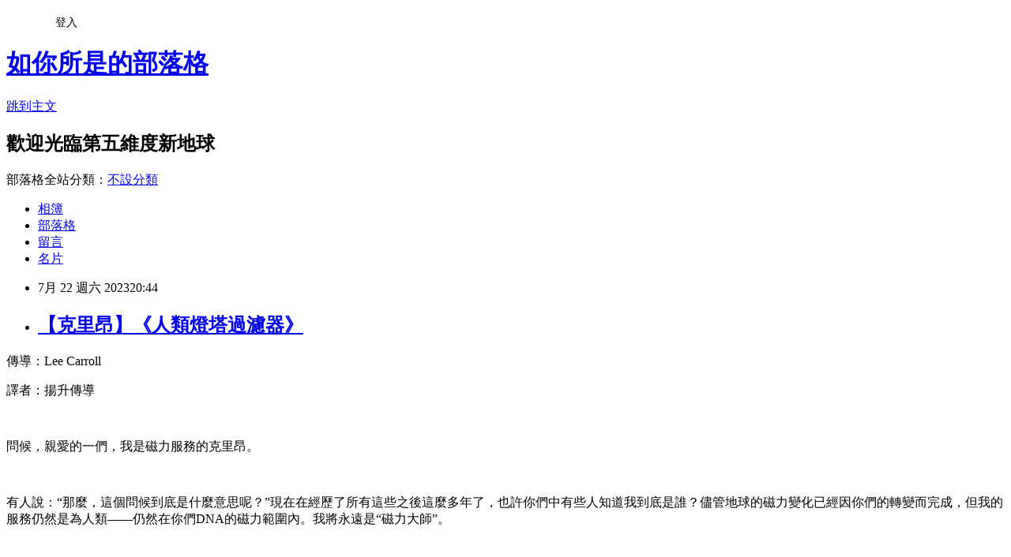

--- FILE ---
content_type: text/html; charset=utf-8
request_url: https://iam66.pixnet.net/blog/posts/13365051251
body_size: 53045
content:
<!DOCTYPE html><html lang="zh-TW"><head><meta charSet="utf-8"/><meta name="viewport" content="width=device-width, initial-scale=1"/><link rel="stylesheet" href="https://static.1px.tw/blog-next/_next/static/chunks/b1e52b495cc0137c.css" data-precedence="next"/><link rel="stylesheet" href="/fix.css?v=202601181053" type="text/css" data-precedence="medium"/><link rel="stylesheet" href="https://s3.1px.tw/blog/theme/choc/iframe-popup.css?v=202601181053" type="text/css" data-precedence="medium"/><link rel="stylesheet" href="https://s3.1px.tw/blog/theme/choc/plugins.min.css?v=202601181053" type="text/css" data-precedence="medium"/><link rel="stylesheet" href="https://s3.1px.tw/blog/theme/choc/openid-comment.css?v=202601181053" type="text/css" data-precedence="medium"/><link rel="stylesheet" href="https://s3.1px.tw/blog/theme/choc/style.min.css?v=202601181053" type="text/css" data-precedence="medium"/><link rel="stylesheet" href="https://s3.1px.tw/blog/theme/choc/main.min.css?v=202601181053" type="text/css" data-precedence="medium"/><link rel="stylesheet" href="https://pimg.1px.tw/iam66/assets/iam66.css?v=202601181053" type="text/css" data-precedence="medium"/><link rel="stylesheet" href="https://s3.1px.tw/blog/theme/choc/author-info.css?v=202601181053" type="text/css" data-precedence="medium"/><link rel="stylesheet" href="https://s3.1px.tw/blog/theme/choc/idlePop.min.css?v=202601181053" type="text/css" data-precedence="medium"/><link rel="preload" as="script" fetchPriority="low" href="https://static.1px.tw/blog-next/_next/static/chunks/94688e2baa9fea03.js"/><script src="https://static.1px.tw/blog-next/_next/static/chunks/41eaa5427c45ebcc.js" async=""></script><script src="https://static.1px.tw/blog-next/_next/static/chunks/e2c6231760bc85bd.js" async=""></script><script src="https://static.1px.tw/blog-next/_next/static/chunks/94bde6376cf279be.js" async=""></script><script src="https://static.1px.tw/blog-next/_next/static/chunks/426b9d9d938a9eb4.js" async=""></script><script src="https://static.1px.tw/blog-next/_next/static/chunks/turbopack-5021d21b4b170dda.js" async=""></script><script src="https://static.1px.tw/blog-next/_next/static/chunks/ff1a16fafef87110.js" async=""></script><script src="https://static.1px.tw/blog-next/_next/static/chunks/e308b2b9ce476a3e.js" async=""></script><script src="https://static.1px.tw/blog-next/_next/static/chunks/2bf79572a40338b7.js" async=""></script><script src="https://static.1px.tw/blog-next/_next/static/chunks/d3c6eed28c1dd8e2.js" async=""></script><script src="https://static.1px.tw/blog-next/_next/static/chunks/d4d39cfc2a072218.js" async=""></script><script src="https://static.1px.tw/blog-next/_next/static/chunks/6a5d72c05b9cd4ba.js" async=""></script><script src="https://static.1px.tw/blog-next/_next/static/chunks/8af6103cf1375f47.js" async=""></script><script src="https://static.1px.tw/blog-next/_next/static/chunks/60d08651d643cedc.js" async=""></script><script src="https://static.1px.tw/blog-next/_next/static/chunks/0ae21416dac1fa83.js" async=""></script><script src="https://static.1px.tw/blog-next/_next/static/chunks/6d1100e43ad18157.js" async=""></script><script src="https://static.1px.tw/blog-next/_next/static/chunks/87eeaf7a3b9005e8.js" async=""></script><script src="https://static.1px.tw/blog-next/_next/static/chunks/ed01c75076819ebd.js" async=""></script><script src="https://static.1px.tw/blog-next/_next/static/chunks/a4df8fc19a9a82e6.js" async=""></script><title>【克里昂】《人類燈塔過濾器》</title><meta name="description" content="傳導：Lee Carroll譯者：揚升傳導"/><meta name="author" content="如你所是的部落格"/><meta name="google-adsense-platform-account" content="pub-2647689032095179"/><meta name="fb:app_id" content="101730233200171"/><link rel="canonical" href="https://iam66.pixnet.net/blog/posts/13365051251"/><meta property="og:title" content="【克里昂】《人類燈塔過濾器》"/><meta property="og:description" content="傳導：Lee Carroll譯者：揚升傳導"/><meta property="og:url" content="https://iam66.pixnet.net/blog/posts/13365051251"/><meta property="og:image" content="https://s3.1px.tw/blog/common/avatar/blog_cover_dark.jpg"/><meta property="og:type" content="article"/><meta name="twitter:card" content="summary_large_image"/><meta name="twitter:title" content="【克里昂】《人類燈塔過濾器》"/><meta name="twitter:description" content="傳導：Lee Carroll譯者：揚升傳導"/><meta name="twitter:image" content="https://s3.1px.tw/blog/common/avatar/blog_cover_dark.jpg"/><link rel="icon" href="/favicon.ico?favicon.a62c60e0.ico" sizes="32x32" type="image/x-icon"/><script src="https://static.1px.tw/blog-next/_next/static/chunks/a6dad97d9634a72d.js" noModule=""></script></head><body><!--$--><!--/$--><!--$?--><template id="B:0"></template><!--/$--><script>requestAnimationFrame(function(){$RT=performance.now()});</script><script src="https://static.1px.tw/blog-next/_next/static/chunks/94688e2baa9fea03.js" id="_R_" async=""></script><div hidden id="S:0"><script id="pixnet-vars">
        window.PIXNET = {
          post_id: "13365051251",
          name: "iam66",
          user_id: 0,
          blog_id: "6151741",
          display_ads: true,
          ad_options: {"chictrip":false}
        };
      </script><script type="text/javascript" src="https://code.jquery.com/jquery-latest.min.js"></script><script id="json-ld-article-script" type="application/ld+json">{"@context":"https:\u002F\u002Fschema.org","@type":"BlogPosting","isAccessibleForFree":true,"mainEntityOfPage":{"@type":"WebPage","@id":"https:\u002F\u002Fiam66.pixnet.net\u002Fblog\u002Fposts\u002F13365051251"},"headline":"【克里昂】《人類燈塔過濾器》","description":"\u003Cspan style=\"font-size:14.0pt\"\u003E傳導：\u003Cspan\u003ELee Carroll\u003C\u002Fspan\u003E\u003C\u002Fspan\u003E\u003Cbr\u003E\u003Cspan style=\"font-size:14.0pt\"\u003E譯者：揚升傳導\u003C\u002Fspan\u003E\u003Cbr\u003E","articleBody":" \u003Cp\u003E\u003Cspan style=\"font-family:標楷體\"\u003E\u003Cspan style=\"font-size:14.0pt\"\u003E傳導：\u003Cspan\u003ELee Carroll\u003C\u002Fspan\u003E\u003C\u002Fspan\u003E\u003C\u002Fspan\u003E\u003C\u002Fp\u003E\n\n\u003Cp\u003E\u003Cspan style=\"font-family:標楷體\"\u003E\u003Cspan style=\"font-size:14.0pt\"\u003E譯者：揚升傳導\u003C\u002Fspan\u003E\u003C\u002Fspan\u003E\u003C\u002Fp\u003E\n\n\u003Cp\u003E&nbsp;\u003C\u002Fp\u003E\n\n\u003Cp\u003E\u003Cspan style=\"font-family:標楷體\"\u003E\u003Cspan style=\"font-size:14.0pt\"\u003E問候，親愛的一們，我是磁力服務的克里昂。\u003C\u002Fspan\u003E\u003C\u002Fspan\u003E\u003C\u002Fp\u003E\n\n\u003Cp\u003E&nbsp;\u003C\u002Fp\u003E\n\n\u003Cp\u003E\u003Cspan style=\"font-family:標楷體\"\u003E\u003Cspan style=\"font-size:14.0pt\"\u003E有人說：“那麼，這個問候到底是什麼意思呢？”現在在經歷了所有這些之後這麼多年了，也許你們中有些人知道我到底是誰？儘管地球的磁力變化已經因你們的轉變而完成，但我的服務仍然是為人類——仍然在你們\u003Cspan\u003EDNA\u003C\u002Fspan\u003E的磁力範圍內。我將永遠是“磁力大師”。\u003C\u002Fspan\u003E\u003C\u002Fspan\u003E\u003C\u002Fp\u003E\n\n\u003Cp\u003E&nbsp;\u003C\u002Fp\u003E\n\n\u003Cp\u003E\u003Cspan style=\"font-family:標楷體\"\u003E\u003Cspan style=\"font-size:14.0pt\"\u003E讓這個房間逐漸充滿，直到你們能感覺到它變熱的程度。我們稱之為隨行人員的實體軍團每次都不同。他們充滿了認識你們的存有，充滿了指導靈，充滿了站在你們周圍的你們所謂的天使實體。\u003C\u002Fspan\u003E\u003C\u002Fspan\u003E\u003C\u002Fp\u003E\n\n\u003Cp\u003E&nbsp;\u003C\u002Fp\u003E\n\n\u003Cp\u003E\u003Cspan style=\"font-family:標楷體\"\u003E\u003Cspan style=\"font-size:14.0pt\"\u003E除了通靈本身之外，我們做的最深奧的事情就是暗示這次會議是一次重聚——一次將超出你們的信念的會議。每一位與你們重聚的人都可以親身觸動你們。這是可能的，因為你們用你們的靈性之心允許它。現在，在第三維度中，我問你們人類，你們想留在我們在一起的這段時間裡嗎？我們在一起只有幾分鐘嗎？你們想要更多的第三維度嗎？這裡是一個安全的地方，你們知道嗎？讓事情在這裡發生是安全的。你們可以安全地思考以前不允許自己思考的事情……甚至是第三維度之外的事情。\u003C\u002Fspan\u003E\u003C\u002Fspan\u003E\u003C\u002Fp\u003E\n\n\u003Cp\u003E&nbsp;\u003C\u002Fp\u003E\n\n\u003Cp\u003E\u003Cspan style=\"font-family:標楷體\"\u003E\u003Cspan style=\"font-size:14.0pt\"\u003E有多少人會真正坐下來問自己：“我在這裡有什麼原因嗎？”哦，不是因為你們遇到了麻煩，不是因為可能有困難或挑戰。相反，這是一個有福的問題。人類很榮幸地享受著對生命的充分慶祝，但同時又要問：“我在這裡、在這個地方有什麼原因嗎？”\u003C\u002Fspan\u003E\u003C\u002Fspan\u003E\u003C\u002Fp\u003E\n\n\u003Cp\u003E&nbsp;\u003C\u002Fp\u003E\n\n\u003Cp\u003E\u003Cspan style=\"font-family:標楷體\"\u003E\u003Cspan style=\"font-size:14.0pt\"\u003E這就是克里昂在這裡的原因。你們意識到這一點了嗎？這就是這個通靈發生的原因。這就是為什麼我來給你們這些話，一次一個，以線性方式，以及傳導……一次一個，持續我伴侶的一生。你們的\u003Cspan\u003EDNA\u003C\u002Fspan\u003E中有神聖的工具，也有深刻的神性。有一個目的和計劃，你們坐在一個可以為你們周圍的地球做點什麼的地方，即使你們可能不知道。但你們感覺到了，不是嗎？你們不覺得你們來這裡是有原因的嗎？\u003C\u002Fspan\u003E\u003C\u002Fspan\u003E\u003C\u002Fp\u003E\n\n\u003Cp\u003E&nbsp;\u003C\u002Fp\u003E\n\n\u003Cp\u003E\u003Cspan style=\"font-family:標楷體\"\u003E\u003Cspan style=\"font-size:14.0pt\"\u003E隨行人員在這裡已經基本安定下來了。你們中的一些人會在教學期間感受到它們；另一些人會在這段時間感受到它們。你們會感覺到它們壓在你們身上。你們中的一些人，作為預言家，會看到舞臺上的光，並且會知道除了明顯的第三維度之外還有一些事情正在發生。他們可能會看到我的伴侶變形，因為對於那些選擇看到它的人來說，他總是這樣做。\u003C\u002Fspan\u003E\u003C\u002Fspan\u003E\u003C\u002Fp\u003E\n\n\u003Cp\u003E&nbsp;\u003C\u002Fp\u003E\n\n\u003Cp\u003E\u003Cspan style=\"font-family:標楷體\"\u003E\u003Cspan style=\"font-size:14.0pt\"\u003E親愛的一們，這個團體中的看見的人將能夠驗證並看到始終在這裡的變形和顏色，因為它反映了那些有這種天賦的人的跨維度方面。是時候再次談論人類的神性了，但是是以一種新的方式。\u003C\u002Fspan\u003E\u003C\u002Fspan\u003E\u003C\u002Fp\u003E\n\n\u003Cp\u003E&nbsp;\u003C\u002Fp\u003E\n\n\u003Cp\u003E\u003Cstrong\u003E\u003Cspan style=\"font-family:標楷體\"\u003E\u003Cspan style=\"font-size:14.0pt\"\u003E人類過濾器\u003C\u002Fspan\u003E\u003C\u002Fspan\u003E\u003C\u002Fstrong\u003E\u003C\u002Fp\u003E\n\n\u003Cp\u003E&nbsp;\u003C\u002Fp\u003E\n\n\u003Cp\u003E\u003Cspan style=\"font-family:標楷體\"\u003E\u003Cspan style=\"font-size:14.0pt\"\u003E今天的教學是一個偉大的資訊，但它也是一個深刻的資訊——一個將被轉錄的信息，我們將稱之為“你們打算用你們的過濾器做什麼呢？”你們是否知道，作為能量、神性、光和思想的傳遞者，當它們從你們身上散發出來時，你們正在過濾它們嗎？\u003C\u002Fspan\u003E\u003C\u002Fspan\u003E\u003C\u002Fp\u003E\n\n\u003Cp\u003E&nbsp;\u003C\u002Fp\u003E\n\n\u003Cp\u003E\u003Cspan style=\"font-family:標楷體\"\u003E\u003Cspan style=\"font-size:14.0pt\"\u003E這些年來我們給出的前提是：光之工作者的隱喻是發送光的人。這種持續的隱喻也擴展到海灘上實體燈塔的第三維度圖像。它宣稱燈塔永遠不會建在安全的地方。它們向需要看到它的靈魂發送光明，並幫助引導飛船駛入安全的港口。只需很少的事情就能影響很多人，而且它們堅如磐石。因此，在這個困難和變化的時代，你們中的許多人確實是地球的靈性燈塔。\u003C\u002Fspan\u003E\u003C\u002Fspan\u003E\u003C\u002Fp\u003E\n\n\u003Cp\u003E&nbsp;\u003C\u002Fp\u003E\n\n\u003Cp\u003E\u003Cspan style=\"font-family:標楷體\"\u003E\u003Cspan style=\"font-size:14.0pt\"\u003E你們行走在地球各地的社會之中。你們的光之工作者兄弟姐妹生活在你們永遠不會去的地方，那裡的語言和習俗對你們來說都是陌生的。然而你們的光與他們的光是一樣的——一種神聖而清晰的存在，影響著人類周圍的黑暗，為所有文化提供選擇。\u003C\u002Fspan\u003E\u003C\u002Fspan\u003E\u003C\u002Fp\u003E\n\n\u003Cp\u003E&nbsp;\u003C\u002Fp\u003E\n\n\u003Cp\u003E\u003Cspan style=\"font-family:標楷體\"\u003E\u003Cspan style=\"font-size:14.0pt\"\u003E現在你們分為三組，我看到你們所有人。有讀者群、聽眾群和未來聽眾群。那麼，讓我向讀者們致以衷心的感謝。這是一個非常寶貴的時間。你們要麼真正理解了這條資訊，要麼沒有，但請讀一讀並感受這裡的能量。對於未來的聽眾，我會告訴你們，這是一個直接的資訊讓你們聽到。它讓你們與那些“現在”在第三維度中現場聆聽的人處於一個時間範圍內。我知道你們是誰，聽眾。你們認為我不會這樣做，因為我在這裡說已經不合時宜了。對你們來說，這是一段錄音。但對我來說，我現在就在你們的腿上——就像我和這裡的人一樣。\u003C\u002Fspan\u003E\u003C\u002Fspan\u003E\u003C\u002Fp\u003E\n\n\u003Cp\u003E&nbsp;\u003C\u002Fp\u003E\n\n\u003Cp\u003E\u003Cspan style=\"font-family:標楷體\"\u003E\u003Cspan style=\"font-size:14.0pt\"\u003E空氣中瀰漫著某種東西，當它逼近他們時，這裡的人都感受到了它的厚度。也許連第三種語言都在他們的嘴邊？\u003Cspan\u003E[\u003C\u002Fspan\u003E一種非線性的靈性跨維度語言，涉及所有時間和空間\u003Cspan\u003E]\u003C\u002Fspan\u003E他們在房間裡慶祝神性。他們到家了！這是一種濃厚的能量，不是嗎？你們中的一些人知道它並且能感覺到它的變化。哦，你們中的一些人甚至會問：“真的是這樣嗎？它會是真的嗎？帷幕另一邊有聲音在和我們說話嗎？”我告訴你們，在這期間看看舞臺，你們就會發現它是真實的。你們中的一些人甚至可能會看到在傳導期間總是陪伴我的夥伴的存在。他們來了，站在他旁邊。它們很大。他知道並且他能感覺到它們。他們依偎在他身上。那就是教學開始的時候，而且總是這樣。他很少談論它，因為這是經過多年實踐而得來的恩膏。\u003C\u002Fspan\u003E\u003C\u002Fspan\u003E\u003C\u002Fp\u003E\n\n\u003Cp\u003E&nbsp;\u003C\u002Fp\u003E\n\n\u003Cp\u003E\u003Cspan style=\"font-family:標楷體\"\u003E\u003Cspan style=\"font-size:14.0pt\"\u003E所以這個比喻是這樣的，你們面臨著發送光的挑戰。這就是你們存在的原因，這就是即使是地球上最溫順的人也會對接下來發生的事情留下深刻印記的協議。但它必須是純粹的光，並且“上面”不能有任何東西。因此，任何你們放在這光上的不純粹和神聖的東西都是由人類創造的，並且它是你們放置在它前面的一個過濾器。就像真正的燈塔可能在其光線上放置一個過濾器一樣，改變發出的光線的特徵和顏色。現在，燈塔沒有理由做這樣的事情。人類也沒有理由願意這樣做，但深奧的是，每天都在這樣做，這就是本教導的主題。\u003C\u002Fspan\u003E\u003C\u002Fspan\u003E\u003C\u002Fp\u003E\n\n\u003Cp\u003E&nbsp;\u003C\u002Fp\u003E\n\n\u003Cp\u003E\u003Cspan style=\"font-family:標楷體\"\u003E\u003Cspan style=\"font-size:14.0pt\"\u003E想像一下，你們的燈周圍存放著一整盒濾光片。我要辨認它們是什麼。在這一點上，你們甚至可能否認它們的存在，說：“我的光是純粹的，就像我想讓它那樣的意圖一樣。”確實，你們是一座宏偉的燈塔！你們純淨、專心的光線就像你們在生活中想像過的那樣明亮、潔白，然而過濾器來了！仔細看看過濾器盒，上面寫著你們的名字。這不僅僅是一個空洞的傳導，親愛的一們，現在我正在給你們定義如何改變地球的深刻的“下一步”。\u003C\u002Fspan\u003E\u003C\u002Fspan\u003E\u003C\u002Fp\u003E\n\n\u003Cp\u003E&nbsp;\u003C\u002Fp\u003E\n\n\u003Cp\u003E\u003Cspan style=\"font-family:標楷體\"\u003E\u003Cspan style=\"font-size:14.0pt\"\u003E人類出現在燈塔頂部並開始做他的工作。他冥想，創造一個神聖的空間，並開始他的傳送。也許你們以前沒有想過這些事情。也許你們認為你們可以將光的發送與你們的個人生活分開，但你們不能。你們不能。當大師行走在地球上並療癒周圍的人時，他們首先必須是大師，其次才是療癒者。精通需要一個很容易實現的純度場景，因為它內置於你們的\u003Cspan\u003EDNA\u003C\u002Fspan\u003E中並準備好被啟動。但現在是時候瞭解你們面臨的是什麼了。\u003C\u002Fspan\u003E\u003C\u002Fspan\u003E\u003C\u002Fp\u003E\n\n\u003Cp\u003E&nbsp;\u003C\u002Fp\u003E\n\n\u003Cp\u003E\u003Cstrong\u003E\u003Cspan style=\"font-family:標楷體\"\u003E\u003Cspan style=\"font-size:14.0pt\"\u003E擔心\u003C\u002Fspan\u003E\u003C\u002Fspan\u003E\u003C\u002Fstrong\u003E\u003C\u002Fp\u003E\n\n\u003Cp\u003E&nbsp;\u003C\u002Fp\u003E\n\n\u003Cp\u003E\u003Cspan style=\"font-family:標楷體\"\u003E\u003Cspan style=\"font-size:14.0pt\"\u003E你們現在擔心什麼呢？我知道誰在這裡。我知道誰在閱讀。我知道你們在擔心什麼。所以我知道你們很多人都很擔心！你們知道那是什麼樣子嗎？哦，這是一個很好的遮光濾鏡。你們是否知道這會將“憂慮過濾器”置於你們神聖之光的正前方呢？因此，當你們坐下來冥想並想將光發送到這個星球的其他地方時，它就像一座燈塔。它繞來繞去，傳遞著憂慮。你們知道嗎？這是一個過濾器！它直接沿著對光之工作者和地球來說如此珍貴的跨維度通訊線路進行。\u003C\u002Fspan\u003E\u003C\u002Fspan\u003E\u003C\u002Fp\u003E\n\n\u003Cp\u003E&nbsp;\u003C\u002Fp\u003E\n\n\u003Cp\u003E\u003Cspan style=\"font-family:標楷體\"\u003E\u003Cspan style=\"font-size:14.0pt\"\u003E也許在你們坐下來冥想之前，你們可能想清除自己所有的擔憂？那將是有價值的。但你們說：“我不知道該怎麼做。我的意思是，我必須完全去另一個空間，一個不是我的空間。因為我擔心！”嗯，我有一個解決方案。你們為什麼不進入我們已經討論過很多次的揚升狀態，並利用隱藏的\u003Cspan\u003EDNA\u003C\u002Fspan\u003E的能量消除擔憂呢？消除這個過濾器。它沒有理由再亮著那盞燈了。\u003C\u002Fspan\u003E\u003C\u002Fspan\u003E\u003C\u002Fp\u003E\n\n\u003Cp\u003E&nbsp;\u003C\u002Fp\u003E\n\n\u003Cp\u003E\u003Cspan style=\"font-family:標楷體\"\u003E\u003Cspan style=\"font-size:14.0pt\"\u003E“克里昂，我不能讓憂慮消失。有第三維度的東西可以產生它，並讓人類創造它。你們不能只是“想”掉它。我們擔心是因為有理由擔心。我不敢相信聖靈會簡單地告訴我們停下來。這就像要求我們不要挨餓或不要感到疼痛一樣。”\u003C\u002Fspan\u003E\u003C\u002Fspan\u003E\u003C\u002Fp\u003E\n\n\u003Cp\u003E&nbsp;\u003C\u002Fp\u003E\n\n\u003Cp\u003E\u003Cspan style=\"font-family:標楷體\"\u003E\u003Cspan style=\"font-size:14.0pt\"\u003E我親愛的人類朋友，這就是教學變得困難的地方。如果你們想成為這個星球的燈塔，做你們想做的事，你們就必須擺脫你們出生的第三維度盒子，重新調整你們作為人類能做什麼和不能做什麼的看法。許多行走在這個地球上的高手都不斷受到攻擊。研究他們的生活。他們是否充滿憂慮和絕望呢？不，他們充滿了愛、溫柔、同理心和慶祝。他們是怎麼做到的呢？\u003Cstrong\u003E他們聲稱有一種內在的力量給了他們一些你們甚至不相信會發生的事情！當你們連光都不相信的時候，你們怎麼能完成成為燈塔的任務呢？\u003C\u002Fstrong\u003E\u003C\u002Fspan\u003E\u003C\u002Fspan\u003E\u003C\u002Fp\u003E\n\n\u003Cp\u003E&nbsp;\u003C\u002Fp\u003E\n\n\u003Cp\u003E\u003Cspan style=\"font-family:標楷體\"\u003E\u003Cspan style=\"font-size:14.0pt\"\u003E是時候理解這樣一個前提了：在你們的人類感知之外，有些東西是你們可以提出要求的，並且是你們一生的。當你們看到這次傳導其餘部分列出的這些內容時，想一想“我可以”而不是“我怎樣才能做到呢？”因為這些東西是我們現在已經教了\u003Cspan\u003E18\u003C\u002Fspan\u003E年的東西。順便說一句，大師也可以止飢餓和止痛。研究他們的生活，你們會一遍又一遍地看到這一點。你們身上有大師！請調整你們的認知。\u003C\u002Fspan\u003E\u003C\u002Fspan\u003E\u003C\u002Fp\u003E\n\n\u003Cp\u003E&nbsp;\u003C\u002Fp\u003E\n\n\u003Cp\u003E\u003Cstrong\u003E\u003Cspan style=\"font-family:標楷體\"\u003E\u003Cspan style=\"font-size:14.0pt\"\u003E挫折\u003C\u002Fspan\u003E\u003C\u002Fspan\u003E\u003C\u002Fstrong\u003E\u003C\u002Fp\u003E\n\n\u003Cp\u003E&nbsp;\u003C\u002Fp\u003E\n\n\u003Cp\u003E\u003Cspan style=\"font-family:標楷體\"\u003E\u003Cspan style=\"font-size:14.0pt\"\u003E遇到挫敗感怎麼辦呢？你們中有很多人因為這個或那個而感到沮喪，他們說：“我該怎麼辦？我要去哪裡？接下來會發生什麼？為什麼這種事發生在我身上？我什麼時候才能得到這個那個？你們很沮喪！你們知道挫敗感也是一種過濾器嗎？我們再問一次，當你們看著地球大師的眼睛時，無論他們被稱為基督、佛陀、帕拉瑪罕薩·尤迦南達還是賽巴巴，你們看到了沮喪嗎？不！\u003Cstrong\u003E你們看到了喜悅！你們看到了和平。你們看到了清晰度和平衡。\u003C\u002Fstrong\u003E你們可能會再次說：“那些人類是大師。你們能指望什麼？”如果你們這麼說，你們已經聽克里昂很久了，不是嗎？我期待什麼呢？我期望同樣的神聖能量使那些人類大師在你們內心湧動並開始相同的過程，因為它是內在的，可用的並且成熟的表現。\u003C\u002Fspan\u003E\u003C\u002Fspan\u003E\u003C\u002Fp\u003E\n\n\u003Cp\u003E&nbsp;\u003C\u002Fp\u003E\n\n\u003Cp\u003E\u003Cspan style=\"font-family:標楷體\"\u003E\u003Cspan style=\"font-size:14.0pt\"\u003E你們認為你們的內心是什麼，薩滿？這就是所謂的大師。你們會成為歷史上第一位失意的大師嗎？你們說：“克里昂，我很沮喪，而且我有理由感到沮喪。我是一個人，有些事情讓我感到沮喪。”再次，在這些時候，聖靈的聲音說，你們想如何放棄它呢？你們是否願意成為一個人類並且面臨同樣的情況，但他們不會讓你們沮喪的人嗎？有這種可能嗎？如果是的話，並且你們可以允許這一點，請打開你們的心，打開第三眼一會兒。歡迎來到大師！歡迎來到揚升。你們明白了嗎？試著推開那扇“接下來會發生什麼”的門，那扇你們奇怪地害怕的門。發生的事情之一是所有這些令人沮喪的事情都從你們身上消失，你們的光變得純淨。\u003C\u002Fspan\u003E\u003C\u002Fspan\u003E\u003C\u002Fp\u003E\n\n\u003Cp\u003E&nbsp;\u003C\u002Fp\u003E\n\n\u003Cp\u003E\u003Cspan style=\"font-family:標楷體\"\u003E\u003Cspan style=\"font-size:14.0pt\"\u003E我現在只能看到。地球另一邊的一位天使正在說：“看，現在有一個人類光之工作者。榮耀歸來，他正在發送急需的神聖之光。”\u003C\u002Fspan\u003E\u003C\u002Fspan\u003E\u003C\u002Fp\u003E\n\n\u003Cp\u003E&nbsp;\u003C\u002Fp\u003E\n\n\u003Cp\u003E\u003Cspan style=\"font-family:標楷體\"\u003E\u003Cspan style=\"font-size:14.0pt\"\u003E人類偏見\u003C\u002Fspan\u003E\u003C\u002Fspan\u003E\u003C\u002Fp\u003E\n\n\u003Cp\u003E&nbsp;\u003C\u002Fp\u003E\n\n\u003Cp\u003E\u003Cspan style=\"font-family:標楷體\"\u003E\u003Cspan style=\"font-size:14.0pt\"\u003E偏見又如何——人類偏見？“克里昂，我沒有偏見，”你們可能會說。在你們可能做的所有事情中，你們中的許多人聲稱自己是公正的。你們說你們在這件事上一直很小心。\u003C\u002Fspan\u003E\u003C\u002Fspan\u003E\u003C\u002Fp\u003E\n\n\u003Cp\u003E&nbsp;\u003C\u002Fp\u003E\n\n\u003Cp\u003E\u003Cspan style=\"font-family:標楷體\"\u003E\u003Cspan style=\"font-size:14.0pt\"\u003E你們有人類偏見，這是一個過濾器。你們把它拍在燈的前面，它就會熄滅。“那麼，我們怎樣才能不這樣做呢？這是作為人類的一部分，克里昂。我們怎樣才能撕掉那個過濾器呢？偏見似乎是隨地域而來的。我們就像我們被建造的那樣被建造。”哦不，你們不是。這是舊的範式認知。哦，你們就是這樣來的，你們也是這樣度過一生的，直到出現一條改變你們思想的資訊。你們還記得我\u003Cspan\u003E1989\u003C\u002Fspan\u003E年的信息嗎？我的搭檔在\u003Cspan\u003E1993\u003C\u002Fspan\u003E年為你們發布了這條信息。它說，我解釋一下，“你們可以改變你們的條紋！”這就是資訊。記起來了嗎？“你們想如何改變你們的業力屬性呢？”我對你們說。“有一種新的能量，”我對你們說。“磁力正在改變，因此你們的\u003Cspan\u003EDNA\u003C\u002Fspan\u003E也會改變，”我對你們說。“你們希望不再受到星座的影響嗎？你們想在逆行中做一些沒人會做的事情嗎？”我說了。回去看看吧。\u003C\u002Fspan\u003E\u003C\u002Fspan\u003E\u003C\u002Fp\u003E\n\n\u003Cp\u003E&nbsp;\u003C\u002Fp\u003E\n","image":[],"author":{"@type":"Person","name":"如你所是的部落格","url":"https:\u002F\u002Fwww.pixnet.net\u002Fpcard\u002Fiam66"},"publisher":{"@type":"Organization","name":"如你所是的部落格","logo":{"@type":"ImageObject","url":"https:\u002F\u002Fs3.1px.tw\u002Fblog\u002Fcommon\u002Favatar\u002Fblog_cover_dark.jpg"}},"datePublished":"2023-07-22T12:44:32.000Z","dateModified":"","keywords":[],"articleSection":"其他"}</script><template id="P:1"></template><template id="P:2"></template><template id="P:3"></template><section aria-label="Notifications alt+T" tabindex="-1" aria-live="polite" aria-relevant="additions text" aria-atomic="false"></section></div><script>(self.__next_f=self.__next_f||[]).push([0])</script><script>self.__next_f.push([1,"1:\"$Sreact.fragment\"\n3:I[39756,[\"https://static.1px.tw/blog-next/_next/static/chunks/ff1a16fafef87110.js\",\"https://static.1px.tw/blog-next/_next/static/chunks/e308b2b9ce476a3e.js\"],\"default\"]\n4:I[53536,[\"https://static.1px.tw/blog-next/_next/static/chunks/ff1a16fafef87110.js\",\"https://static.1px.tw/blog-next/_next/static/chunks/e308b2b9ce476a3e.js\"],\"default\"]\n6:I[97367,[\"https://static.1px.tw/blog-next/_next/static/chunks/ff1a16fafef87110.js\",\"https://static.1px.tw/blog-next/_next/static/chunks/e308b2b9ce476a3e.js\"],\"OutletBoundary\"]\n8:I[97367,[\"https://static.1px.tw/blog-next/_next/static/chunks/ff1a16fafef87110.js\",\"https://static.1px.tw/blog-next/_next/static/chunks/e308b2b9ce476a3e.js\"],\"ViewportBoundary\"]\na:I[97367,[\"https://static.1px.tw/blog-next/_next/static/chunks/ff1a16fafef87110.js\",\"https://static.1px.tw/blog-next/_next/static/chunks/e308b2b9ce476a3e.js\"],\"MetadataBoundary\"]\nc:I[63491,[\"https://static.1px.tw/blog-next/_next/static/chunks/2bf79572a40338b7.js\",\"https://static.1px.tw/blog-next/_next/static/chunks/d3c6eed28c1dd8e2.js\"],\"default\"]\n:HL[\"https://static.1px.tw/blog-next/_next/static/chunks/b1e52b495cc0137c.css\",\"style\"]\n"])</script><script>self.__next_f.push([1,"0:{\"P\":null,\"b\":\"jLMCWaFgMfR_swzrVDvgI\",\"c\":[\"\",\"blog\",\"posts\",\"13365051251\"],\"q\":\"\",\"i\":false,\"f\":[[[\"\",{\"children\":[\"blog\",{\"children\":[\"posts\",{\"children\":[[\"id\",\"13365051251\",\"d\"],{\"children\":[\"__PAGE__\",{}]}]}]}]},\"$undefined\",\"$undefined\",true],[[\"$\",\"$1\",\"c\",{\"children\":[[[\"$\",\"script\",\"script-0\",{\"src\":\"https://static.1px.tw/blog-next/_next/static/chunks/d4d39cfc2a072218.js\",\"async\":true,\"nonce\":\"$undefined\"}],[\"$\",\"script\",\"script-1\",{\"src\":\"https://static.1px.tw/blog-next/_next/static/chunks/6a5d72c05b9cd4ba.js\",\"async\":true,\"nonce\":\"$undefined\"}],[\"$\",\"script\",\"script-2\",{\"src\":\"https://static.1px.tw/blog-next/_next/static/chunks/8af6103cf1375f47.js\",\"async\":true,\"nonce\":\"$undefined\"}]],\"$L2\"]}],{\"children\":[[\"$\",\"$1\",\"c\",{\"children\":[null,[\"$\",\"$L3\",null,{\"parallelRouterKey\":\"children\",\"error\":\"$undefined\",\"errorStyles\":\"$undefined\",\"errorScripts\":\"$undefined\",\"template\":[\"$\",\"$L4\",null,{}],\"templateStyles\":\"$undefined\",\"templateScripts\":\"$undefined\",\"notFound\":\"$undefined\",\"forbidden\":\"$undefined\",\"unauthorized\":\"$undefined\"}]]}],{\"children\":[[\"$\",\"$1\",\"c\",{\"children\":[null,[\"$\",\"$L3\",null,{\"parallelRouterKey\":\"children\",\"error\":\"$undefined\",\"errorStyles\":\"$undefined\",\"errorScripts\":\"$undefined\",\"template\":[\"$\",\"$L4\",null,{}],\"templateStyles\":\"$undefined\",\"templateScripts\":\"$undefined\",\"notFound\":\"$undefined\",\"forbidden\":\"$undefined\",\"unauthorized\":\"$undefined\"}]]}],{\"children\":[[\"$\",\"$1\",\"c\",{\"children\":[null,[\"$\",\"$L3\",null,{\"parallelRouterKey\":\"children\",\"error\":\"$undefined\",\"errorStyles\":\"$undefined\",\"errorScripts\":\"$undefined\",\"template\":[\"$\",\"$L4\",null,{}],\"templateStyles\":\"$undefined\",\"templateScripts\":\"$undefined\",\"notFound\":\"$undefined\",\"forbidden\":\"$undefined\",\"unauthorized\":\"$undefined\"}]]}],{\"children\":[[\"$\",\"$1\",\"c\",{\"children\":[\"$L5\",[[\"$\",\"link\",\"0\",{\"rel\":\"stylesheet\",\"href\":\"https://static.1px.tw/blog-next/_next/static/chunks/b1e52b495cc0137c.css\",\"precedence\":\"next\",\"crossOrigin\":\"$undefined\",\"nonce\":\"$undefined\"}],[\"$\",\"script\",\"script-0\",{\"src\":\"https://static.1px.tw/blog-next/_next/static/chunks/0ae21416dac1fa83.js\",\"async\":true,\"nonce\":\"$undefined\"}],[\"$\",\"script\",\"script-1\",{\"src\":\"https://static.1px.tw/blog-next/_next/static/chunks/6d1100e43ad18157.js\",\"async\":true,\"nonce\":\"$undefined\"}],[\"$\",\"script\",\"script-2\",{\"src\":\"https://static.1px.tw/blog-next/_next/static/chunks/87eeaf7a3b9005e8.js\",\"async\":true,\"nonce\":\"$undefined\"}],[\"$\",\"script\",\"script-3\",{\"src\":\"https://static.1px.tw/blog-next/_next/static/chunks/ed01c75076819ebd.js\",\"async\":true,\"nonce\":\"$undefined\"}],[\"$\",\"script\",\"script-4\",{\"src\":\"https://static.1px.tw/blog-next/_next/static/chunks/a4df8fc19a9a82e6.js\",\"async\":true,\"nonce\":\"$undefined\"}]],[\"$\",\"$L6\",null,{\"children\":\"$@7\"}]]}],{},null,false,false]},null,false,false]},null,false,false]},null,false,false]},null,false,false],[\"$\",\"$1\",\"h\",{\"children\":[null,[\"$\",\"$L8\",null,{\"children\":\"$@9\"}],[\"$\",\"$La\",null,{\"children\":\"$@b\"}],null]}],false]],\"m\":\"$undefined\",\"G\":[\"$c\",[]],\"S\":false}\n"])</script><script>self.__next_f.push([1,"9:[[\"$\",\"meta\",\"0\",{\"charSet\":\"utf-8\"}],[\"$\",\"meta\",\"1\",{\"name\":\"viewport\",\"content\":\"width=device-width, initial-scale=1\"}]]\n"])</script><script>self.__next_f.push([1,"d:I[79520,[\"https://static.1px.tw/blog-next/_next/static/chunks/d4d39cfc2a072218.js\",\"https://static.1px.tw/blog-next/_next/static/chunks/6a5d72c05b9cd4ba.js\",\"https://static.1px.tw/blog-next/_next/static/chunks/8af6103cf1375f47.js\"],\"\"]\n10:I[2352,[\"https://static.1px.tw/blog-next/_next/static/chunks/d4d39cfc2a072218.js\",\"https://static.1px.tw/blog-next/_next/static/chunks/6a5d72c05b9cd4ba.js\",\"https://static.1px.tw/blog-next/_next/static/chunks/8af6103cf1375f47.js\"],\"AdultWarningModal\"]\n11:I[69182,[\"https://static.1px.tw/blog-next/_next/static/chunks/d4d39cfc2a072218.js\",\"https://static.1px.tw/blog-next/_next/static/chunks/6a5d72c05b9cd4ba.js\",\"https://static.1px.tw/blog-next/_next/static/chunks/8af6103cf1375f47.js\"],\"HydrationComplete\"]\n12:I[12985,[\"https://static.1px.tw/blog-next/_next/static/chunks/d4d39cfc2a072218.js\",\"https://static.1px.tw/blog-next/_next/static/chunks/6a5d72c05b9cd4ba.js\",\"https://static.1px.tw/blog-next/_next/static/chunks/8af6103cf1375f47.js\"],\"NuqsAdapter\"]\n13:I[82782,[\"https://static.1px.tw/blog-next/_next/static/chunks/d4d39cfc2a072218.js\",\"https://static.1px.tw/blog-next/_next/static/chunks/6a5d72c05b9cd4ba.js\",\"https://static.1px.tw/blog-next/_next/static/chunks/8af6103cf1375f47.js\"],\"RefineContext\"]\n14:I[29306,[\"https://static.1px.tw/blog-next/_next/static/chunks/d4d39cfc2a072218.js\",\"https://static.1px.tw/blog-next/_next/static/chunks/6a5d72c05b9cd4ba.js\",\"https://static.1px.tw/blog-next/_next/static/chunks/8af6103cf1375f47.js\",\"https://static.1px.tw/blog-next/_next/static/chunks/60d08651d643cedc.js\",\"https://static.1px.tw/blog-next/_next/static/chunks/d3c6eed28c1dd8e2.js\"],\"default\"]\n2:[\"$\",\"html\",null,{\"lang\":\"zh-TW\",\"children\":[[\"$\",\"$Ld\",null,{\"id\":\"google-tag-manager\",\"strategy\":\"afterInteractive\",\"children\":\"\\n(function(w,d,s,l,i){w[l]=w[l]||[];w[l].push({'gtm.start':\\nnew Date().getTime(),event:'gtm.js'});var f=d.getElementsByTagName(s)[0],\\nj=d.createElement(s),dl=l!='dataLayer'?'\u0026l='+l:'';j.async=true;j.src=\\n'https://www.googletagmanager.com/gtm.js?id='+i+dl;f.parentNode.insertBefore(j,f);\\n})(window,document,'script','dataLayer','GTM-TRLQMPKX');\\n  \"}],\"$Le\",\"$Lf\",[\"$\",\"body\",null,{\"children\":[[\"$\",\"$L10\",null,{\"display\":false}],[\"$\",\"$L11\",null,{}],[\"$\",\"$L12\",null,{\"children\":[\"$\",\"$L13\",null,{\"children\":[\"$\",\"$L3\",null,{\"parallelRouterKey\":\"children\",\"error\":\"$undefined\",\"errorStyles\":\"$undefined\",\"errorScripts\":\"$undefined\",\"template\":[\"$\",\"$L4\",null,{}],\"templateStyles\":\"$undefined\",\"templateScripts\":\"$undefined\",\"notFound\":[[\"$\",\"$L14\",null,{}],[]],\"forbidden\":\"$undefined\",\"unauthorized\":\"$undefined\"}]}]}]]}]]}]\n"])</script><script>self.__next_f.push([1,"e:null\nf:null\n"])</script><script>self.__next_f.push([1,"16:I[27201,[\"https://static.1px.tw/blog-next/_next/static/chunks/ff1a16fafef87110.js\",\"https://static.1px.tw/blog-next/_next/static/chunks/e308b2b9ce476a3e.js\"],\"IconMark\"]\n5:[[\"$\",\"script\",null,{\"id\":\"pixnet-vars\",\"children\":\"\\n        window.PIXNET = {\\n          post_id: \\\"13365051251\\\",\\n          name: \\\"iam66\\\",\\n          user_id: 0,\\n          blog_id: \\\"6151741\\\",\\n          display_ads: true,\\n          ad_options: {\\\"chictrip\\\":false}\\n        };\\n      \"}],\"$L15\"]\nb:[[\"$\",\"title\",\"0\",{\"children\":\"【克里昂】《人類燈塔過濾器》\"}],[\"$\",\"meta\",\"1\",{\"name\":\"description\",\"content\":\"傳導：Lee Carroll譯者：揚升傳導\"}],[\"$\",\"meta\",\"2\",{\"name\":\"author\",\"content\":\"如你所是的部落格\"}],[\"$\",\"meta\",\"3\",{\"name\":\"google-adsense-platform-account\",\"content\":\"pub-2647689032095179\"}],[\"$\",\"meta\",\"4\",{\"name\":\"fb:app_id\",\"content\":\"101730233200171\"}],[\"$\",\"link\",\"5\",{\"rel\":\"canonical\",\"href\":\"https://iam66.pixnet.net/blog/posts/13365051251\"}],[\"$\",\"meta\",\"6\",{\"property\":\"og:title\",\"content\":\"【克里昂】《人類燈塔過濾器》\"}],[\"$\",\"meta\",\"7\",{\"property\":\"og:description\",\"content\":\"傳導：Lee Carroll譯者：揚升傳導\"}],[\"$\",\"meta\",\"8\",{\"property\":\"og:url\",\"content\":\"https://iam66.pixnet.net/blog/posts/13365051251\"}],[\"$\",\"meta\",\"9\",{\"property\":\"og:image\",\"content\":\"https://s3.1px.tw/blog/common/avatar/blog_cover_dark.jpg\"}],[\"$\",\"meta\",\"10\",{\"property\":\"og:type\",\"content\":\"article\"}],[\"$\",\"meta\",\"11\",{\"name\":\"twitter:card\",\"content\":\"summary_large_image\"}],[\"$\",\"meta\",\"12\",{\"name\":\"twitter:title\",\"content\":\"【克里昂】《人類燈塔過濾器》\"}],[\"$\",\"meta\",\"13\",{\"name\":\"twitter:description\",\"content\":\"傳導：Lee Carroll譯者：揚升傳導\"}],[\"$\",\"meta\",\"14\",{\"name\":\"twitter:image\",\"content\":\"https://s3.1px.tw/blog/common/avatar/blog_cover_dark.jpg\"}],[\"$\",\"link\",\"15\",{\"rel\":\"icon\",\"href\":\"/favicon.ico?favicon.a62c60e0.ico\",\"sizes\":\"32x32\",\"type\":\"image/x-icon\"}],[\"$\",\"$L16\",\"16\",{}]]\n7:null\n"])</script><script>self.__next_f.push([1,":HL[\"/fix.css?v=202601181053\",\"style\",{\"type\":\"text/css\"}]\n:HL[\"https://s3.1px.tw/blog/theme/choc/iframe-popup.css?v=202601181053\",\"style\",{\"type\":\"text/css\"}]\n:HL[\"https://s3.1px.tw/blog/theme/choc/plugins.min.css?v=202601181053\",\"style\",{\"type\":\"text/css\"}]\n:HL[\"https://s3.1px.tw/blog/theme/choc/openid-comment.css?v=202601181053\",\"style\",{\"type\":\"text/css\"}]\n:HL[\"https://s3.1px.tw/blog/theme/choc/style.min.css?v=202601181053\",\"style\",{\"type\":\"text/css\"}]\n:HL[\"https://s3.1px.tw/blog/theme/choc/main.min.css?v=202601181053\",\"style\",{\"type\":\"text/css\"}]\n:HL[\"https://pimg.1px.tw/iam66/assets/iam66.css?v=202601181053\",\"style\",{\"type\":\"text/css\"}]\n:HL[\"https://s3.1px.tw/blog/theme/choc/author-info.css?v=202601181053\",\"style\",{\"type\":\"text/css\"}]\n:HL[\"https://s3.1px.tw/blog/theme/choc/idlePop.min.css?v=202601181053\",\"style\",{\"type\":\"text/css\"}]\n17:T5498,"])</script><script>self.__next_f.push([1,"{\"@context\":\"https:\\u002F\\u002Fschema.org\",\"@type\":\"BlogPosting\",\"isAccessibleForFree\":true,\"mainEntityOfPage\":{\"@type\":\"WebPage\",\"@id\":\"https:\\u002F\\u002Fiam66.pixnet.net\\u002Fblog\\u002Fposts\\u002F13365051251\"},\"headline\":\"【克里昂】《人類燈塔過濾器》\",\"description\":\"\\u003Cspan style=\\\"font-size:14.0pt\\\"\\u003E傳導：\\u003Cspan\\u003ELee Carroll\\u003C\\u002Fspan\\u003E\\u003C\\u002Fspan\\u003E\\u003Cbr\\u003E\\u003Cspan style=\\\"font-size:14.0pt\\\"\\u003E譯者：揚升傳導\\u003C\\u002Fspan\\u003E\\u003Cbr\\u003E\",\"articleBody\":\" \\u003Cp\\u003E\\u003Cspan style=\\\"font-family:標楷體\\\"\\u003E\\u003Cspan style=\\\"font-size:14.0pt\\\"\\u003E傳導：\\u003Cspan\\u003ELee Carroll\\u003C\\u002Fspan\\u003E\\u003C\\u002Fspan\\u003E\\u003C\\u002Fspan\\u003E\\u003C\\u002Fp\\u003E\\n\\n\\u003Cp\\u003E\\u003Cspan style=\\\"font-family:標楷體\\\"\\u003E\\u003Cspan style=\\\"font-size:14.0pt\\\"\\u003E譯者：揚升傳導\\u003C\\u002Fspan\\u003E\\u003C\\u002Fspan\\u003E\\u003C\\u002Fp\\u003E\\n\\n\\u003Cp\\u003E\u0026nbsp;\\u003C\\u002Fp\\u003E\\n\\n\\u003Cp\\u003E\\u003Cspan style=\\\"font-family:標楷體\\\"\\u003E\\u003Cspan style=\\\"font-size:14.0pt\\\"\\u003E問候，親愛的一們，我是磁力服務的克里昂。\\u003C\\u002Fspan\\u003E\\u003C\\u002Fspan\\u003E\\u003C\\u002Fp\\u003E\\n\\n\\u003Cp\\u003E\u0026nbsp;\\u003C\\u002Fp\\u003E\\n\\n\\u003Cp\\u003E\\u003Cspan style=\\\"font-family:標楷體\\\"\\u003E\\u003Cspan style=\\\"font-size:14.0pt\\\"\\u003E有人說：“那麼，這個問候到底是什麼意思呢？”現在在經歷了所有這些之後這麼多年了，也許你們中有些人知道我到底是誰？儘管地球的磁力變化已經因你們的轉變而完成，但我的服務仍然是為人類——仍然在你們\\u003Cspan\\u003EDNA\\u003C\\u002Fspan\\u003E的磁力範圍內。我將永遠是“磁力大師”。\\u003C\\u002Fspan\\u003E\\u003C\\u002Fspan\\u003E\\u003C\\u002Fp\\u003E\\n\\n\\u003Cp\\u003E\u0026nbsp;\\u003C\\u002Fp\\u003E\\n\\n\\u003Cp\\u003E\\u003Cspan style=\\\"font-family:標楷體\\\"\\u003E\\u003Cspan style=\\\"font-size:14.0pt\\\"\\u003E讓這個房間逐漸充滿，直到你們能感覺到它變熱的程度。我們稱之為隨行人員的實體軍團每次都不同。他們充滿了認識你們的存有，充滿了指導靈，充滿了站在你們周圍的你們所謂的天使實體。\\u003C\\u002Fspan\\u003E\\u003C\\u002Fspan\\u003E\\u003C\\u002Fp\\u003E\\n\\n\\u003Cp\\u003E\u0026nbsp;\\u003C\\u002Fp\\u003E\\n\\n\\u003Cp\\u003E\\u003Cspan style=\\\"font-family:標楷體\\\"\\u003E\\u003Cspan style=\\\"font-size:14.0pt\\\"\\u003E除了通靈本身之外，我們做的最深奧的事情就是暗示這次會議是一次重聚——一次將超出你們的信念的會議。每一位與你們重聚的人都可以親身觸動你們。這是可能的，因為你們用你們的靈性之心允許它。現在，在第三維度中，我問你們人類，你們想留在我們在一起的這段時間裡嗎？我們在一起只有幾分鐘嗎？你們想要更多的第三維度嗎？這裡是一個安全的地方，你們知道嗎？讓事情在這裡發生是安全的。你們可以安全地思考以前不允許自己思考的事情……甚至是第三維度之外的事情。\\u003C\\u002Fspan\\u003E\\u003C\\u002Fspan\\u003E\\u003C\\u002Fp\\u003E\\n\\n\\u003Cp\\u003E\u0026nbsp;\\u003C\\u002Fp\\u003E\\n\\n\\u003Cp\\u003E\\u003Cspan style=\\\"font-family:標楷體\\\"\\u003E\\u003Cspan style=\\\"font-size:14.0pt\\\"\\u003E有多少人會真正坐下來問自己：“我在這裡有什麼原因嗎？”哦，不是因為你們遇到了麻煩，不是因為可能有困難或挑戰。相反，這是一個有福的問題。人類很榮幸地享受著對生命的充分慶祝，但同時又要問：“我在這裡、在這個地方有什麼原因嗎？”\\u003C\\u002Fspan\\u003E\\u003C\\u002Fspan\\u003E\\u003C\\u002Fp\\u003E\\n\\n\\u003Cp\\u003E\u0026nbsp;\\u003C\\u002Fp\\u003E\\n\\n\\u003Cp\\u003E\\u003Cspan style=\\\"font-family:標楷體\\\"\\u003E\\u003Cspan style=\\\"font-size:14.0pt\\\"\\u003E這就是克里昂在這裡的原因。你們意識到這一點了嗎？這就是這個通靈發生的原因。這就是為什麼我來給你們這些話，一次一個，以線性方式，以及傳導……一次一個，持續我伴侶的一生。你們的\\u003Cspan\\u003EDNA\\u003C\\u002Fspan\\u003E中有神聖的工具，也有深刻的神性。有一個目的和計劃，你們坐在一個可以為你們周圍的地球做點什麼的地方，即使你們可能不知道。但你們感覺到了，不是嗎？你們不覺得你們來這裡是有原因的嗎？\\u003C\\u002Fspan\\u003E\\u003C\\u002Fspan\\u003E\\u003C\\u002Fp\\u003E\\n\\n\\u003Cp\\u003E\u0026nbsp;\\u003C\\u002Fp\\u003E\\n\\n\\u003Cp\\u003E\\u003Cspan style=\\\"font-family:標楷體\\\"\\u003E\\u003Cspan style=\\\"font-size:14.0pt\\\"\\u003E隨行人員在這裡已經基本安定下來了。你們中的一些人會在教學期間感受到它們；另一些人會在這段時間感受到它們。你們會感覺到它們壓在你們身上。你們中的一些人，作為預言家，會看到舞臺上的光，並且會知道除了明顯的第三維度之外還有一些事情正在發生。他們可能會看到我的伴侶變形，因為對於那些選擇看到它的人來說，他總是這樣做。\\u003C\\u002Fspan\\u003E\\u003C\\u002Fspan\\u003E\\u003C\\u002Fp\\u003E\\n\\n\\u003Cp\\u003E\u0026nbsp;\\u003C\\u002Fp\\u003E\\n\\n\\u003Cp\\u003E\\u003Cspan style=\\\"font-family:標楷體\\\"\\u003E\\u003Cspan style=\\\"font-size:14.0pt\\\"\\u003E親愛的一們，這個團體中的看見的人將能夠驗證並看到始終在這裡的變形和顏色，因為它反映了那些有這種天賦的人的跨維度方面。是時候再次談論人類的神性了，但是是以一種新的方式。\\u003C\\u002Fspan\\u003E\\u003C\\u002Fspan\\u003E\\u003C\\u002Fp\\u003E\\n\\n\\u003Cp\\u003E\u0026nbsp;\\u003C\\u002Fp\\u003E\\n\\n\\u003Cp\\u003E\\u003Cstrong\\u003E\\u003Cspan style=\\\"font-family:標楷體\\\"\\u003E\\u003Cspan style=\\\"font-size:14.0pt\\\"\\u003E人類過濾器\\u003C\\u002Fspan\\u003E\\u003C\\u002Fspan\\u003E\\u003C\\u002Fstrong\\u003E\\u003C\\u002Fp\\u003E\\n\\n\\u003Cp\\u003E\u0026nbsp;\\u003C\\u002Fp\\u003E\\n\\n\\u003Cp\\u003E\\u003Cspan style=\\\"font-family:標楷體\\\"\\u003E\\u003Cspan style=\\\"font-size:14.0pt\\\"\\u003E今天的教學是一個偉大的資訊，但它也是一個深刻的資訊——一個將被轉錄的信息，我們將稱之為“你們打算用你們的過濾器做什麼呢？”你們是否知道，作為能量、神性、光和思想的傳遞者，當它們從你們身上散發出來時，你們正在過濾它們嗎？\\u003C\\u002Fspan\\u003E\\u003C\\u002Fspan\\u003E\\u003C\\u002Fp\\u003E\\n\\n\\u003Cp\\u003E\u0026nbsp;\\u003C\\u002Fp\\u003E\\n\\n\\u003Cp\\u003E\\u003Cspan style=\\\"font-family:標楷體\\\"\\u003E\\u003Cspan style=\\\"font-size:14.0pt\\\"\\u003E這些年來我們給出的前提是：光之工作者的隱喻是發送光的人。這種持續的隱喻也擴展到海灘上實體燈塔的第三維度圖像。它宣稱燈塔永遠不會建在安全的地方。它們向需要看到它的靈魂發送光明，並幫助引導飛船駛入安全的港口。只需很少的事情就能影響很多人，而且它們堅如磐石。因此，在這個困難和變化的時代，你們中的許多人確實是地球的靈性燈塔。\\u003C\\u002Fspan\\u003E\\u003C\\u002Fspan\\u003E\\u003C\\u002Fp\\u003E\\n\\n\\u003Cp\\u003E\u0026nbsp;\\u003C\\u002Fp\\u003E\\n\\n\\u003Cp\\u003E\\u003Cspan style=\\\"font-family:標楷體\\\"\\u003E\\u003Cspan style=\\\"font-size:14.0pt\\\"\\u003E你們行走在地球各地的社會之中。你們的光之工作者兄弟姐妹生活在你們永遠不會去的地方，那裡的語言和習俗對你們來說都是陌生的。然而你們的光與他們的光是一樣的——一種神聖而清晰的存在，影響著人類周圍的黑暗，為所有文化提供選擇。\\u003C\\u002Fspan\\u003E\\u003C\\u002Fspan\\u003E\\u003C\\u002Fp\\u003E\\n\\n\\u003Cp\\u003E\u0026nbsp;\\u003C\\u002Fp\\u003E\\n\\n\\u003Cp\\u003E\\u003Cspan style=\\\"font-family:標楷體\\\"\\u003E\\u003Cspan style=\\\"font-size:14.0pt\\\"\\u003E現在你們分為三組，我看到你們所有人。有讀者群、聽眾群和未來聽眾群。那麼，讓我向讀者們致以衷心的感謝。這是一個非常寶貴的時間。你們要麼真正理解了這條資訊，要麼沒有，但請讀一讀並感受這裡的能量。對於未來的聽眾，我會告訴你們，這是一個直接的資訊讓你們聽到。它讓你們與那些“現在”在第三維度中現場聆聽的人處於一個時間範圍內。我知道你們是誰，聽眾。你們認為我不會這樣做，因為我在這裡說已經不合時宜了。對你們來說，這是一段錄音。但對我來說，我現在就在你們的腿上——就像我和這裡的人一樣。\\u003C\\u002Fspan\\u003E\\u003C\\u002Fspan\\u003E\\u003C\\u002Fp\\u003E\\n\\n\\u003Cp\\u003E\u0026nbsp;\\u003C\\u002Fp\\u003E\\n\\n\\u003Cp\\u003E\\u003Cspan style=\\\"font-family:標楷體\\\"\\u003E\\u003Cspan style=\\\"font-size:14.0pt\\\"\\u003E空氣中瀰漫著某種東西，當它逼近他們時，這裡的人都感受到了它的厚度。也許連第三種語言都在他們的嘴邊？\\u003Cspan\\u003E[\\u003C\\u002Fspan\\u003E一種非線性的靈性跨維度語言，涉及所有時間和空間\\u003Cspan\\u003E]\\u003C\\u002Fspan\\u003E他們在房間裡慶祝神性。他們到家了！這是一種濃厚的能量，不是嗎？你們中的一些人知道它並且能感覺到它的變化。哦，你們中的一些人甚至會問：“真的是這樣嗎？它會是真的嗎？帷幕另一邊有聲音在和我們說話嗎？”我告訴你們，在這期間看看舞臺，你們就會發現它是真實的。你們中的一些人甚至可能會看到在傳導期間總是陪伴我的夥伴的存在。他們來了，站在他旁邊。它們很大。他知道並且他能感覺到它們。他們依偎在他身上。那就是教學開始的時候，而且總是這樣。他很少談論它，因為這是經過多年實踐而得來的恩膏。\\u003C\\u002Fspan\\u003E\\u003C\\u002Fspan\\u003E\\u003C\\u002Fp\\u003E\\n\\n\\u003Cp\\u003E\u0026nbsp;\\u003C\\u002Fp\\u003E\\n\\n\\u003Cp\\u003E\\u003Cspan style=\\\"font-family:標楷體\\\"\\u003E\\u003Cspan style=\\\"font-size:14.0pt\\\"\\u003E所以這個比喻是這樣的，你們面臨著發送光的挑戰。這就是你們存在的原因，這就是即使是地球上最溫順的人也會對接下來發生的事情留下深刻印記的協議。但它必須是純粹的光，並且“上面”不能有任何東西。因此，任何你們放在這光上的不純粹和神聖的東西都是由人類創造的，並且它是你們放置在它前面的一個過濾器。就像真正的燈塔可能在其光線上放置一個過濾器一樣，改變發出的光線的特徵和顏色。現在，燈塔沒有理由做這樣的事情。人類也沒有理由願意這樣做，但深奧的是，每天都在這樣做，這就是本教導的主題。\\u003C\\u002Fspan\\u003E\\u003C\\u002Fspan\\u003E\\u003C\\u002Fp\\u003E\\n\\n\\u003Cp\\u003E\u0026nbsp;\\u003C\\u002Fp\\u003E\\n\\n\\u003Cp\\u003E\\u003Cspan style=\\\"font-family:標楷體\\\"\\u003E\\u003Cspan style=\\\"font-size:14.0pt\\\"\\u003E想像一下，你們的燈周圍存放著一整盒濾光片。我要辨認它們是什麼。在這一點上，你們甚至可能否認它們的存在，說：“我的光是純粹的，就像我想讓它那樣的意圖一樣。”確實，你們是一座宏偉的燈塔！你們純淨、專心的光線就像你們在生活中想像過的那樣明亮、潔白，然而過濾器來了！仔細看看過濾器盒，上面寫著你們的名字。這不僅僅是一個空洞的傳導，親愛的一們，現在我正在給你們定義如何改變地球的深刻的“下一步”。\\u003C\\u002Fspan\\u003E\\u003C\\u002Fspan\\u003E\\u003C\\u002Fp\\u003E\\n\\n\\u003Cp\\u003E\u0026nbsp;\\u003C\\u002Fp\\u003E\\n\\n\\u003Cp\\u003E\\u003Cspan style=\\\"font-family:標楷體\\\"\\u003E\\u003Cspan style=\\\"font-size:14.0pt\\\"\\u003E人類出現在燈塔頂部並開始做他的工作。他冥想，創造一個神聖的空間，並開始他的傳送。也許你們以前沒有想過這些事情。也許你們認為你們可以將光的發送與你們的個人生活分開，但你們不能。你們不能。當大師行走在地球上並療癒周圍的人時，他們首先必須是大師，其次才是療癒者。精通需要一個很容易實現的純度場景，因為它內置於你們的\\u003Cspan\\u003EDNA\\u003C\\u002Fspan\\u003E中並準備好被啟動。但現在是時候瞭解你們面臨的是什麼了。\\u003C\\u002Fspan\\u003E\\u003C\\u002Fspan\\u003E\\u003C\\u002Fp\\u003E\\n\\n\\u003Cp\\u003E\u0026nbsp;\\u003C\\u002Fp\\u003E\\n\\n\\u003Cp\\u003E\\u003Cstrong\\u003E\\u003Cspan style=\\\"font-family:標楷體\\\"\\u003E\\u003Cspan style=\\\"font-size:14.0pt\\\"\\u003E擔心\\u003C\\u002Fspan\\u003E\\u003C\\u002Fspan\\u003E\\u003C\\u002Fstrong\\u003E\\u003C\\u002Fp\\u003E\\n\\n\\u003Cp\\u003E\u0026nbsp;\\u003C\\u002Fp\\u003E\\n\\n\\u003Cp\\u003E\\u003Cspan style=\\\"font-family:標楷體\\\"\\u003E\\u003Cspan style=\\\"font-size:14.0pt\\\"\\u003E你們現在擔心什麼呢？我知道誰在這裡。我知道誰在閱讀。我知道你們在擔心什麼。所以我知道你們很多人都很擔心！你們知道那是什麼樣子嗎？哦，這是一個很好的遮光濾鏡。你們是否知道這會將“憂慮過濾器”置於你們神聖之光的正前方呢？因此，當你們坐下來冥想並想將光發送到這個星球的其他地方時，它就像一座燈塔。它繞來繞去，傳遞著憂慮。你們知道嗎？這是一個過濾器！它直接沿著對光之工作者和地球來說如此珍貴的跨維度通訊線路進行。\\u003C\\u002Fspan\\u003E\\u003C\\u002Fspan\\u003E\\u003C\\u002Fp\\u003E\\n\\n\\u003Cp\\u003E\u0026nbsp;\\u003C\\u002Fp\\u003E\\n\\n\\u003Cp\\u003E\\u003Cspan style=\\\"font-family:標楷體\\\"\\u003E\\u003Cspan style=\\\"font-size:14.0pt\\\"\\u003E也許在你們坐下來冥想之前，你們可能想清除自己所有的擔憂？那將是有價值的。但你們說：“我不知道該怎麼做。我的意思是，我必須完全去另一個空間，一個不是我的空間。因為我擔心！”嗯，我有一個解決方案。你們為什麼不進入我們已經討論過很多次的揚升狀態，並利用隱藏的\\u003Cspan\\u003EDNA\\u003C\\u002Fspan\\u003E的能量消除擔憂呢？消除這個過濾器。它沒有理由再亮著那盞燈了。\\u003C\\u002Fspan\\u003E\\u003C\\u002Fspan\\u003E\\u003C\\u002Fp\\u003E\\n\\n\\u003Cp\\u003E\u0026nbsp;\\u003C\\u002Fp\\u003E\\n\\n\\u003Cp\\u003E\\u003Cspan style=\\\"font-family:標楷體\\\"\\u003E\\u003Cspan style=\\\"font-size:14.0pt\\\"\\u003E“克里昂，我不能讓憂慮消失。有第三維度的東西可以產生它，並讓人類創造它。你們不能只是“想”掉它。我們擔心是因為有理由擔心。我不敢相信聖靈會簡單地告訴我們停下來。這就像要求我們不要挨餓或不要感到疼痛一樣。”\\u003C\\u002Fspan\\u003E\\u003C\\u002Fspan\\u003E\\u003C\\u002Fp\\u003E\\n\\n\\u003Cp\\u003E\u0026nbsp;\\u003C\\u002Fp\\u003E\\n\\n\\u003Cp\\u003E\\u003Cspan style=\\\"font-family:標楷體\\\"\\u003E\\u003Cspan style=\\\"font-size:14.0pt\\\"\\u003E我親愛的人類朋友，這就是教學變得困難的地方。如果你們想成為這個星球的燈塔，做你們想做的事，你們就必須擺脫你們出生的第三維度盒子，重新調整你們作為人類能做什麼和不能做什麼的看法。許多行走在這個地球上的高手都不斷受到攻擊。研究他們的生活。他們是否充滿憂慮和絕望呢？不，他們充滿了愛、溫柔、同理心和慶祝。他們是怎麼做到的呢？\\u003Cstrong\\u003E他們聲稱有一種內在的力量給了他們一些你們甚至不相信會發生的事情！當你們連光都不相信的時候，你們怎麼能完成成為燈塔的任務呢？\\u003C\\u002Fstrong\\u003E\\u003C\\u002Fspan\\u003E\\u003C\\u002Fspan\\u003E\\u003C\\u002Fp\\u003E\\n\\n\\u003Cp\\u003E\u0026nbsp;\\u003C\\u002Fp\\u003E\\n\\n\\u003Cp\\u003E\\u003Cspan style=\\\"font-family:標楷體\\\"\\u003E\\u003Cspan style=\\\"font-size:14.0pt\\\"\\u003E是時候理解這樣一個前提了：在你們的人類感知之外，有些東西是你們可以提出要求的，並且是你們一生的。當你們看到這次傳導其餘部分列出的這些內容時，想一想“我可以”而不是“我怎樣才能做到呢？”因為這些東西是我們現在已經教了\\u003Cspan\\u003E18\\u003C\\u002Fspan\\u003E年的東西。順便說一句，大師也可以止飢餓和止痛。研究他們的生活，你們會一遍又一遍地看到這一點。你們身上有大師！請調整你們的認知。\\u003C\\u002Fspan\\u003E\\u003C\\u002Fspan\\u003E\\u003C\\u002Fp\\u003E\\n\\n\\u003Cp\\u003E\u0026nbsp;\\u003C\\u002Fp\\u003E\\n\\n\\u003Cp\\u003E\\u003Cstrong\\u003E\\u003Cspan style=\\\"font-family:標楷體\\\"\\u003E\\u003Cspan style=\\\"font-size:14.0pt\\\"\\u003E挫折\\u003C\\u002Fspan\\u003E\\u003C\\u002Fspan\\u003E\\u003C\\u002Fstrong\\u003E\\u003C\\u002Fp\\u003E\\n\\n\\u003Cp\\u003E\u0026nbsp;\\u003C\\u002Fp\\u003E\\n\\n\\u003Cp\\u003E\\u003Cspan style=\\\"font-family:標楷體\\\"\\u003E\\u003Cspan style=\\\"font-size:14.0pt\\\"\\u003E遇到挫敗感怎麼辦呢？你們中有很多人因為這個或那個而感到沮喪，他們說：“我該怎麼辦？我要去哪裡？接下來會發生什麼？為什麼這種事發生在我身上？我什麼時候才能得到這個那個？你們很沮喪！你們知道挫敗感也是一種過濾器嗎？我們再問一次，當你們看著地球大師的眼睛時，無論他們被稱為基督、佛陀、帕拉瑪罕薩·尤迦南達還是賽巴巴，你們看到了沮喪嗎？不！\\u003Cstrong\\u003E你們看到了喜悅！你們看到了和平。你們看到了清晰度和平衡。\\u003C\\u002Fstrong\\u003E你們可能會再次說：“那些人類是大師。你們能指望什麼？”如果你們這麼說，你們已經聽克里昂很久了，不是嗎？我期待什麼呢？我期望同樣的神聖能量使那些人類大師在你們內心湧動並開始相同的過程，因為它是內在的，可用的並且成熟的表現。\\u003C\\u002Fspan\\u003E\\u003C\\u002Fspan\\u003E\\u003C\\u002Fp\\u003E\\n\\n\\u003Cp\\u003E\u0026nbsp;\\u003C\\u002Fp\\u003E\\n\\n\\u003Cp\\u003E\\u003Cspan style=\\\"font-family:標楷體\\\"\\u003E\\u003Cspan style=\\\"font-size:14.0pt\\\"\\u003E你們認為你們的內心是什麼，薩滿？這就是所謂的大師。你們會成為歷史上第一位失意的大師嗎？你們說：“克里昂，我很沮喪，而且我有理由感到沮喪。我是一個人，有些事情讓我感到沮喪。”再次，在這些時候，聖靈的聲音說，你們想如何放棄它呢？你們是否願意成為一個人類並且面臨同樣的情況，但他們不會讓你們沮喪的人嗎？有這種可能嗎？如果是的話，並且你們可以允許這一點，請打開你們的心，打開第三眼一會兒。歡迎來到大師！歡迎來到揚升。你們明白了嗎？試著推開那扇“接下來會發生什麼”的門，那扇你們奇怪地害怕的門。發生的事情之一是所有這些令人沮喪的事情都從你們身上消失，你們的光變得純淨。\\u003C\\u002Fspan\\u003E\\u003C\\u002Fspan\\u003E\\u003C\\u002Fp\\u003E\\n\\n\\u003Cp\\u003E\u0026nbsp;\\u003C\\u002Fp\\u003E\\n\\n\\u003Cp\\u003E\\u003Cspan style=\\\"font-family:標楷體\\\"\\u003E\\u003Cspan style=\\\"font-size:14.0pt\\\"\\u003E我現在只能看到。地球另一邊的一位天使正在說：“看，現在有一個人類光之工作者。榮耀歸來，他正在發送急需的神聖之光。”\\u003C\\u002Fspan\\u003E\\u003C\\u002Fspan\\u003E\\u003C\\u002Fp\\u003E\\n\\n\\u003Cp\\u003E\u0026nbsp;\\u003C\\u002Fp\\u003E\\n\\n\\u003Cp\\u003E\\u003Cspan style=\\\"font-family:標楷體\\\"\\u003E\\u003Cspan style=\\\"font-size:14.0pt\\\"\\u003E人類偏見\\u003C\\u002Fspan\\u003E\\u003C\\u002Fspan\\u003E\\u003C\\u002Fp\\u003E\\n\\n\\u003Cp\\u003E\u0026nbsp;\\u003C\\u002Fp\\u003E\\n\\n\\u003Cp\\u003E\\u003Cspan style=\\\"font-family:標楷體\\\"\\u003E\\u003Cspan style=\\\"font-size:14.0pt\\\"\\u003E偏見又如何——人類偏見？“克里昂，我沒有偏見，”你們可能會說。在你們可能做的所有事情中，你們中的許多人聲稱自己是公正的。你們說你們在這件事上一直很小心。\\u003C\\u002Fspan\\u003E\\u003C\\u002Fspan\\u003E\\u003C\\u002Fp\\u003E\\n\\n\\u003Cp\\u003E\u0026nbsp;\\u003C\\u002Fp\\u003E\\n\\n\\u003Cp\\u003E\\u003Cspan style=\\\"font-family:標楷體\\\"\\u003E\\u003Cspan style=\\\"font-size:14.0pt\\\"\\u003E你們有人類偏見，這是一個過濾器。你們把它拍在燈的前面，它就會熄滅。“那麼，我們怎樣才能不這樣做呢？這是作為人類的一部分，克里昂。我們怎樣才能撕掉那個過濾器呢？偏見似乎是隨地域而來的。我們就像我們被建造的那樣被建造。”哦不，你們不是。這是舊的範式認知。哦，你們就是這樣來的，你們也是這樣度過一生的，直到出現一條改變你們思想的資訊。你們還記得我\\u003Cspan\\u003E1989\\u003C\\u002Fspan\\u003E年的信息嗎？我的搭檔在\\u003Cspan\\u003E1993\\u003C\\u002Fspan\\u003E年為你們發布了這條信息。它說，我解釋一下，“你們可以改變你們的條紋！”這就是資訊。記起來了嗎？“你們想如何改變你們的業力屬性呢？”我對你們說。“有一種新的能量，”我對你們說。“磁力正在改變，因此你們的\\u003Cspan\\u003EDNA\\u003C\\u002Fspan\\u003E也會改變，”我對你們說。“你們希望不再受到星座的影響嗎？你們想在逆行中做一些沒人會做的事情嗎？”我說了。回去看看吧。\\u003C\\u002Fspan\\u003E\\u003C\\u002Fspan\\u003E\\u003C\\u002Fp\\u003E\\n\\n\\u003Cp\\u003E\u0026nbsp;\\u003C\\u002Fp\\u003E\\n\",\"image\":[],\"author\":{\"@type\":\"Person\",\"name\":\"如你所是的部落格\",\"url\":\"https:\\u002F\\u002Fwww.pixnet.net\\u002Fpcard\\u002Fiam66\"},\"publisher\":{\"@type\":\"Organization\",\"name\":\"如你所是的部落格\",\"logo\":{\"@type\":\"ImageObject\",\"url\":\"https:\\u002F\\u002Fs3.1px.tw\\u002Fblog\\u002Fcommon\\u002Favatar\\u002Fblog_cover_dark.jpg\"}},\"datePublished\":\"2023-07-22T12:44:32.000Z\",\"dateModified\":\"\",\"keywords\":[],\"articleSection\":\"其他\"}"])</script><script>self.__next_f.push([1,"15:[[[[\"$\",\"link\",\"/fix.css?v=202601181053\",{\"rel\":\"stylesheet\",\"href\":\"/fix.css?v=202601181053\",\"type\":\"text/css\",\"precedence\":\"medium\"}],[\"$\",\"link\",\"https://s3.1px.tw/blog/theme/choc/iframe-popup.css?v=202601181053\",{\"rel\":\"stylesheet\",\"href\":\"https://s3.1px.tw/blog/theme/choc/iframe-popup.css?v=202601181053\",\"type\":\"text/css\",\"precedence\":\"medium\"}],[\"$\",\"link\",\"https://s3.1px.tw/blog/theme/choc/plugins.min.css?v=202601181053\",{\"rel\":\"stylesheet\",\"href\":\"https://s3.1px.tw/blog/theme/choc/plugins.min.css?v=202601181053\",\"type\":\"text/css\",\"precedence\":\"medium\"}],[\"$\",\"link\",\"https://s3.1px.tw/blog/theme/choc/openid-comment.css?v=202601181053\",{\"rel\":\"stylesheet\",\"href\":\"https://s3.1px.tw/blog/theme/choc/openid-comment.css?v=202601181053\",\"type\":\"text/css\",\"precedence\":\"medium\"}],[\"$\",\"link\",\"https://s3.1px.tw/blog/theme/choc/style.min.css?v=202601181053\",{\"rel\":\"stylesheet\",\"href\":\"https://s3.1px.tw/blog/theme/choc/style.min.css?v=202601181053\",\"type\":\"text/css\",\"precedence\":\"medium\"}],[\"$\",\"link\",\"https://s3.1px.tw/blog/theme/choc/main.min.css?v=202601181053\",{\"rel\":\"stylesheet\",\"href\":\"https://s3.1px.tw/blog/theme/choc/main.min.css?v=202601181053\",\"type\":\"text/css\",\"precedence\":\"medium\"}],[\"$\",\"link\",\"https://pimg.1px.tw/iam66/assets/iam66.css?v=202601181053\",{\"rel\":\"stylesheet\",\"href\":\"https://pimg.1px.tw/iam66/assets/iam66.css?v=202601181053\",\"type\":\"text/css\",\"precedence\":\"medium\"}],[\"$\",\"link\",\"https://s3.1px.tw/blog/theme/choc/author-info.css?v=202601181053\",{\"rel\":\"stylesheet\",\"href\":\"https://s3.1px.tw/blog/theme/choc/author-info.css?v=202601181053\",\"type\":\"text/css\",\"precedence\":\"medium\"}],[\"$\",\"link\",\"https://s3.1px.tw/blog/theme/choc/idlePop.min.css?v=202601181053\",{\"rel\":\"stylesheet\",\"href\":\"https://s3.1px.tw/blog/theme/choc/idlePop.min.css?v=202601181053\",\"type\":\"text/css\",\"precedence\":\"medium\"}]],[\"$\",\"script\",null,{\"type\":\"text/javascript\",\"src\":\"https://code.jquery.com/jquery-latest.min.js\"}]],[[\"$\",\"script\",null,{\"id\":\"json-ld-article-script\",\"type\":\"application/ld+json\",\"dangerouslySetInnerHTML\":{\"__html\":\"$17\"}}],\"$L18\"],\"$L19\",\"$L1a\"]\n"])</script><script>self.__next_f.push([1,"1b:I[5479,[\"https://static.1px.tw/blog-next/_next/static/chunks/d4d39cfc2a072218.js\",\"https://static.1px.tw/blog-next/_next/static/chunks/6a5d72c05b9cd4ba.js\",\"https://static.1px.tw/blog-next/_next/static/chunks/8af6103cf1375f47.js\",\"https://static.1px.tw/blog-next/_next/static/chunks/0ae21416dac1fa83.js\",\"https://static.1px.tw/blog-next/_next/static/chunks/6d1100e43ad18157.js\",\"https://static.1px.tw/blog-next/_next/static/chunks/87eeaf7a3b9005e8.js\",\"https://static.1px.tw/blog-next/_next/static/chunks/ed01c75076819ebd.js\",\"https://static.1px.tw/blog-next/_next/static/chunks/a4df8fc19a9a82e6.js\"],\"default\"]\n1c:I[38045,[\"https://static.1px.tw/blog-next/_next/static/chunks/d4d39cfc2a072218.js\",\"https://static.1px.tw/blog-next/_next/static/chunks/6a5d72c05b9cd4ba.js\",\"https://static.1px.tw/blog-next/_next/static/chunks/8af6103cf1375f47.js\",\"https://static.1px.tw/blog-next/_next/static/chunks/0ae21416dac1fa83.js\",\"https://static.1px.tw/blog-next/_next/static/chunks/6d1100e43ad18157.js\",\"https://static.1px.tw/blog-next/_next/static/chunks/87eeaf7a3b9005e8.js\",\"https://static.1px.tw/blog-next/_next/static/chunks/ed01c75076819ebd.js\",\"https://static.1px.tw/blog-next/_next/static/chunks/a4df8fc19a9a82e6.js\"],\"ArticleHead\"]\n18:[\"$\",\"script\",null,{\"id\":\"json-ld-breadcrumb-script\",\"type\":\"application/ld+json\",\"dangerouslySetInnerHTML\":{\"__html\":\"{\\\"@context\\\":\\\"https:\\\\u002F\\\\u002Fschema.org\\\",\\\"@type\\\":\\\"BreadcrumbList\\\",\\\"itemListElement\\\":[{\\\"@type\\\":\\\"ListItem\\\",\\\"position\\\":1,\\\"name\\\":\\\"首頁\\\",\\\"item\\\":\\\"https:\\\\u002F\\\\u002Fiam66.pixnet.net\\\"},{\\\"@type\\\":\\\"ListItem\\\",\\\"position\\\":2,\\\"name\\\":\\\"部落格\\\",\\\"item\\\":\\\"https:\\\\u002F\\\\u002Fiam66.pixnet.net\\\\u002Fblog\\\"},{\\\"@type\\\":\\\"ListItem\\\",\\\"position\\\":3,\\\"name\\\":\\\"文章\\\",\\\"item\\\":\\\"https:\\\\u002F\\\\u002Fiam66.pixnet.net\\\\u002Fblog\\\\u002Fposts\\\"},{\\\"@type\\\":\\\"ListItem\\\",\\\"position\\\":4,\\\"name\\\":\\\"【克里昂】《人類燈塔過濾器》\\\",\\\"item\\\":\\\"https:\\\\u002F\\\\u002Fiam66.pixnet.net\\\\u002Fblog\\\\u002Fposts\\\\u002F13365051251\\\"}]}\"}}]\n1d:T41d7,"])</script><script>self.__next_f.push([1," \u003cp\u003e\u003cspan style=\"font-family:標楷體\"\u003e\u003cspan style=\"font-size:14.0pt\"\u003e傳導：\u003cspan\u003eLee Carroll\u003c/span\u003e\u003c/span\u003e\u003c/span\u003e\u003c/p\u003e\n\n\u003cp\u003e\u003cspan style=\"font-family:標楷體\"\u003e\u003cspan style=\"font-size:14.0pt\"\u003e譯者：揚升傳導\u003c/span\u003e\u003c/span\u003e\u003c/p\u003e\n\n\u003cp\u003e\u0026nbsp;\u003c/p\u003e\n\n\u003cp\u003e\u003cspan style=\"font-family:標楷體\"\u003e\u003cspan style=\"font-size:14.0pt\"\u003e問候，親愛的一們，我是磁力服務的克里昂。\u003c/span\u003e\u003c/span\u003e\u003c/p\u003e\n\n\u003cp\u003e\u0026nbsp;\u003c/p\u003e\n\n\u003cp\u003e\u003cspan style=\"font-family:標楷體\"\u003e\u003cspan style=\"font-size:14.0pt\"\u003e有人說：“那麼，這個問候到底是什麼意思呢？”現在在經歷了所有這些之後這麼多年了，也許你們中有些人知道我到底是誰？儘管地球的磁力變化已經因你們的轉變而完成，但我的服務仍然是為人類——仍然在你們\u003cspan\u003eDNA\u003c/span\u003e的磁力範圍內。我將永遠是“磁力大師”。\u003c/span\u003e\u003c/span\u003e\u003c/p\u003e\n\n\u003cp\u003e\u0026nbsp;\u003c/p\u003e\n\n\u003cp\u003e\u003cspan style=\"font-family:標楷體\"\u003e\u003cspan style=\"font-size:14.0pt\"\u003e讓這個房間逐漸充滿，直到你們能感覺到它變熱的程度。我們稱之為隨行人員的實體軍團每次都不同。他們充滿了認識你們的存有，充滿了指導靈，充滿了站在你們周圍的你們所謂的天使實體。\u003c/span\u003e\u003c/span\u003e\u003c/p\u003e\n\n\u003cp\u003e\u0026nbsp;\u003c/p\u003e\n\n\u003cp\u003e\u003cspan style=\"font-family:標楷體\"\u003e\u003cspan style=\"font-size:14.0pt\"\u003e除了通靈本身之外，我們做的最深奧的事情就是暗示這次會議是一次重聚——一次將超出你們的信念的會議。每一位與你們重聚的人都可以親身觸動你們。這是可能的，因為你們用你們的靈性之心允許它。現在，在第三維度中，我問你們人類，你們想留在我們在一起的這段時間裡嗎？我們在一起只有幾分鐘嗎？你們想要更多的第三維度嗎？這裡是一個安全的地方，你們知道嗎？讓事情在這裡發生是安全的。你們可以安全地思考以前不允許自己思考的事情……甚至是第三維度之外的事情。\u003c/span\u003e\u003c/span\u003e\u003c/p\u003e\n\n\u003cp\u003e\u0026nbsp;\u003c/p\u003e\n\n\u003cp\u003e\u003cspan style=\"font-family:標楷體\"\u003e\u003cspan style=\"font-size:14.0pt\"\u003e有多少人會真正坐下來問自己：“我在這裡有什麼原因嗎？”哦，不是因為你們遇到了麻煩，不是因為可能有困難或挑戰。相反，這是一個有福的問題。人類很榮幸地享受著對生命的充分慶祝，但同時又要問：“我在這裡、在這個地方有什麼原因嗎？”\u003c/span\u003e\u003c/span\u003e\u003c/p\u003e\n\n\u003cp\u003e\u0026nbsp;\u003c/p\u003e\n\n\u003cp\u003e\u003cspan style=\"font-family:標楷體\"\u003e\u003cspan style=\"font-size:14.0pt\"\u003e這就是克里昂在這裡的原因。你們意識到這一點了嗎？這就是這個通靈發生的原因。這就是為什麼我來給你們這些話，一次一個，以線性方式，以及傳導……一次一個，持續我伴侶的一生。你們的\u003cspan\u003eDNA\u003c/span\u003e中有神聖的工具，也有深刻的神性。有一個目的和計劃，你們坐在一個可以為你們周圍的地球做點什麼的地方，即使你們可能不知道。但你們感覺到了，不是嗎？你們不覺得你們來這裡是有原因的嗎？\u003c/span\u003e\u003c/span\u003e\u003c/p\u003e\n\n\u003cp\u003e\u0026nbsp;\u003c/p\u003e\n\n\u003cp\u003e\u003cspan style=\"font-family:標楷體\"\u003e\u003cspan style=\"font-size:14.0pt\"\u003e隨行人員在這裡已經基本安定下來了。你們中的一些人會在教學期間感受到它們；另一些人會在這段時間感受到它們。你們會感覺到它們壓在你們身上。你們中的一些人，作為預言家，會看到舞臺上的光，並且會知道除了明顯的第三維度之外還有一些事情正在發生。他們可能會看到我的伴侶變形，因為對於那些選擇看到它的人來說，他總是這樣做。\u003c/span\u003e\u003c/span\u003e\u003c/p\u003e\n\n\u003cp\u003e\u0026nbsp;\u003c/p\u003e\n\n\u003cp\u003e\u003cspan style=\"font-family:標楷體\"\u003e\u003cspan style=\"font-size:14.0pt\"\u003e親愛的一們，這個團體中的看見的人將能夠驗證並看到始終在這裡的變形和顏色，因為它反映了那些有這種天賦的人的跨維度方面。是時候再次談論人類的神性了，但是是以一種新的方式。\u003c/span\u003e\u003c/span\u003e\u003c/p\u003e\n\n\u003cp\u003e\u0026nbsp;\u003c/p\u003e\n\n\u003cp\u003e\u003cstrong\u003e\u003cspan style=\"font-family:標楷體\"\u003e\u003cspan style=\"font-size:14.0pt\"\u003e人類過濾器\u003c/span\u003e\u003c/span\u003e\u003c/strong\u003e\u003c/p\u003e\n\n\u003cp\u003e\u0026nbsp;\u003c/p\u003e\n\n\u003cp\u003e\u003cspan style=\"font-family:標楷體\"\u003e\u003cspan style=\"font-size:14.0pt\"\u003e今天的教學是一個偉大的資訊，但它也是一個深刻的資訊——一個將被轉錄的信息，我們將稱之為“你們打算用你們的過濾器做什麼呢？”你們是否知道，作為能量、神性、光和思想的傳遞者，當它們從你們身上散發出來時，你們正在過濾它們嗎？\u003c/span\u003e\u003c/span\u003e\u003c/p\u003e\n\n\u003cp\u003e\u0026nbsp;\u003c/p\u003e\n\n\u003cp\u003e\u003cspan style=\"font-family:標楷體\"\u003e\u003cspan style=\"font-size:14.0pt\"\u003e這些年來我們給出的前提是：光之工作者的隱喻是發送光的人。這種持續的隱喻也擴展到海灘上實體燈塔的第三維度圖像。它宣稱燈塔永遠不會建在安全的地方。它們向需要看到它的靈魂發送光明，並幫助引導飛船駛入安全的港口。只需很少的事情就能影響很多人，而且它們堅如磐石。因此，在這個困難和變化的時代，你們中的許多人確實是地球的靈性燈塔。\u003c/span\u003e\u003c/span\u003e\u003c/p\u003e\n\n\u003cp\u003e\u0026nbsp;\u003c/p\u003e\n\n\u003cp\u003e\u003cspan style=\"font-family:標楷體\"\u003e\u003cspan style=\"font-size:14.0pt\"\u003e你們行走在地球各地的社會之中。你們的光之工作者兄弟姐妹生活在你們永遠不會去的地方，那裡的語言和習俗對你們來說都是陌生的。然而你們的光與他們的光是一樣的——一種神聖而清晰的存在，影響著人類周圍的黑暗，為所有文化提供選擇。\u003c/span\u003e\u003c/span\u003e\u003c/p\u003e\n\n\u003cp\u003e\u0026nbsp;\u003c/p\u003e\n\n\u003cp\u003e\u003cspan style=\"font-family:標楷體\"\u003e\u003cspan style=\"font-size:14.0pt\"\u003e現在你們分為三組，我看到你們所有人。有讀者群、聽眾群和未來聽眾群。那麼，讓我向讀者們致以衷心的感謝。這是一個非常寶貴的時間。你們要麼真正理解了這條資訊，要麼沒有，但請讀一讀並感受這裡的能量。對於未來的聽眾，我會告訴你們，這是一個直接的資訊讓你們聽到。它讓你們與那些“現在”在第三維度中現場聆聽的人處於一個時間範圍內。我知道你們是誰，聽眾。你們認為我不會這樣做，因為我在這裡說已經不合時宜了。對你們來說，這是一段錄音。但對我來說，我現在就在你們的腿上——就像我和這裡的人一樣。\u003c/span\u003e\u003c/span\u003e\u003c/p\u003e\n\n\u003cp\u003e\u0026nbsp;\u003c/p\u003e\n\n\u003cp\u003e\u003cspan style=\"font-family:標楷體\"\u003e\u003cspan style=\"font-size:14.0pt\"\u003e空氣中瀰漫著某種東西，當它逼近他們時，這裡的人都感受到了它的厚度。也許連第三種語言都在他們的嘴邊？\u003cspan\u003e[\u003c/span\u003e一種非線性的靈性跨維度語言，涉及所有時間和空間\u003cspan\u003e]\u003c/span\u003e他們在房間裡慶祝神性。他們到家了！這是一種濃厚的能量，不是嗎？你們中的一些人知道它並且能感覺到它的變化。哦，你們中的一些人甚至會問：“真的是這樣嗎？它會是真的嗎？帷幕另一邊有聲音在和我們說話嗎？”我告訴你們，在這期間看看舞臺，你們就會發現它是真實的。你們中的一些人甚至可能會看到在傳導期間總是陪伴我的夥伴的存在。他們來了，站在他旁邊。它們很大。他知道並且他能感覺到它們。他們依偎在他身上。那就是教學開始的時候，而且總是這樣。他很少談論它，因為這是經過多年實踐而得來的恩膏。\u003c/span\u003e\u003c/span\u003e\u003c/p\u003e\n\n\u003cp\u003e\u0026nbsp;\u003c/p\u003e\n\n\u003cp\u003e\u003cspan style=\"font-family:標楷體\"\u003e\u003cspan style=\"font-size:14.0pt\"\u003e所以這個比喻是這樣的，你們面臨著發送光的挑戰。這就是你們存在的原因，這就是即使是地球上最溫順的人也會對接下來發生的事情留下深刻印記的協議。但它必須是純粹的光，並且“上面”不能有任何東西。因此，任何你們放在這光上的不純粹和神聖的東西都是由人類創造的，並且它是你們放置在它前面的一個過濾器。就像真正的燈塔可能在其光線上放置一個過濾器一樣，改變發出的光線的特徵和顏色。現在，燈塔沒有理由做這樣的事情。人類也沒有理由願意這樣做，但深奧的是，每天都在這樣做，這就是本教導的主題。\u003c/span\u003e\u003c/span\u003e\u003c/p\u003e\n\n\u003cp\u003e\u0026nbsp;\u003c/p\u003e\n\n\u003cp\u003e\u003cspan style=\"font-family:標楷體\"\u003e\u003cspan style=\"font-size:14.0pt\"\u003e想像一下，你們的燈周圍存放著一整盒濾光片。我要辨認它們是什麼。在這一點上，你們甚至可能否認它們的存在，說：“我的光是純粹的，就像我想讓它那樣的意圖一樣。”確實，你們是一座宏偉的燈塔！你們純淨、專心的光線就像你們在生活中想像過的那樣明亮、潔白，然而過濾器來了！仔細看看過濾器盒，上面寫著你們的名字。這不僅僅是一個空洞的傳導，親愛的一們，現在我正在給你們定義如何改變地球的深刻的“下一步”。\u003c/span\u003e\u003c/span\u003e\u003c/p\u003e\n\n\u003cp\u003e\u0026nbsp;\u003c/p\u003e\n\n\u003cp\u003e\u003cspan style=\"font-family:標楷體\"\u003e\u003cspan style=\"font-size:14.0pt\"\u003e人類出現在燈塔頂部並開始做他的工作。他冥想，創造一個神聖的空間，並開始他的傳送。也許你們以前沒有想過這些事情。也許你們認為你們可以將光的發送與你們的個人生活分開，但你們不能。你們不能。當大師行走在地球上並療癒周圍的人時，他們首先必須是大師，其次才是療癒者。精通需要一個很容易實現的純度場景，因為它內置於你們的\u003cspan\u003eDNA\u003c/span\u003e中並準備好被啟動。但現在是時候瞭解你們面臨的是什麼了。\u003c/span\u003e\u003c/span\u003e\u003c/p\u003e\n\n\u003cp\u003e\u0026nbsp;\u003c/p\u003e\n\n\u003cp\u003e\u003cstrong\u003e\u003cspan style=\"font-family:標楷體\"\u003e\u003cspan style=\"font-size:14.0pt\"\u003e擔心\u003c/span\u003e\u003c/span\u003e\u003c/strong\u003e\u003c/p\u003e\n\n\u003cp\u003e\u0026nbsp;\u003c/p\u003e\n\n\u003cp\u003e\u003cspan style=\"font-family:標楷體\"\u003e\u003cspan style=\"font-size:14.0pt\"\u003e你們現在擔心什麼呢？我知道誰在這裡。我知道誰在閱讀。我知道你們在擔心什麼。所以我知道你們很多人都很擔心！你們知道那是什麼樣子嗎？哦，這是一個很好的遮光濾鏡。你們是否知道這會將“憂慮過濾器”置於你們神聖之光的正前方呢？因此，當你們坐下來冥想並想將光發送到這個星球的其他地方時，它就像一座燈塔。它繞來繞去，傳遞著憂慮。你們知道嗎？這是一個過濾器！它直接沿著對光之工作者和地球來說如此珍貴的跨維度通訊線路進行。\u003c/span\u003e\u003c/span\u003e\u003c/p\u003e\n\n\u003cp\u003e\u0026nbsp;\u003c/p\u003e\n\n\u003cp\u003e\u003cspan style=\"font-family:標楷體\"\u003e\u003cspan style=\"font-size:14.0pt\"\u003e也許在你們坐下來冥想之前，你們可能想清除自己所有的擔憂？那將是有價值的。但你們說：“我不知道該怎麼做。我的意思是，我必須完全去另一個空間，一個不是我的空間。因為我擔心！”嗯，我有一個解決方案。你們為什麼不進入我們已經討論過很多次的揚升狀態，並利用隱藏的\u003cspan\u003eDNA\u003c/span\u003e的能量消除擔憂呢？消除這個過濾器。它沒有理由再亮著那盞燈了。\u003c/span\u003e\u003c/span\u003e\u003c/p\u003e\n\n\u003cp\u003e\u0026nbsp;\u003c/p\u003e\n\n\u003cp\u003e\u003cspan style=\"font-family:標楷體\"\u003e\u003cspan style=\"font-size:14.0pt\"\u003e“克里昂，我不能讓憂慮消失。有第三維度的東西可以產生它，並讓人類創造它。你們不能只是“想”掉它。我們擔心是因為有理由擔心。我不敢相信聖靈會簡單地告訴我們停下來。這就像要求我們不要挨餓或不要感到疼痛一樣。”\u003c/span\u003e\u003c/span\u003e\u003c/p\u003e\n\n\u003cp\u003e\u0026nbsp;\u003c/p\u003e\n\n\u003cp\u003e\u003cspan style=\"font-family:標楷體\"\u003e\u003cspan style=\"font-size:14.0pt\"\u003e我親愛的人類朋友，這就是教學變得困難的地方。如果你們想成為這個星球的燈塔，做你們想做的事，你們就必須擺脫你們出生的第三維度盒子，重新調整你們作為人類能做什麼和不能做什麼的看法。許多行走在這個地球上的高手都不斷受到攻擊。研究他們的生活。他們是否充滿憂慮和絕望呢？不，他們充滿了愛、溫柔、同理心和慶祝。他們是怎麼做到的呢？\u003cstrong\u003e他們聲稱有一種內在的力量給了他們一些你們甚至不相信會發生的事情！當你們連光都不相信的時候，你們怎麼能完成成為燈塔的任務呢？\u003c/strong\u003e\u003c/span\u003e\u003c/span\u003e\u003c/p\u003e\n\n\u003cp\u003e\u0026nbsp;\u003c/p\u003e\n\n\u003cp\u003e\u003cspan style=\"font-family:標楷體\"\u003e\u003cspan style=\"font-size:14.0pt\"\u003e是時候理解這樣一個前提了：在你們的人類感知之外，有些東西是你們可以提出要求的，並且是你們一生的。當你們看到這次傳導其餘部分列出的這些內容時，想一想“我可以”而不是“我怎樣才能做到呢？”因為這些東西是我們現在已經教了\u003cspan\u003e18\u003c/span\u003e年的東西。順便說一句，大師也可以止飢餓和止痛。研究他們的生活，你們會一遍又一遍地看到這一點。你們身上有大師！請調整你們的認知。\u003c/span\u003e\u003c/span\u003e\u003c/p\u003e\n\n\u003cp\u003e\u0026nbsp;\u003c/p\u003e\n\n\u003cp\u003e\u003cstrong\u003e\u003cspan style=\"font-family:標楷體\"\u003e\u003cspan style=\"font-size:14.0pt\"\u003e挫折\u003c/span\u003e\u003c/span\u003e\u003c/strong\u003e\u003c/p\u003e\n\n\u003cp\u003e\u0026nbsp;\u003c/p\u003e\n\n\u003cp\u003e\u003cspan style=\"font-family:標楷體\"\u003e\u003cspan style=\"font-size:14.0pt\"\u003e遇到挫敗感怎麼辦呢？你們中有很多人因為這個或那個而感到沮喪，他們說：“我該怎麼辦？我要去哪裡？接下來會發生什麼？為什麼這種事發生在我身上？我什麼時候才能得到這個那個？你們很沮喪！你們知道挫敗感也是一種過濾器嗎？我們再問一次，當你們看著地球大師的眼睛時，無論他們被稱為基督、佛陀、帕拉瑪罕薩·尤迦南達還是賽巴巴，你們看到了沮喪嗎？不！\u003cstrong\u003e你們看到了喜悅！你們看到了和平。你們看到了清晰度和平衡。\u003c/strong\u003e你們可能會再次說：“那些人類是大師。你們能指望什麼？”如果你們這麼說，你們已經聽克里昂很久了，不是嗎？我期待什麼呢？我期望同樣的神聖能量使那些人類大師在你們內心湧動並開始相同的過程，因為它是內在的，可用的並且成熟的表現。\u003c/span\u003e\u003c/span\u003e\u003c/p\u003e\n\n\u003cp\u003e\u0026nbsp;\u003c/p\u003e\n\n\u003cp\u003e\u003cspan style=\"font-family:標楷體\"\u003e\u003cspan style=\"font-size:14.0pt\"\u003e你們認為你們的內心是什麼，薩滿？這就是所謂的大師。你們會成為歷史上第一位失意的大師嗎？你們說：“克里昂，我很沮喪，而且我有理由感到沮喪。我是一個人，有些事情讓我感到沮喪。”再次，在這些時候，聖靈的聲音說，你們想如何放棄它呢？你們是否願意成為一個人類並且面臨同樣的情況，但他們不會讓你們沮喪的人嗎？有這種可能嗎？如果是的話，並且你們可以允許這一點，請打開你們的心，打開第三眼一會兒。歡迎來到大師！歡迎來到揚升。你們明白了嗎？試著推開那扇“接下來會發生什麼”的門，那扇你們奇怪地害怕的門。發生的事情之一是所有這些令人沮喪的事情都從你們身上消失，你們的光變得純淨。\u003c/span\u003e\u003c/span\u003e\u003c/p\u003e\n\n\u003cp\u003e\u0026nbsp;\u003c/p\u003e\n\n\u003cp\u003e\u003cspan style=\"font-family:標楷體\"\u003e\u003cspan style=\"font-size:14.0pt\"\u003e我現在只能看到。地球另一邊的一位天使正在說：“看，現在有一個人類光之工作者。榮耀歸來，他正在發送急需的神聖之光。”\u003c/span\u003e\u003c/span\u003e\u003c/p\u003e\n\n\u003cp\u003e\u0026nbsp;\u003c/p\u003e\n\n\u003cp\u003e\u003cspan style=\"font-family:標楷體\"\u003e\u003cspan style=\"font-size:14.0pt\"\u003e人類偏見\u003c/span\u003e\u003c/span\u003e\u003c/p\u003e\n\n\u003cp\u003e\u0026nbsp;\u003c/p\u003e\n\n\u003cp\u003e\u003cspan style=\"font-family:標楷體\"\u003e\u003cspan style=\"font-size:14.0pt\"\u003e偏見又如何——人類偏見？“克里昂，我沒有偏見，”你們可能會說。在你們可能做的所有事情中，你們中的許多人聲稱自己是公正的。你們說你們在這件事上一直很小心。\u003c/span\u003e\u003c/span\u003e\u003c/p\u003e\n\n\u003cp\u003e\u0026nbsp;\u003c/p\u003e\n\n\u003cp\u003e\u003cspan style=\"font-family:標楷體\"\u003e\u003cspan style=\"font-size:14.0pt\"\u003e你們有人類偏見，這是一個過濾器。你們把它拍在燈的前面，它就會熄滅。“那麼，我們怎樣才能不這樣做呢？這是作為人類的一部分，克里昂。我們怎樣才能撕掉那個過濾器呢？偏見似乎是隨地域而來的。我們就像我們被建造的那樣被建造。”哦不，你們不是。這是舊的範式認知。哦，你們就是這樣來的，你們也是這樣度過一生的，直到出現一條改變你們思想的資訊。你們還記得我\u003cspan\u003e1989\u003c/span\u003e年的信息嗎？我的搭檔在\u003cspan\u003e1993\u003c/span\u003e年為你們發布了這條信息。它說，我解釋一下，“你們可以改變你們的條紋！”這就是資訊。記起來了嗎？“你們想如何改變你們的業力屬性呢？”我對你們說。“有一種新的能量，”我對你們說。“磁力正在改變，因此你們的\u003cspan\u003eDNA\u003c/span\u003e也會改變，”我對你們說。“你們希望不再受到星座的影響嗎？你們想在逆行中做一些沒人會做的事情嗎？”我說了。回去看看吧。\u003c/span\u003e\u003c/span\u003e\u003c/p\u003e\n\n\u003cp\u003e\u0026nbsp;\u003c/p\u003e\n"])</script><script>self.__next_f.push([1,"1e:T4199,"])</script><script>self.__next_f.push([1," \u003cp\u003e\u003cspan style=\"font-family:標楷體\"\u003e\u003cspan style=\"font-size:14.0pt\"\u003e傳導：\u003cspan\u003eLee Carroll\u003c/span\u003e\u003c/span\u003e\u003c/span\u003e\u003c/p\u003e \u003cp\u003e\u003cspan style=\"font-family:標楷體\"\u003e\u003cspan style=\"font-size:14.0pt\"\u003e譯者：揚升傳導\u003c/span\u003e\u003c/span\u003e\u003c/p\u003e \u003cp\u003e\u0026nbsp;\u003c/p\u003e \u003cp\u003e\u003cspan style=\"font-family:標楷體\"\u003e\u003cspan style=\"font-size:14.0pt\"\u003e問候，親愛的一們，我是磁力服務的克里昂。\u003c/span\u003e\u003c/span\u003e\u003c/p\u003e \u003cp\u003e\u0026nbsp;\u003c/p\u003e \u003cp\u003e\u003cspan style=\"font-family:標楷體\"\u003e\u003cspan style=\"font-size:14.0pt\"\u003e有人說：“那麼，這個問候到底是什麼意思呢？”現在在經歷了所有這些之後這麼多年了，也許你們中有些人知道我到底是誰？儘管地球的磁力變化已經因你們的轉變而完成，但我的服務仍然是為人類——仍然在你們\u003cspan\u003eDNA\u003c/span\u003e的磁力範圍內。我將永遠是“磁力大師”。\u003c/span\u003e\u003c/span\u003e\u003c/p\u003e \u003cp\u003e\u0026nbsp;\u003c/p\u003e \u003cp\u003e\u003cspan style=\"font-family:標楷體\"\u003e\u003cspan style=\"font-size:14.0pt\"\u003e讓這個房間逐漸充滿，直到你們能感覺到它變熱的程度。我們稱之為隨行人員的實體軍團每次都不同。他們充滿了認識你們的存有，充滿了指導靈，充滿了站在你們周圍的你們所謂的天使實體。\u003c/span\u003e\u003c/span\u003e\u003c/p\u003e \u003cp\u003e\u0026nbsp;\u003c/p\u003e \u003cp\u003e\u003cspan style=\"font-family:標楷體\"\u003e\u003cspan style=\"font-size:14.0pt\"\u003e除了通靈本身之外，我們做的最深奧的事情就是暗示這次會議是一次重聚——一次將超出你們的信念的會議。每一位與你們重聚的人都可以親身觸動你們。這是可能的，因為你們用你們的靈性之心允許它。現在，在第三維度中，我問你們人類，你們想留在我們在一起的這段時間裡嗎？我們在一起只有幾分鐘嗎？你們想要更多的第三維度嗎？這裡是一個安全的地方，你們知道嗎？讓事情在這裡發生是安全的。你們可以安全地思考以前不允許自己思考的事情……甚至是第三維度之外的事情。\u003c/span\u003e\u003c/span\u003e\u003c/p\u003e \u003cp\u003e\u0026nbsp;\u003c/p\u003e \u003cp\u003e\u003cspan style=\"font-family:標楷體\"\u003e\u003cspan style=\"font-size:14.0pt\"\u003e有多少人會真正坐下來問自己：“我在這裡有什麼原因嗎？”哦，不是因為你們遇到了麻煩，不是因為可能有困難或挑戰。相反，這是一個有福的問題。人類很榮幸地享受著對生命的充分慶祝，但同時又要問：“我在這裡、在這個地方有什麼原因嗎？”\u003c/span\u003e\u003c/span\u003e\u003c/p\u003e \u003cp\u003e\u0026nbsp;\u003c/p\u003e \u003cp\u003e\u003cspan style=\"font-family:標楷體\"\u003e\u003cspan style=\"font-size:14.0pt\"\u003e這就是克里昂在這裡的原因。你們意識到這一點了嗎？這就是這個通靈發生的原因。這就是為什麼我來給你們這些話，一次一個，以線性方式，以及傳導……一次一個，持續我伴侶的一生。你們的\u003cspan\u003eDNA\u003c/span\u003e中有神聖的工具，也有深刻的神性。有一個目的和計劃，你們坐在一個可以為你們周圍的地球做點什麼的地方，即使你們可能不知道。但你們感覺到了，不是嗎？你們不覺得你們來這裡是有原因的嗎？\u003c/span\u003e\u003c/span\u003e\u003c/p\u003e \u003cp\u003e\u0026nbsp;\u003c/p\u003e \u003cp\u003e\u003cspan style=\"font-family:標楷體\"\u003e\u003cspan style=\"font-size:14.0pt\"\u003e隨行人員在這裡已經基本安定下來了。你們中的一些人會在教學期間感受到它們；另一些人會在這段時間感受到它們。你們會感覺到它們壓在你們身上。你們中的一些人，作為預言家，會看到舞臺上的光，並且會知道除了明顯的第三維度之外還有一些事情正在發生。他們可能會看到我的伴侶變形，因為對於那些選擇看到它的人來說，他總是這樣做。\u003c/span\u003e\u003c/span\u003e\u003c/p\u003e \u003cp\u003e\u0026nbsp;\u003c/p\u003e \u003cp\u003e\u003cspan style=\"font-family:標楷體\"\u003e\u003cspan style=\"font-size:14.0pt\"\u003e親愛的一們，這個團體中的看見的人將能夠驗證並看到始終在這裡的變形和顏色，因為它反映了那些有這種天賦的人的跨維度方面。是時候再次談論人類的神性了，但是是以一種新的方式。\u003c/span\u003e\u003c/span\u003e\u003c/p\u003e \u003cp\u003e\u0026nbsp;\u003c/p\u003e \u003cp\u003e\u003cstrong\u003e\u003cspan style=\"font-family:標楷體\"\u003e\u003cspan style=\"font-size:14.0pt\"\u003e人類過濾器\u003c/span\u003e\u003c/span\u003e\u003c/strong\u003e\u003c/p\u003e \u003cp\u003e\u0026nbsp;\u003c/p\u003e \u003cp\u003e\u003cspan style=\"font-family:標楷體\"\u003e\u003cspan style=\"font-size:14.0pt\"\u003e今天的教學是一個偉大的資訊，但它也是一個深刻的資訊——一個將被轉錄的信息，我們將稱之為“你們打算用你們的過濾器做什麼呢？”你們是否知道，作為能量、神性、光和思想的傳遞者，當它們從你們身上散發出來時，你們正在過濾它們嗎？\u003c/span\u003e\u003c/span\u003e\u003c/p\u003e \u003cp\u003e\u0026nbsp;\u003c/p\u003e \u003cp\u003e\u003cspan style=\"font-family:標楷體\"\u003e\u003cspan style=\"font-size:14.0pt\"\u003e這些年來我們給出的前提是：光之工作者的隱喻是發送光的人。這種持續的隱喻也擴展到海灘上實體燈塔的第三維度圖像。它宣稱燈塔永遠不會建在安全的地方。它們向需要看到它的靈魂發送光明，並幫助引導飛船駛入安全的港口。只需很少的事情就能影響很多人，而且它們堅如磐石。因此，在這個困難和變化的時代，你們中的許多人確實是地球的靈性燈塔。\u003c/span\u003e\u003c/span\u003e\u003c/p\u003e \u003cp\u003e\u0026nbsp;\u003c/p\u003e \u003cp\u003e\u003cspan style=\"font-family:標楷體\"\u003e\u003cspan style=\"font-size:14.0pt\"\u003e你們行走在地球各地的社會之中。你們的光之工作者兄弟姐妹生活在你們永遠不會去的地方，那裡的語言和習俗對你們來說都是陌生的。然而你們的光與他們的光是一樣的——一種神聖而清晰的存在，影響著人類周圍的黑暗，為所有文化提供選擇。\u003c/span\u003e\u003c/span\u003e\u003c/p\u003e \u003cp\u003e\u0026nbsp;\u003c/p\u003e \u003cp\u003e\u003cspan style=\"font-family:標楷體\"\u003e\u003cspan style=\"font-size:14.0pt\"\u003e現在你們分為三組，我看到你們所有人。有讀者群、聽眾群和未來聽眾群。那麼，讓我向讀者們致以衷心的感謝。這是一個非常寶貴的時間。你們要麼真正理解了這條資訊，要麼沒有，但請讀一讀並感受這裡的能量。對於未來的聽眾，我會告訴你們，這是一個直接的資訊讓你們聽到。它讓你們與那些“現在”在第三維度中現場聆聽的人處於一個時間範圍內。我知道你們是誰，聽眾。你們認為我不會這樣做，因為我在這裡說已經不合時宜了。對你們來說，這是一段錄音。但對我來說，我現在就在你們的腿上——就像我和這裡的人一樣。\u003c/span\u003e\u003c/span\u003e\u003c/p\u003e \u003cp\u003e\u0026nbsp;\u003c/p\u003e \u003cp\u003e\u003cspan style=\"font-family:標楷體\"\u003e\u003cspan style=\"font-size:14.0pt\"\u003e空氣中瀰漫著某種東西，當它逼近他們時，這裡的人都感受到了它的厚度。也許連第三種語言都在他們的嘴邊？\u003cspan\u003e[\u003c/span\u003e一種非線性的靈性跨維度語言，涉及所有時間和空間\u003cspan\u003e]\u003c/span\u003e他們在房間裡慶祝神性。他們到家了！這是一種濃厚的能量，不是嗎？你們中的一些人知道它並且能感覺到它的變化。哦，你們中的一些人甚至會問：“真的是這樣嗎？它會是真的嗎？帷幕另一邊有聲音在和我們說話嗎？”我告訴你們，在這期間看看舞臺，你們就會發現它是真實的。你們中的一些人甚至可能會看到在傳導期間總是陪伴我的夥伴的存在。他們來了，站在他旁邊。它們很大。他知道並且他能感覺到它們。他們依偎在他身上。那就是教學開始的時候，而且總是這樣。他很少談論它，因為這是經過多年實踐而得來的恩膏。\u003c/span\u003e\u003c/span\u003e\u003c/p\u003e \u003cp\u003e\u0026nbsp;\u003c/p\u003e \u003cp\u003e\u003cspan style=\"font-family:標楷體\"\u003e\u003cspan style=\"font-size:14.0pt\"\u003e所以這個比喻是這樣的，你們面臨著發送光的挑戰。這就是你們存在的原因，這就是即使是地球上最溫順的人也會對接下來發生的事情留下深刻印記的協議。但它必須是純粹的光，並且“上面”不能有任何東西。因此，任何你們放在這光上的不純粹和神聖的東西都是由人類創造的，並且它是你們放置在它前面的一個過濾器。就像真正的燈塔可能在其光線上放置一個過濾器一樣，改變發出的光線的特徵和顏色。現在，燈塔沒有理由做這樣的事情。人類也沒有理由願意這樣做，但深奧的是，每天都在這樣做，這就是本教導的主題。\u003c/span\u003e\u003c/span\u003e\u003c/p\u003e \u003cp\u003e\u0026nbsp;\u003c/p\u003e \u003cp\u003e\u003cspan style=\"font-family:標楷體\"\u003e\u003cspan style=\"font-size:14.0pt\"\u003e想像一下，你們的燈周圍存放著一整盒濾光片。我要辨認它們是什麼。在這一點上，你們甚至可能否認它們的存在，說：“我的光是純粹的，就像我想讓它那樣的意圖一樣。”確實，你們是一座宏偉的燈塔！你們純淨、專心的光線就像你們在生活中想像過的那樣明亮、潔白，然而過濾器來了！仔細看看過濾器盒，上面寫著你們的名字。這不僅僅是一個空洞的傳導，親愛的一們，現在我正在給你們定義如何改變地球的深刻的“下一步”。\u003c/span\u003e\u003c/span\u003e\u003c/p\u003e \u003cp\u003e\u0026nbsp;\u003c/p\u003e \u003cp\u003e\u003cspan style=\"font-family:標楷體\"\u003e\u003cspan style=\"font-size:14.0pt\"\u003e人類出現在燈塔頂部並開始做他的工作。他冥想，創造一個神聖的空間，並開始他的傳送。也許你們以前沒有想過這些事情。也許你們認為你們可以將光的發送與你們的個人生活分開，但你們不能。你們不能。當大師行走在地球上並療癒周圍的人時，他們首先必須是大師，其次才是療癒者。精通需要一個很容易實現的純度場景，因為它內置於你們的\u003cspan\u003eDNA\u003c/span\u003e中並準備好被啟動。但現在是時候瞭解你們面臨的是什麼了。\u003c/span\u003e\u003c/span\u003e\u003c/p\u003e \u003cp\u003e\u0026nbsp;\u003c/p\u003e \u003cp\u003e\u003cstrong\u003e\u003cspan style=\"font-family:標楷體\"\u003e\u003cspan style=\"font-size:14.0pt\"\u003e擔心\u003c/span\u003e\u003c/span\u003e\u003c/strong\u003e\u003c/p\u003e \u003cp\u003e\u0026nbsp;\u003c/p\u003e \u003cp\u003e\u003cspan style=\"font-family:標楷體\"\u003e\u003cspan style=\"font-size:14.0pt\"\u003e你們現在擔心什麼呢？我知道誰在這裡。我知道誰在閱讀。我知道你們在擔心什麼。所以我知道你們很多人都很擔心！你們知道那是什麼樣子嗎？哦，這是一個很好的遮光濾鏡。你們是否知道這會將“憂慮過濾器”置於你們神聖之光的正前方呢？因此，當你們坐下來冥想並想將光發送到這個星球的其他地方時，它就像一座燈塔。它繞來繞去，傳遞著憂慮。你們知道嗎？這是一個過濾器！它直接沿著對光之工作者和地球來說如此珍貴的跨維度通訊線路進行。\u003c/span\u003e\u003c/span\u003e\u003c/p\u003e \u003cp\u003e\u0026nbsp;\u003c/p\u003e \u003cp\u003e\u003cspan style=\"font-family:標楷體\"\u003e\u003cspan style=\"font-size:14.0pt\"\u003e也許在你們坐下來冥想之前，你們可能想清除自己所有的擔憂？那將是有價值的。但你們說：“我不知道該怎麼做。我的意思是，我必須完全去另一個空間，一個不是我的空間。因為我擔心！”嗯，我有一個解決方案。你們為什麼不進入我們已經討論過很多次的揚升狀態，並利用隱藏的\u003cspan\u003eDNA\u003c/span\u003e的能量消除擔憂呢？消除這個過濾器。它沒有理由再亮著那盞燈了。\u003c/span\u003e\u003c/span\u003e\u003c/p\u003e \u003cp\u003e\u0026nbsp;\u003c/p\u003e \u003cp\u003e\u003cspan style=\"font-family:標楷體\"\u003e\u003cspan style=\"font-size:14.0pt\"\u003e“克里昂，我不能讓憂慮消失。有第三維度的東西可以產生它，並讓人類創造它。你們不能只是“想”掉它。我們擔心是因為有理由擔心。我不敢相信聖靈會簡單地告訴我們停下來。這就像要求我們不要挨餓或不要感到疼痛一樣。”\u003c/span\u003e\u003c/span\u003e\u003c/p\u003e \u003cp\u003e\u0026nbsp;\u003c/p\u003e \u003cp\u003e\u003cspan style=\"font-family:標楷體\"\u003e\u003cspan style=\"font-size:14.0pt\"\u003e我親愛的人類朋友，這就是教學變得困難的地方。如果你們想成為這個星球的燈塔，做你們想做的事，你們就必須擺脫你們出生的第三維度盒子，重新調整你們作為人類能做什麼和不能做什麼的看法。許多行走在這個地球上的高手都不斷受到攻擊。研究他們的生活。他們是否充滿憂慮和絕望呢？不，他們充滿了愛、溫柔、同理心和慶祝。他們是怎麼做到的呢？\u003cstrong\u003e他們聲稱有一種內在的力量給了他們一些你們甚至不相信會發生的事情！當你們連光都不相信的時候，你們怎麼能完成成為燈塔的任務呢？\u003c/strong\u003e\u003c/span\u003e\u003c/span\u003e\u003c/p\u003e \u003cp\u003e\u0026nbsp;\u003c/p\u003e \u003cp\u003e\u003cspan style=\"font-family:標楷體\"\u003e\u003cspan style=\"font-size:14.0pt\"\u003e是時候理解這樣一個前提了：在你們的人類感知之外，有些東西是你們可以提出要求的，並且是你們一生的。當你們看到這次傳導其餘部分列出的這些內容時，想一想“我可以”而不是“我怎樣才能做到呢？”因為這些東西是我們現在已經教了\u003cspan\u003e18\u003c/span\u003e年的東西。順便說一句，大師也可以止飢餓和止痛。研究他們的生活，你們會一遍又一遍地看到這一點。你們身上有大師！請調整你們的認知。\u003c/span\u003e\u003c/span\u003e\u003c/p\u003e \u003cp\u003e\u0026nbsp;\u003c/p\u003e \u003cp\u003e\u003cstrong\u003e\u003cspan style=\"font-family:標楷體\"\u003e\u003cspan style=\"font-size:14.0pt\"\u003e挫折\u003c/span\u003e\u003c/span\u003e\u003c/strong\u003e\u003c/p\u003e \u003cp\u003e\u0026nbsp;\u003c/p\u003e \u003cp\u003e\u003cspan style=\"font-family:標楷體\"\u003e\u003cspan style=\"font-size:14.0pt\"\u003e遇到挫敗感怎麼辦呢？你們中有很多人因為這個或那個而感到沮喪，他們說：“我該怎麼辦？我要去哪裡？接下來會發生什麼？為什麼這種事發生在我身上？我什麼時候才能得到這個那個？你們很沮喪！你們知道挫敗感也是一種過濾器嗎？我們再問一次，當你們看著地球大師的眼睛時，無論他們被稱為基督、佛陀、帕拉瑪罕薩·尤迦南達還是賽巴巴，你們看到了沮喪嗎？不！\u003cstrong\u003e你們看到了喜悅！你們看到了和平。你們看到了清晰度和平衡。\u003c/strong\u003e你們可能會再次說：“那些人類是大師。你們能指望什麼？”如果你們這麼說，你們已經聽克里昂很久了，不是嗎？我期待什麼呢？我期望同樣的神聖能量使那些人類大師在你們內心湧動並開始相同的過程，因為它是內在的，可用的並且成熟的表現。\u003c/span\u003e\u003c/span\u003e\u003c/p\u003e \u003cp\u003e\u0026nbsp;\u003c/p\u003e \u003cp\u003e\u003cspan style=\"font-family:標楷體\"\u003e\u003cspan style=\"font-size:14.0pt\"\u003e你們認為你們的內心是什麼，薩滿？這就是所謂的大師。你們會成為歷史上第一位失意的大師嗎？你們說：“克里昂，我很沮喪，而且我有理由感到沮喪。我是一個人，有些事情讓我感到沮喪。”再次，在這些時候，聖靈的聲音說，你們想如何放棄它呢？你們是否願意成為一個人類並且面臨同樣的情況，但他們不會讓你們沮喪的人嗎？有這種可能嗎？如果是的話，並且你們可以允許這一點，請打開你們的心，打開第三眼一會兒。歡迎來到大師！歡迎來到揚升。你們明白了嗎？試著推開那扇“接下來會發生什麼”的門，那扇你們奇怪地害怕的門。發生的事情之一是所有這些令人沮喪的事情都從你們身上消失，你們的光變得純淨。\u003c/span\u003e\u003c/span\u003e\u003c/p\u003e \u003cp\u003e\u0026nbsp;\u003c/p\u003e \u003cp\u003e\u003cspan style=\"font-family:標楷體\"\u003e\u003cspan style=\"font-size:14.0pt\"\u003e我現在只能看到。地球另一邊的一位天使正在說：“看，現在有一個人類光之工作者。榮耀歸來，他正在發送急需的神聖之光。”\u003c/span\u003e\u003c/span\u003e\u003c/p\u003e \u003cp\u003e\u0026nbsp;\u003c/p\u003e \u003cp\u003e\u003cspan style=\"font-family:標楷體\"\u003e\u003cspan style=\"font-size:14.0pt\"\u003e人類偏見\u003c/span\u003e\u003c/span\u003e\u003c/p\u003e \u003cp\u003e\u0026nbsp;\u003c/p\u003e \u003cp\u003e\u003cspan style=\"font-family:標楷體\"\u003e\u003cspan style=\"font-size:14.0pt\"\u003e偏見又如何——人類偏見？“克里昂，我沒有偏見，”你們可能會說。在你們可能做的所有事情中，你們中的許多人聲稱自己是公正的。你們說你們在這件事上一直很小心。\u003c/span\u003e\u003c/span\u003e\u003c/p\u003e \u003cp\u003e\u0026nbsp;\u003c/p\u003e \u003cp\u003e\u003cspan style=\"font-family:標楷體\"\u003e\u003cspan style=\"font-size:14.0pt\"\u003e你們有人類偏見，這是一個過濾器。你們把它拍在燈的前面，它就會熄滅。“那麼，我們怎樣才能不這樣做呢？這是作為人類的一部分，克里昂。我們怎樣才能撕掉那個過濾器呢？偏見似乎是隨地域而來的。我們就像我們被建造的那樣被建造。”哦不，你們不是。這是舊的範式認知。哦，你們就是這樣來的，你們也是這樣度過一生的，直到出現一條改變你們思想的資訊。你們還記得我\u003cspan\u003e1989\u003c/span\u003e年的信息嗎？我的搭檔在\u003cspan\u003e1993\u003c/span\u003e年為你們發布了這條信息。它說，我解釋一下，“你們可以改變你們的條紋！”這就是資訊。記起來了嗎？“你們想如何改變你們的業力屬性呢？”我對你們說。“有一種新的能量，”我對你們說。“磁力正在改變，因此你們的\u003cspan\u003eDNA\u003c/span\u003e也會改變，”我對你們說。“你們希望不再受到星座的影響嗎？你們想在逆行中做一些沒人會做的事情嗎？”我說了。回去看看吧。\u003c/span\u003e\u003c/span\u003e\u003c/p\u003e \u003cp\u003e\u0026nbsp;\u003c/p\u003e "])</script><script>self.__next_f.push([1,"1a:[\"$\",\"div\",null,{\"className\":\"main-container\",\"children\":[[\"$\",\"div\",null,{\"id\":\"pixnet-ad-before_header\",\"className\":\"pixnet-ad-placement\"}],[\"$\",\"div\",null,{\"id\":\"body-div\",\"children\":[[\"$\",\"div\",null,{\"id\":\"container\",\"children\":[[\"$\",\"div\",null,{\"id\":\"container2\",\"children\":[[\"$\",\"div\",null,{\"id\":\"container3\",\"children\":[[\"$\",\"div\",null,{\"id\":\"header\",\"children\":[[\"$\",\"div\",null,{\"id\":\"banner\",\"children\":[[\"$\",\"h1\",null,{\"children\":[\"$\",\"a\",null,{\"href\":\"https://iam66.pixnet.net/blog\",\"children\":\"如你所是的部落格\"}]}],[\"$\",\"p\",null,{\"className\":\"skiplink\",\"children\":[\"$\",\"a\",null,{\"href\":\"#article-area\",\"title\":\"skip the page header to the main content\",\"children\":\"跳到主文\"}]}],[\"$\",\"h2\",null,{\"suppressHydrationWarning\":true,\"dangerouslySetInnerHTML\":{\"__html\":\"歡迎光臨第五維度新地球\"}}],[\"$\",\"p\",null,{\"id\":\"blog-category\",\"children\":[\"部落格全站分類：\",[\"$\",\"a\",null,{\"href\":\"#\",\"children\":\"不設分類\"}]]}]]}],[\"$\",\"ul\",null,{\"id\":\"navigation\",\"children\":[[\"$\",\"li\",null,{\"className\":\"navigation-links\",\"id\":\"link-album\",\"children\":[\"$\",\"a\",null,{\"href\":\"/albums\",\"title\":\"go to gallery page of this user\",\"children\":\"相簿\"}]}],[\"$\",\"li\",null,{\"className\":\"navigation-links\",\"id\":\"link-blog\",\"children\":[\"$\",\"a\",null,{\"href\":\"https://iam66.pixnet.net/blog\",\"title\":\"go to index page of this blog\",\"children\":\"部落格\"}]}],[\"$\",\"li\",null,{\"className\":\"navigation-links\",\"id\":\"link-guestbook\",\"children\":[\"$\",\"a\",null,{\"id\":\"guestbook\",\"data-msg\":\"尚未安裝留言板，無法進行留言\",\"data-action\":\"none\",\"href\":\"#\",\"title\":\"go to guestbook page of this user\",\"children\":\"留言\"}]}],[\"$\",\"li\",null,{\"className\":\"navigation-links\",\"id\":\"link-profile\",\"children\":[\"$\",\"a\",null,{\"href\":\"https://www.pixnet.net/pcard/6151741\",\"title\":\"go to profile page of this user\",\"children\":\"名片\"}]}]]}]]}],[\"$\",\"div\",null,{\"id\":\"main\",\"children\":[[\"$\",\"div\",null,{\"id\":\"content\",\"children\":[[\"$\",\"$L1b\",null,{\"data\":\"$undefined\"}],[\"$\",\"div\",null,{\"id\":\"article-area\",\"children\":[\"$\",\"div\",null,{\"id\":\"article-box\",\"children\":[\"$\",\"div\",null,{\"className\":\"article\",\"children\":[[\"$\",\"$L1c\",null,{\"post\":{\"id\":\"13365051251\",\"title\":\"【克里昂】《人類燈塔過濾器》\",\"excerpt\":\"\u003cspan style=\\\"font-size:14.0pt\\\"\u003e傳導：\u003cspan\u003eLee Carroll\u003c/span\u003e\u003c/span\u003e\u003cbr\u003e\u003cspan style=\\\"font-size:14.0pt\\\"\u003e譯者：揚升傳導\u003c/span\u003e\u003cbr\u003e\",\"contents\":{\"post_id\":\"13365051251\",\"contents\":\"$1d\",\"sanitized_contents\":\"$1e\",\"created_at\":null,\"updated_at\":null},\"published_at\":1690029872,\"featured\":null,\"category\":{\"id\":\"13011892819\",\"blog_id\":\"6151741\",\"name\":\"其他\",\"folder_id\":\"13000119595\",\"post_count\":432,\"sort\":0,\"status\":\"active\",\"frontend\":\"visible\",\"created_at\":0,\"updated_at\":0},\"primaryChannel\":{\"id\":41,\"name\":\"宗教超自然\",\"slug\":\"religion\",\"type_id\":7},\"secondaryChannel\":{\"id\":0,\"name\":\"不設分類\",\"slug\":null,\"type_id\":0},\"tags\":[],\"visibility\":\"public\",\"password_hint\":null,\"friends\":[],\"groups\":[],\"status\":\"active\",\"is_pinned\":0,\"allow_comment\":0,\"comment_visibility\":1,\"comment_permission\":3,\"post_url\":\"https://iam66.pixnet.net/blog/posts/13365051251\",\"stats\":{\"post_id\":\"13365051251\",\"views\":63,\"views_today\":0,\"likes\":0,\"link_clicks\":0,\"comments\":0,\"replies\":0,\"created_at\":0,\"updated_at\":1768611878},\"password\":null,\"comments\":[],\"ad_options\":{\"chictrip\":false}}}],\"$L1f\",\"$L20\",\"$L21\"]}]}]}]]}],\"$L22\"]}],\"$L23\"]}],\"$L24\",\"$L25\",\"$L26\",\"$L27\"]}],\"$L28\",\"$L29\",\"$L2a\",\"$L2b\"]}],\"$L2c\",\"$L2d\",\"$L2e\",\"$L2f\"]}]]}]\n"])</script><script>self.__next_f.push([1,"30:I[89076,[\"https://static.1px.tw/blog-next/_next/static/chunks/d4d39cfc2a072218.js\",\"https://static.1px.tw/blog-next/_next/static/chunks/6a5d72c05b9cd4ba.js\",\"https://static.1px.tw/blog-next/_next/static/chunks/8af6103cf1375f47.js\",\"https://static.1px.tw/blog-next/_next/static/chunks/0ae21416dac1fa83.js\",\"https://static.1px.tw/blog-next/_next/static/chunks/6d1100e43ad18157.js\",\"https://static.1px.tw/blog-next/_next/static/chunks/87eeaf7a3b9005e8.js\",\"https://static.1px.tw/blog-next/_next/static/chunks/ed01c75076819ebd.js\",\"https://static.1px.tw/blog-next/_next/static/chunks/a4df8fc19a9a82e6.js\"],\"ArticleContentInner\"]\n31:I[89697,[\"https://static.1px.tw/blog-next/_next/static/chunks/d4d39cfc2a072218.js\",\"https://static.1px.tw/blog-next/_next/static/chunks/6a5d72c05b9cd4ba.js\",\"https://static.1px.tw/blog-next/_next/static/chunks/8af6103cf1375f47.js\",\"https://static.1px.tw/blog-next/_next/static/chunks/0ae21416dac1fa83.js\",\"https://static.1px.tw/blog-next/_next/static/chunks/6d1100e43ad18157.js\",\"https://static.1px.tw/blog-next/_next/static/chunks/87eeaf7a3b9005e8.js\",\"https://static.1px.tw/blog-next/_next/static/chunks/ed01c75076819ebd.js\",\"https://static.1px.tw/blog-next/_next/static/chunks/a4df8fc19a9a82e6.js\"],\"AuthorViews\"]\n32:I[70364,[\"https://static.1px.tw/blog-next/_next/static/chunks/d4d39cfc2a072218.js\",\"https://static.1px.tw/blog-next/_next/static/chunks/6a5d72c05b9cd4ba.js\",\"https://static.1px.tw/blog-next/_next/static/chunks/8af6103cf1375f47.js\",\"https://static.1px.tw/blog-next/_next/static/chunks/0ae21416dac1fa83.js\",\"https://static.1px.tw/blog-next/_next/static/chunks/6d1100e43ad18157.js\",\"https://static.1px.tw/blog-next/_next/static/chunks/87eeaf7a3b9005e8.js\",\"https://static.1px.tw/blog-next/_next/static/chunks/ed01c75076819ebd.js\",\"https://static.1px.tw/blog-next/_next/static/chunks/a4df8fc19a9a82e6.js\"],\"CommentsBlock\"]\n33:I[96195,[\"https://static.1px.tw/blog-next/_next/static/chunks/d4d39cfc2a072218.js\",\"https://static.1px.tw/blog-next/_next/static/chunks/6a5d72c05b9cd4ba.js\",\"https://static.1px.tw/blog-next/_next/static/chunks/8af6103cf1375f47.js\",\"https://static.1px.tw/blog-next/_next/static/chunks/0ae21416dac1fa83.js\",\"https://static.1px.tw/blog-next/_next/static/chunks/6d1100e43ad18157.js\",\"https://static.1px.tw/blog-next/_next/static/chunks/87eeaf7a3b9005e8.js\",\"https://static.1px.tw/blog-next/_next/static/chunks/ed01c75076819ebd.js\",\"https://static.1px.tw/blog-next/_next/static/chunks/a4df8fc19a9a82e6.js\"],\"Widget\"]\n34:I[28541,[\"https://static.1px.tw/blog-next/_next/static/chunks/d4d39cfc2a072218.js\",\"https://static.1px.tw/blog-next/_next/static/chunks/6a5d72c05b9cd4ba.js\",\"https://static.1px.tw/blog-next/_next/static/chunks/8af6103cf1375f47.js\",\"https://static.1px.tw/blog-next/_next/static/chunks/0ae21416dac1fa83.js\",\"https://static.1px.tw/blog-next/_next/static/chunks/6d1100e43ad18157.js\",\"https://static.1px.tw/blog-next/_next/static/chunks/87eeaf7a3b9005e8.js\",\"https://static.1px.tw/blog-next/_next/static/chunks/ed01c75076819ebd.js\",\"https://static.1px.tw/blog-next/_next/static/chunks/a4df8fc19a9a82e6.js\"],\"default\"]\n:HL[\"/logo_pixnet_ch.svg\",\"image\"]\n"])</script><script>self.__next_f.push([1,"1f:[\"$\",\"div\",null,{\"className\":\"article-body\",\"children\":[[\"$\",\"div\",null,{\"className\":\"article-content\",\"children\":[[\"$\",\"$L30\",null,{\"post\":\"$1a:props:children:1:props:children:0:props:children:0:props:children:0:props:children:1:props:children:0:props:children:1:props:children:props:children:props:children:0:props:post\"}],[\"$\",\"div\",null,{\"className\":\"tag-container-parent\",\"children\":[[\"$\",\"div\",null,{\"className\":\"tag-container article-keyword\",\"data-version\":\"a\",\"children\":[[\"$\",\"div\",null,{\"className\":\"tag__header\",\"children\":[\"$\",\"div\",null,{\"className\":\"tag__header-title\",\"children\":\"文章標籤\"}]}],[\"$\",\"div\",null,{\"className\":\"tag__main\",\"id\":\"article-footer-tags\",\"children\":[]}]]}],[\"$\",\"div\",null,{\"className\":\"tag-container global-keyword\",\"children\":[[\"$\",\"div\",null,{\"className\":\"tag__header\",\"children\":[\"$\",\"div\",null,{\"className\":\"tag__header-title\",\"children\":\"全站熱搜\"}]}],[\"$\",\"div\",null,{\"className\":\"tag__main\",\"children\":[]}]]}]]}],[\"$\",\"div\",null,{\"className\":\"author-profile\",\"children\":[[\"$\",\"div\",null,{\"className\":\"author-profile__header\",\"children\":\"創作者介紹\"}],[\"$\",\"div\",null,{\"className\":\"author-profile__main\",\"id\":\"mixpanel-author-box\",\"children\":[[\"$\",\"a\",null,{\"children\":[\"$\",\"img\",null,{\"className\":\"author-profile__avatar\",\"src\":\"https://pimg.1px.tw/iam66/logo/iam66.png\",\"alt\":\"創作者 iam66 的頭像\",\"loading\":\"lazy\"}]}],[\"$\",\"div\",null,{\"className\":\"author-profile__content\",\"children\":[[\"$\",\"a\",null,{\"className\":\"author-profile__name\",\"children\":\"iam66\"}],[\"$\",\"p\",null,{\"className\":\"author-profile__info\",\"children\":\"如你所是的部落格\"}]]}],[\"$\",\"div\",null,{\"className\":\"author-profile__subscribe hoverable\",\"children\":[\"$\",\"button\",null,{\"data-follow-state\":\"關注\",\"className\":\"subscribe-btn member\"}]}]]}]]}]]}],[\"$\",\"p\",null,{\"className\":\"author\",\"children\":[\"iam66\",\" 發表在\",\" \",[\"$\",\"a\",null,{\"href\":\"https://www.pixnet.net\",\"children\":\"痞客邦\"}],\" \",[\"$\",\"a\",null,{\"href\":\"#comments\",\"children\":\"留言\"}],\"(\",\"0\",\") \",[\"$\",\"$L31\",null,{\"post\":\"$1a:props:children:1:props:children:0:props:children:0:props:children:0:props:children:1:props:children:0:props:children:1:props:children:props:children:props:children:0:props:post\"}]]}],[\"$\",\"div\",null,{\"id\":\"pixnet-ad-content-left-right-wrapper\",\"children\":[[\"$\",\"div\",null,{\"className\":\"left\"}],[\"$\",\"div\",null,{\"className\":\"right\"}]]}]]}]\n"])</script><script>self.__next_f.push([1,"20:[\"$\",\"div\",null,{\"className\":\"article-footer\",\"children\":[[\"$\",\"ul\",null,{\"className\":\"refer\",\"children\":[[\"$\",\"li\",null,{\"children\":[\"全站分類：\",[\"$\",\"a\",null,{\"href\":\"#\",\"children\":\"$undefined\"}]]}],\" \",[\"$\",\"li\",null,{\"children\":[\"個人分類：\",[\"$\",\"a\",null,{\"href\":\"#\",\"children\":\"其他\"}]]}],\" \"]}],[\"$\",\"div\",null,{\"className\":\"back-to-top\",\"children\":[\"$\",\"a\",null,{\"href\":\"#top\",\"title\":\"back to the top of the page\",\"children\":\"▲top\"}]}],[\"$\",\"$L32\",null,{\"comments\":[],\"blog\":{\"blog_id\":\"6151741\",\"urls\":{\"blog_url\":\"https://iam66.pixnet.net/blog\",\"album_url\":\"https://iam66.pixnet.net/albums\",\"card_url\":\"https://www.pixnet.net/pcard/iam66\",\"sitemap_url\":\"https://iam66.pixnet.net/sitemap.xml\"},\"name\":\"iam66\",\"display_name\":\"如你所是的部落格\",\"description\":\"歡迎光臨第五維度新地球\",\"visibility\":\"public\",\"freeze\":\"active\",\"default_comment_permission\":\"deny\",\"service_album\":\"enable\",\"rss_mode\":\"auto\",\"taxonomy\":{\"id\":0,\"name\":\"不設分類\"},\"logo\":{\"id\":null,\"url\":\"https://s3.1px.tw/blog/common/avatar/blog_cover_dark.jpg\"},\"logo_url\":\"https://s3.1px.tw/blog/common/avatar/blog_cover_dark.jpg\",\"owner\":{\"sub\":\"838259272172363558\",\"display_name\":\"iam66\",\"avatar\":\"https://pimg.1px.tw/iam66/logo/iam66.png\",\"login_country\":null,\"login_city\":null,\"login_at\":0,\"created_at\":1464355843,\"updated_at\":1765079472},\"socials\":{\"social_email\":null,\"social_line\":null,\"social_facebook\":null,\"social_instagram\":null,\"social_youtube\":null,\"created_at\":null,\"updated_at\":null},\"stats\":{\"views_initialized\":625016,\"views_total\":633044,\"views_today\":97,\"post_count\":6115,\"updated_at\":1768704614},\"marketing\":{\"keywords\":null,\"gsc_site_verification\":null,\"sitemap_verified_at\":1768692149,\"ga_account\":null,\"created_at\":1765831368,\"updated_at\":1768692149},\"watermark\":null,\"custom_domain\":null,\"hero_image\":{\"id\":1768704816,\"url\":\"https://picsum.photos/seed/iam66/1200/400\"},\"widgets\":{\"sidebar1\":[{\"id\":67811082,\"identifier\":\"pixLatestArticle\",\"title\":\"最新文章\",\"sort\":2,\"data\":[{\"id\":\"853233821479203705\",\"title\":\"文章部落格搬移至此\",\"featured\":null,\"tags\":[],\"published_at\":1768649677,\"post_url\":\"https://iam66.pixnet.net/blog/posts/853233821479203705\",\"stats\":{\"post_id\":\"853233821479203705\",\"views\":1,\"views_today\":6,\"likes\":0,\"link_clicks\":0,\"comments\":0,\"replies\":0,\"created_at\":1768663040,\"updated_at\":1768704631}},{\"id\":\"852927553610841685\",\"title\":\"【藍鳥人傳訊】《停止對抗時間：重拾永恆的節奏》\",\"featured\":null,\"tags\":[],\"published_at\":1768576658,\"post_url\":\"https://iam66.pixnet.net/blog/posts/852927553610841685\",\"stats\":{\"post_id\":\"852927553610841685\",\"views\":1,\"views_today\":2,\"likes\":0,\"link_clicks\":0,\"comments\":0,\"replies\":0,\"created_at\":1768577507,\"updated_at\":1768704642}},{\"id\":\"852922378305271944\",\"title\":\"【揚升大師集體：Thymus】《靈魂的漫步：人類正走在完美的道途上》\",\"featured\":{\"id\":null,\"url\":\"https://pimg.1px.tw/blog/iam66/post/852922378305271944/852928127181911149.png\"},\"tags\":[],\"published_at\":1768575424,\"post_url\":\"https://iam66.pixnet.net/blog/posts/852922378305271944\",\"stats\":{\"post_id\":\"852922378305271944\",\"views\":2,\"views_today\":4,\"likes\":0,\"link_clicks\":0,\"comments\":0,\"replies\":0,\"created_at\":1768579806,\"updated_at\":1768704646}},{\"id\":\"852560881913821625\",\"title\":\"【湛宇天夜】《2026 火光沖天照亮一切：今年大攤牌 不要再找理由》\",\"featured\":{\"id\":null,\"url\":\"https://pimg.1px.tw/blog/iam66/post/852560881913821625/852563640239125796.png\"},\"tags\":[],\"published_at\":1768489238,\"post_url\":\"https://iam66.pixnet.net/blog/posts/852560881913821625\",\"stats\":{\"post_id\":\"852560881913821625\",\"views\":27,\"views_today\":1,\"likes\":0,\"link_clicks\":0,\"comments\":0,\"replies\":0,\"created_at\":1768493406,\"updated_at\":1768704617}},{\"id\":\"852558032450485174\",\"title\":\"【大角星人理事會】《人類正經歷的動盪時光：鏡像中的蛻變》\",\"featured\":null,\"tags\":[],\"published_at\":1768488559,\"post_url\":\"https://iam66.pixnet.net/blog/posts/852558032450485174\",\"stats\":{\"post_id\":\"852558032450485174\",\"views\":15,\"views_today\":2,\"likes\":0,\"link_clicks\":0,\"comments\":0,\"replies\":0,\"created_at\":1768489806,\"updated_at\":1768704663}},{\"id\":\"852208564391769653\",\"title\":\"【Kryon/克里昂】《愛是唯一的道路》\",\"featured\":null,\"tags\":[],\"published_at\":1768405240,\"post_url\":\"https://iam66.pixnet.net/blog/posts/852208564391769653\",\"stats\":{\"post_id\":\"852208564391769653\",\"views\":20,\"views_today\":2,\"likes\":0,\"link_clicks\":0,\"comments\":0,\"replies\":0,\"created_at\":1768406704,\"updated_at\":1768704658}},{\"id\":\"852204088469617607\",\"title\":\"【聖哲曼的邀請】《重新定義你的世界》\",\"featured\":{\"id\":null,\"url\":\"https://pimg.1px.tw/blog/iam66/post/852204088469617607/852205764354110460.png\"},\"tags\":[],\"published_at\":1768404173,\"post_url\":\"https://iam66.pixnet.net/blog/posts/852204088469617607\",\"stats\":{\"post_id\":\"852204088469617607\",\"views\":13,\"views_today\":1,\"likes\":0,\"link_clicks\":0,\"comments\":0,\"replies\":0,\"created_at\":1768406704,\"updated_at\":1768704649}},{\"id\":\"851805465227426435\",\"title\":\"【大天使梅塔特隆】《造物主深信著你》\",\"featured\":{\"id\":null,\"url\":\"https://pimg.1px.tw/blog/iam66/post/851805465227426435/851806922810979520.gif\"},\"tags\":[],\"published_at\":1768309135,\"post_url\":\"https://iam66.pixnet.net/blog/posts/851805465227426435\",\"stats\":{\"post_id\":\"851805465227426435\",\"views\":23,\"views_today\":2,\"likes\":0,\"link_clicks\":0,\"comments\":0,\"replies\":0,\"created_at\":1768309904,\"updated_at\":1768615089}},{\"id\":\"851798783583712922\",\"title\":\"【十二次元非物質集體：造物主 】《活在一個全然不同的地球》\",\"featured\":{\"id\":null,\"url\":\"https://pimg.1px.tw/blog/iam66/post/851798783583712922/851803108292819591.png\"},\"tags\":[],\"published_at\":1768307542,\"post_url\":\"https://iam66.pixnet.net/blog/posts/851798783583712922\",\"stats\":{\"post_id\":\"851798783583712922\",\"views\":28,\"views_today\":3,\"likes\":0,\"link_clicks\":0,\"comments\":0,\"replies\":0,\"created_at\":1768310407,\"updated_at\":1768704665}},{\"id\":\"851464208324097515\",\"title\":\"【天使 】《靈魂，請送我一段回憶》\",\"featured\":{\"id\":null,\"url\":\"https://pimg.1px.tw/blog/iam66/post/851464208324097515/851465557874965747.png\"},\"tags\":[],\"published_at\":1768227774,\"post_url\":\"https://iam66.pixnet.net/blog/posts/851464208324097515\",\"stats\":{\"post_id\":\"851464208324097515\",\"views\":21,\"views_today\":1,\"likes\":0,\"link_clicks\":0,\"comments\":0,\"replies\":0,\"created_at\":1768229430,\"updated_at\":1768615086}}]},{\"id\":67811083,\"identifier\":\"pixCategory\",\"title\":\"文章分類\",\"sort\":3,\"data\":[{\"type\":\"folder\",\"id\":null,\"name\":\"書籍\",\"children\":[{\"type\":\"category\",\"id\":\"13011880186\",\"name\":\"與神對話\",\"post_count\":2,\"url\":\"\",\"sort\":0}],\"url\":\"\",\"sort\":16},{\"type\":\"folder\",\"id\":null,\"name\":\"克里昂\",\"children\":[{\"type\":\"category\",\"id\":\"13011965453\",\"name\":\"books\",\"post_count\":1,\"url\":\"\",\"sort\":0},{\"type\":\"category\",\"id\":\"13011891991\",\"name\":\"醫學\",\"post_count\":22,\"url\":\"\",\"sort\":0},{\"type\":\"category\",\"id\":\"13011891997\",\"name\":\"歷史\",\"post_count\":1,\"url\":\"\",\"sort\":0},{\"type\":\"category\",\"id\":\"13011892819\",\"name\":\"其他\",\"post_count\":200,\"url\":\"\",\"sort\":0},{\"type\":\"category\",\"id\":\"13011901833\",\"name\":\"療癒\",\"post_count\":7,\"url\":\"\",\"sort\":0},{\"type\":\"category\",\"id\":\"13011893656\",\"name\":\"DNA\",\"post_count\":16,\"url\":\"\",\"sort\":0},{\"type\":\"category\",\"id\":\"13011892429\",\"name\":\"科學\",\"post_count\":22,\"url\":\"\",\"sort\":0},{\"type\":\"category\",\"id\":\"13011897055\",\"name\":\"人類\",\"post_count\":11,\"url\":\"\",\"sort\":0},{\"type\":\"category\",\"id\":\"17003938042\",\"name\":\"克里昂\",\"post_count\":6,\"url\":\"\",\"sort\":1}],\"url\":\"\",\"sort\":16},{\"type\":\"folder\",\"id\":null,\"name\":\"光的上師\",\"children\":[{\"type\":\"category\",\"id\":\"13011728397\",\"name\":\"光之兄弟\",\"post_count\":704,\"url\":\"\",\"sort\":0},{\"type\":\"category\",\"id\":\"13011818637\",\"name\":\"約書亞\",\"post_count\":407,\"url\":\"\",\"sort\":0},{\"type\":\"category\",\"id\":\"13011746526\",\"name\":\"光的上師\",\"post_count\":736,\"url\":\"\",\"sort\":0},{\"type\":\"category\",\"id\":\"13011728862\",\"name\":\"大角星\",\"post_count\":2419,\"url\":\"\",\"sort\":1},{\"type\":\"category\",\"id\":\"13011828471\",\"name\":\"大天使\",\"post_count\":583,\"url\":\"\",\"sort\":2},{\"type\":\"category\",\"id\":\"13001295306\",\"name\":\"揚升大師Hilarion\",\"post_count\":11,\"url\":\"\",\"sort\":3}],\"url\":\"\",\"sort\":17},{\"type\":\"folder\",\"id\":null,\"name\":\"蓋婭\",\"children\":[{\"type\":\"category\",\"id\":\"13011750123\",\"name\":\"蓋婭\",\"post_count\":62,\"url\":\"\",\"sort\":0}],\"url\":\"\",\"sort\":18},{\"type\":\"category\",\"id\":\"13011970097\",\"name\":\"老化\",\"post_count\":1,\"url\":\"https://abc.com\",\"sort\":0},{\"type\":\"category\",\"id\":\"13011969356\",\"name\":\"讀者\",\"post_count\":17,\"url\":\"https://abc.com\",\"sort\":1},{\"type\":\"category\",\"id\":\"13011968537\",\"name\":\"時間\",\"post_count\":2,\"url\":\"https://abc.com\",\"sort\":2},{\"type\":\"category\",\"id\":\"13011957344\",\"name\":\"放手/ 臣服 \",\"post_count\":2,\"url\":\"https://abc.com\",\"sort\":3},{\"type\":\"category\",\"id\":\"13011956348\",\"name\":\"感受\",\"post_count\":1,\"url\":\"https://abc.com\",\"sort\":4},{\"type\":\"category\",\"id\":\"13011908305\",\"name\":\"有意識的呼吸\",\"post_count\":2,\"url\":\"https://abc.com\",\"sort\":5},{\"type\":\"category\",\"id\":\"13011898021\",\"name\":\"湛宇天夜\",\"post_count\":175,\"url\":\"https://abc.com\",\"sort\":7},{\"type\":\"category\",\"id\":\"13011894625\",\"name\":\"顯化\",\"post_count\":9,\"url\":\"https://abc.com\",\"sort\":10},{\"type\":\"category\",\"id\":\"13011878506\",\"name\":\"覺察力 (mindful)\",\"post_count\":4,\"url\":\"https://abc.com\",\"sort\":16},{\"type\":\"category\",\"id\":\"13011877001\",\"name\":\"平和\",\"post_count\":4,\"url\":\"https://abc.com\",\"sort\":17},{\"type\":\"category\",\"id\":\"13011876981\",\"name\":\"接納與臣服\",\"post_count\":2,\"url\":\"https://abc.com\",\"sort\":18},{\"type\":\"category\",\"id\":\"13011873823\",\"name\":\"靈魂\",\"post_count\":1,\"url\":\"https://abc.com\",\"sort\":19},{\"type\":\"category\",\"id\":\"13011872963\",\"name\":\"慈悲\",\"post_count\":1,\"url\":\"https://abc.com\",\"sort\":19},{\"type\":\"category\",\"id\":\"13011871672\",\"name\":\"祝福\",\"post_count\":2,\"url\":\"https://abc.com\",\"sort\":20},{\"type\":\"category\",\"id\":\"13011870496\",\"name\":\"預言\",\"post_count\":14,\"url\":\"https://abc.com\",\"sort\":21},{\"type\":\"category\",\"id\":\"13011869828\",\"name\":\"如何修行\",\"post_count\":3,\"url\":\"https://abc.com\",\"sort\":22},{\"type\":\"category\",\"id\":\"13011869714\",\"name\":\"2020三月小行星\",\"post_count\":3,\"url\":\"https://abc.com\",\"sort\":23},{\"type\":\"category\",\"id\":\"13011869322\",\"name\":\"大轉變\",\"post_count\":52,\"url\":\"https://abc.com\",\"sort\":24},{\"type\":\"category\",\"id\":\"13011865974\",\"name\":\"思想、言語\",\"post_count\":2,\"url\":\"https://abc.com\",\"sort\":25},{\"type\":\"category\",\"id\":\"13011865920\",\"name\":\"脈輪\",\"post_count\":1,\"url\":\"https://abc.com\",\"sort\":26},{\"type\":\"category\",\"id\":\"13011865317\",\"name\":\"呼吸\",\"post_count\":10,\"url\":\"https://abc.com\",\"sort\":27},{\"type\":\"category\",\"id\":\"13011864441\",\"name\":\"當下\",\"post_count\":9,\"url\":\"https://abc.com\",\"sort\":28},{\"type\":\"category\",\"id\":\"13011862344\",\"name\":\"心靈小說\",\"post_count\":2,\"url\":\"https://abc.com\",\"sort\":29},{\"type\":\"category\",\"id\":\"13011860976\",\"name\":\"恐懼\",\"post_count\":7,\"url\":\"https://abc.com\",\"sort\":30},{\"type\":\"category\",\"id\":\"13011860901\",\"name\":\"療癒\",\"post_count\":17,\"url\":\"https://abc.com\",\"sort\":31},{\"type\":\"category\",\"id\":\"13011858708\",\"name\":\"現今狀況\",\"post_count\":45,\"url\":\"https://abc.com\",\"sort\":32},{\"type\":\"category\",\"id\":\"13011858675\",\"name\":\"跳脫二元性\",\"post_count\":4,\"url\":\"https://abc.com\",\"sort\":33},{\"type\":\"category\",\"id\":\"13011856866\",\"name\":\"Ann Albers\",\"post_count\":3,\"url\":\"https://abc.com\",\"sort\":34},{\"type\":\"category\",\"id\":\"13011850479\",\"name\":\"無條件的愛\",\"post_count\":5,\"url\":\"https://abc.com\",\"sort\":35},{\"type\":\"category\",\"id\":\"13011849531\",\"name\":\"合一\",\"post_count\":2,\"url\":\"https://abc.com\",\"sort\":36},{\"type\":\"category\",\"id\":\"13011848550\",\"name\":\"聖愛\",\"post_count\":13,\"url\":\"https://abc.com\",\"sort\":37},{\"type\":\"category\",\"id\":\"13011847773\",\"name\":\"DNA\",\"post_count\":6,\"url\":\"https://abc.com\",\"sort\":38},{\"type\":\"category\",\"id\":\"13011847332\",\"name\":\"思想創造\",\"post_count\":3,\"url\":\"https://abc.com\",\"sort\":39},{\"type\":\"category\",\"id\":\"13011847095\",\"name\":\"內在的小孩\",\"post_count\":2,\"url\":\"https://abc.com\",\"sort\":40},{\"type\":\"category\",\"id\":\"13011846654\",\"name\":\"釋放\",\"post_count\":3,\"url\":\"https://abc.com\",\"sort\":41},{\"type\":\"category\",\"id\":\"13011846222\",\"name\":\"小我\",\"post_count\":8,\"url\":\"https://abc.com\",\"sort\":42},{\"type\":\"category\",\"id\":\"13011846078\",\"name\":\"喜悅\",\"post_count\":10,\"url\":\"https://abc.com\",\"sort\":43},{\"type\":\"category\",\"id\":\"13011838227\",\"name\":\"I AM\",\"post_count\":1,\"url\":\"https://abc.com\",\"sort\":44},{\"type\":\"category\",\"id\":\"13011837717\",\"name\":\"直覺\",\"post_count\":9,\"url\":\"https://abc.com\",\"sort\":45},{\"type\":\"category\",\"id\":\"13011835548\",\"name\":\"祈禱\",\"post_count\":9,\"url\":\"https://abc.com\",\"sort\":46},{\"type\":\"category\",\"id\":\"13011834897\",\"name\":\"基督瑜伽\",\"post_count\":6,\"url\":\"https://abc.com\",\"sort\":47},{\"type\":\"category\",\"id\":\"13011834234\",\"name\":\"寧靜\",\"post_count\":4,\"url\":\"https://abc.com\",\"sort\":48},{\"type\":\"category\",\"id\":\"13011833454\",\"name\":\"Marilyn Raffaele\",\"post_count\":55,\"url\":\"https://abc.com\",\"sort\":49},{\"type\":\"category\",\"id\":\"13011830682\",\"name\":\"吸引力法則\",\"post_count\":1,\"url\":\"https://abc.com\",\"sort\":50},{\"type\":\"category\",\"id\":\"13011828837\",\"name\":\"靈修大師們的生活與教導\",\"post_count\":4,\"url\":\"https://abc.com\",\"sort\":51},{\"type\":\"category\",\"id\":\"13011827487\",\"name\":\"Monique\",\"post_count\":8,\"url\":\"https://abc.com\",\"sort\":52},{\"type\":\"category\",\"id\":\"13011824658\",\"name\":\"法國靈媒自傳\",\"post_count\":9,\"url\":\"https://abc.com\",\"sort\":53},{\"type\":\"category\",\"id\":\"13011821424\",\"name\":\"父神 \u0026 母神\",\"post_count\":49,\"url\":\"https://abc.com\",\"sort\":54},{\"type\":\"category\",\"id\":\"13011759543\",\"name\":\"教育\",\"post_count\":3,\"url\":\"https://abc.com\",\"sort\":55},{\"type\":\"category\",\"id\":\"13011757866\",\"name\":\"感恩\",\"post_count\":10,\"url\":\"https://abc.com\",\"sort\":56},{\"type\":\"category\",\"id\":\"13011755361\",\"name\":\"Adele Arini\",\"post_count\":17,\"url\":\"https://abc.com\",\"sort\":57},{\"type\":\"category\",\"id\":\"13011754554\",\"name\":\"兩性關係\",\"post_count\":12,\"url\":\"https://abc.com\",\"sort\":58},{\"type\":\"category\",\"id\":\"13011753666\",\"name\":\"物理\",\"post_count\":8,\"url\":\"https://abc.com\",\"sort\":59},{\"type\":\"category\",\"id\":\"13011753324\",\"name\":\"原生家庭\",\"post_count\":7,\"url\":\"https://abc.com\",\"sort\":60},{\"type\":\"category\",\"id\":\"13011753108\",\"name\":\"內在的神性\",\"post_count\":18,\"url\":\"https://abc.com\",\"sort\":61},{\"type\":\"category\",\"id\":\"13011752841\",\"name\":\"第五次元\",\"post_count\":8,\"url\":\"https://abc.com\",\"sort\":62},{\"type\":\"category\",\"id\":\"13011752718\",\"name\":\"恐懼\",\"post_count\":12,\"url\":\"https://abc.com\",\"sort\":63},{\"type\":\"category\",\"id\":\"13011752442\",\"name\":\"豐盛\",\"post_count\":15,\"url\":\"https://abc.com\",\"sort\":64},{\"type\":\"category\",\"id\":\"13011752616\",\"name\":\"能量對齊\",\"post_count\":3,\"url\":\"https://abc.com\",\"sort\":65},{\"type\":\"category\",\"id\":\"13011751737\",\"name\":\"進入內在，冥想與靜坐\",\"post_count\":37,\"url\":\"https://abc.com\",\"sort\":66},{\"type\":\"category\",\"id\":\"13011751608\",\"name\":\"寬恕\",\"post_count\":29,\"url\":\"https://abc.com\",\"sort\":67},{\"type\":\"category\",\"id\":\"13011751572\",\"name\":\"情緒\",\"post_count\":44,\"url\":\"https://abc.com\",\"sort\":68},{\"type\":\"category\",\"id\":\"13011727896\",\"name\":\"醫學\",\"post_count\":1,\"url\":\"https://abc.com\",\"sort\":69},{\"type\":\"category\",\"id\":\"13011314627\",\"name\":\"科學\",\"post_count\":1,\"url\":\"https://abc.com\",\"sort\":70},{\"type\":\"category\",\"id\":\"13005019626\",\"name\":\"新思想\",\"post_count\":1,\"url\":\"https://abc.com\",\"sort\":71},{\"type\":\"category\",\"id\":\"13001305764\",\"name\":\"疾病與健康\",\"post_count\":31,\"url\":\"https://abc.com\",\"sort\":72},{\"type\":\"category\",\"id\":\"13001303676\",\"name\":\"歷史人物對話\",\"post_count\":2,\"url\":\"https://abc.com\",\"sort\":73},{\"type\":\"category\",\"id\":\"13001277438\",\"name\":\"氣候\",\"post_count\":5,\"url\":\"https://abc.com\",\"sort\":74},{\"type\":\"category\",\"id\":\"13001269620\",\"name\":\"人類歷史\",\"post_count\":40,\"url\":\"https://abc.com\",\"sort\":75}]},{\"id\":67811086,\"identifier\":\"pixHotArticle\",\"title\":\"熱門文章\",\"sort\":6,\"data\":[{\"id\":\"13354489401\",\"title\":\"【神聖母親訊息】《給人類的神奇禮物》\",\"featured\":{\"id\":null,\"url\":\"https://pimg.1px.tw/iam66/1557674688-3339144782.png\"},\"tags\":[],\"published_at\":1557674635,\"post_url\":\"https://iam66.pixnet.net/blog/posts/13354489401\",\"stats\":{\"post_id\":\"13354489401\",\"views\":1317,\"views_today\":2,\"likes\":0,\"link_clicks\":0,\"comments\":0,\"replies\":0,\"created_at\":0,\"updated_at\":1768704670}},{\"id\":\"13367136020\",\"title\":\"【湛宇天夜】《指導靈揚聲器》\",\"featured\":null,\"tags\":[],\"published_at\":1763474569,\"post_url\":\"https://iam66.pixnet.net/blog/posts/13367136020\",\"stats\":{\"post_id\":\"13367136020\",\"views\":70,\"views_today\":2,\"likes\":0,\"link_clicks\":0,\"comments\":0,\"replies\":0,\"created_at\":0,\"updated_at\":1768704650}},{\"id\":\"13367145521\",\"title\":\"【造物主】《接收更多光之協助的四個步驟》\",\"featured\":null,\"tags\":[],\"published_at\":1764501309,\"post_url\":\"https://iam66.pixnet.net/blog/posts/13367145521\",\"stats\":{\"post_id\":\"13367145521\",\"views\":56,\"views_today\":1,\"likes\":0,\"link_clicks\":0,\"comments\":0,\"replies\":0,\"created_at\":0,\"updated_at\":1768611944}},{\"id\":\"13367146520\",\"title\":\"【揚升大師·聖哲曼】《在做任何事之前，先做這件事》\",\"featured\":null,\"tags\":[],\"published_at\":1764603764,\"post_url\":\"https://iam66.pixnet.net/blog/posts/13367146520\",\"stats\":{\"post_id\":\"13367146520\",\"views\":55,\"views_today\":1,\"likes\":0,\"link_clicks\":0,\"comments\":0,\"replies\":0,\"created_at\":0,\"updated_at\":1768611944}},{\"id\":\"13367146535\",\"title\":\"【大天使薩德基爾】《回到內在的平靜之心》\",\"featured\":null,\"tags\":[],\"published_at\":1764604990,\"post_url\":\"https://iam66.pixnet.net/blog/posts/13367146535\",\"stats\":{\"post_id\":\"13367146535\",\"views\":62,\"views_today\":0,\"likes\":0,\"link_clicks\":0,\"comments\":0,\"replies\":0,\"created_at\":0,\"updated_at\":1768611944}},{\"id\":\"13367147078\",\"title\":\"【大角星人理事會】《2025年12 月的能量：完成、放下，以及通往2026 的光之門》\",\"featured\":null,\"tags\":[],\"published_at\":1764677012,\"post_url\":\"https://iam66.pixnet.net/blog/posts/13367147078\",\"stats\":{\"post_id\":\"13367147078\",\"views\":50,\"views_today\":1,\"likes\":0,\"link_clicks\":0,\"comments\":0,\"replies\":0,\"created_at\":0,\"updated_at\":1768704616}},{\"id\":\"13367147864\",\"title\":\"【Kryon/克里昂】《你真的「卡住」了嗎？》\",\"featured\":null,\"tags\":[],\"published_at\":1764767460,\"post_url\":\"https://iam66.pixnet.net/blog/posts/13367147864\",\"stats\":{\"post_id\":\"13367147864\",\"views\":51,\"views_today\":0,\"likes\":0,\"link_clicks\":0,\"comments\":0,\"replies\":0,\"created_at\":0,\"updated_at\":1768611944}},{\"id\":\"13367148635\",\"title\":\"【揚升大師·聖哲曼】《給改變世界的人：這一封，是寫給你的》\",\"featured\":null,\"tags\":[],\"published_at\":1764851588,\"post_url\":\"https://iam66.pixnet.net/blog/posts/13367148635\",\"stats\":{\"post_id\":\"13367148635\",\"views\":65,\"views_today\":0,\"likes\":0,\"link_clicks\":0,\"comments\":0,\"replies\":0,\"created_at\":0,\"updated_at\":1768611945}},{\"id\":\"13367149400\",\"title\":\"【第十二維度造物主】《你的靈性團隊是誰？他們能為你做些什麼？》\",\"featured\":null,\"tags\":[],\"published_at\":1764936835,\"post_url\":\"https://iam66.pixnet.net/blog/posts/13367149400\",\"stats\":{\"post_id\":\"13367149400\",\"views\":40,\"views_today\":2,\"likes\":0,\"link_clicks\":0,\"comments\":0,\"replies\":0,\"created_at\":0,\"updated_at\":1768611945}},{\"id\":\"13367149442\",\"title\":\"【光之兄弟群體】《✨\u0026#127769;內在與外在的恐懼》\",\"featured\":null,\"tags\":[],\"published_at\":1764948472,\"post_url\":\"https://iam66.pixnet.net/blog/posts/13367149442\",\"stats\":{\"post_id\":\"13367149442\",\"views\":63,\"views_today\":0,\"likes\":0,\"link_clicks\":0,\"comments\":0,\"replies\":0,\"created_at\":0,\"updated_at\":1768611945}}]},{\"id\":67811087,\"identifier\":\"pixMyPlace\",\"title\":\"個人資訊\",\"sort\":7,\"data\":null},{\"id\":67811089,\"identifier\":\"pixLatestComment\",\"title\":\"最新留言\",\"sort\":9,\"data\":null},{\"id\":67811090,\"identifier\":\"pixArchive\",\"title\":\"文章精選\",\"sort\":10,\"data\":null},{\"id\":67811091,\"identifier\":\"pixSearch\",\"title\":\"文章搜尋\",\"sort\":11,\"data\":null},{\"id\":67811092,\"identifier\":\"pixVisitor\",\"title\":\"誰來我家\",\"sort\":12,\"data\":null},{\"id\":67811093,\"identifier\":\"pixHits\",\"title\":\"參觀人氣\",\"sort\":13,\"data\":null}]},\"display_ads\":true,\"display_adult_warning\":false,\"ad_options\":[],\"adsense\":null,\"css_version\":\"202601181053\",\"created_at\":1464355843,\"updated_at\":1464355886},\"post\":\"$1a:props:children:1:props:children:0:props:children:0:props:children:0:props:children:1:props:children:0:props:children:1:props:children:props:children:props:children:0:props:post\"}]]}]\n"])</script><script>self.__next_f.push([1,"21:[\"$\",\"div\",null,{\"id\":\"pixnet-ad-after-footer\"}]\n"])</script><script>self.__next_f.push([1,"22:[\"$\",\"div\",null,{\"id\":\"links\",\"children\":[\"$\",\"div\",null,{\"id\":\"sidebar__inner\",\"children\":[[\"$\",\"div\",null,{\"id\":\"links-row-1\",\"children\":[[\"$\",\"$L33\",\"67811082\",{\"row\":\"$20:props:children:2:props:blog:widgets:sidebar1:0\",\"blog\":\"$20:props:children:2:props:blog\"}],[\"$\",\"$L33\",\"67811083\",{\"row\":\"$20:props:children:2:props:blog:widgets:sidebar1:1\",\"blog\":\"$20:props:children:2:props:blog\"}],[\"$\",\"$L33\",\"67811086\",{\"row\":\"$20:props:children:2:props:blog:widgets:sidebar1:2\",\"blog\":\"$20:props:children:2:props:blog\"}],[\"$\",\"$L33\",\"67811087\",{\"row\":\"$20:props:children:2:props:blog:widgets:sidebar1:3\",\"blog\":\"$20:props:children:2:props:blog\"}],[\"$\",\"$L33\",\"67811089\",{\"row\":\"$20:props:children:2:props:blog:widgets:sidebar1:4\",\"blog\":\"$20:props:children:2:props:blog\"}],[\"$\",\"$L33\",\"67811090\",{\"row\":\"$20:props:children:2:props:blog:widgets:sidebar1:5\",\"blog\":\"$20:props:children:2:props:blog\"}],[\"$\",\"$L33\",\"67811091\",{\"row\":\"$20:props:children:2:props:blog:widgets:sidebar1:6\",\"blog\":\"$20:props:children:2:props:blog\"}],[\"$\",\"$L33\",\"67811092\",{\"row\":\"$20:props:children:2:props:blog:widgets:sidebar1:7\",\"blog\":\"$20:props:children:2:props:blog\"}],[\"$\",\"$L33\",\"67811093\",{\"row\":\"$20:props:children:2:props:blog:widgets:sidebar1:8\",\"blog\":\"$20:props:children:2:props:blog\"}]]}],[\"$\",\"div\",null,{\"id\":\"links-row-2\",\"children\":[[],[\"$\",\"div\",null,{\"id\":\"sticky-sidebar-ad\"}]]}]]}]}]\n"])</script><script>self.__next_f.push([1,"23:[\"$\",\"$L34\",null,{\"data\":\"$undefined\"}]\n24:[\"$\",\"div\",null,{\"id\":\"extradiv11\"}]\n25:[\"$\",\"div\",null,{\"id\":\"extradiv10\"}]\n26:[\"$\",\"div\",null,{\"id\":\"extradiv9\"}]\n27:[\"$\",\"div\",null,{\"id\":\"extradiv8\"}]\n28:[\"$\",\"div\",null,{\"id\":\"extradiv7\"}]\n29:[\"$\",\"div\",null,{\"id\":\"extradiv6\"}]\n2a:[\"$\",\"div\",null,{\"id\":\"extradiv5\"}]\n2b:[\"$\",\"div\",null,{\"id\":\"extradiv4\"}]\n2c:[\"$\",\"div\",null,{\"id\":\"extradiv3\"}]\n2d:[\"$\",\"div\",null,{\"id\":\"extradiv2\"}]\n2e:[\"$\",\"div\",null,{\"id\":\"extradiv1\"}]\n2f:[\"$\",\"div\",null,{\"id\":\"extradiv0\"}]\n19:[\"$\",\"nav\",null,{\"className\":\"navbar pixnavbar desktop-navbar-module__tuy7SG__navbarWrapper\",\"children\":[\"$\",\"div\",null,{\"className\":\"desktop-navbar-module__tuy7SG__navbarInner\",\"children\":[[\"$\",\"a\",null,{\"href\":\"https://www.pixnet.net\",\"children\":[\"$\",\"img\",null,{\"src\":\"/logo_pixnet_ch.svg\",\"alt\":\"PIXNET Logo\",\"className\":\"desktop-navbar-module__tuy7SG__image\"}]}],[\"$\",\"a\",null,{\"href\":\"/auth/authorize\",\"style\":{\"textDecoration\":\"none\",\"color\":\"inherit\",\"fontSize\":\"14px\"},\"children\":\"登入\"}]]}]}]\n"])</script><link rel="preload" as="image" href="//s.pixfs.net/blog/images/choc/plus.gif"/><link rel="preload" href="/logo_pixnet_ch.svg" as="image"/><div hidden id="S:1"><script id="json-ld-breadcrumb-script" type="application/ld+json">{"@context":"https:\u002F\u002Fschema.org","@type":"BreadcrumbList","itemListElement":[{"@type":"ListItem","position":1,"name":"首頁","item":"https:\u002F\u002Fiam66.pixnet.net"},{"@type":"ListItem","position":2,"name":"部落格","item":"https:\u002F\u002Fiam66.pixnet.net\u002Fblog"},{"@type":"ListItem","position":3,"name":"文章","item":"https:\u002F\u002Fiam66.pixnet.net\u002Fblog\u002Fposts"},{"@type":"ListItem","position":4,"name":"【克里昂】《人類燈塔過濾器》","item":"https:\u002F\u002Fiam66.pixnet.net\u002Fblog\u002Fposts\u002F13365051251"}]}</script></div><script>$RS=function(a,b){a=document.getElementById(a);b=document.getElementById(b);for(a.parentNode.removeChild(a);a.firstChild;)b.parentNode.insertBefore(a.firstChild,b);b.parentNode.removeChild(b)};$RS("S:1","P:1")</script><div hidden id="S:3"><div class="main-container"><div id="pixnet-ad-before_header" class="pixnet-ad-placement"></div><div id="body-div"><div id="container"><div id="container2"><div id="container3"><div id="header"><div id="banner"><h1><a href="https://iam66.pixnet.net/blog">如你所是的部落格</a></h1><p class="skiplink"><a href="#article-area" title="skip the page header to the main content">跳到主文</a></p><h2>歡迎光臨第五維度新地球</h2><p id="blog-category">部落格全站分類：<a href="#">不設分類</a></p></div><ul id="navigation"><li class="navigation-links" id="link-album"><a href="/albums" title="go to gallery page of this user">相簿</a></li><li class="navigation-links" id="link-blog"><a href="https://iam66.pixnet.net/blog" title="go to index page of this blog">部落格</a></li><li class="navigation-links" id="link-guestbook"><a id="guestbook" data-msg="尚未安裝留言板，無法進行留言" data-action="none" href="#" title="go to guestbook page of this user">留言</a></li><li class="navigation-links" id="link-profile"><a href="https://www.pixnet.net/pcard/6151741" title="go to profile page of this user">名片</a></li></ul></div><div id="main"><div id="content"><div id="spotlight"></div><div id="article-area"><div id="article-box"><div class="article"><ul class="article-head"><li class="publish"><span class="month">7月<!-- --> </span><span class="date">22<!-- --> </span><span class="day">週六<!-- --> </span><span class="year">2023</span><span class="time">20:44</span></li><li class="title" id="article-13365051251" data-site-category="宗教超自然" data-site-category-id="41" data-article-link="https://iam66.pixnet.net/blog/posts/13365051251"><h2><a href="https://iam66.pixnet.net/blog/posts/13365051251">【克里昂】《人類燈塔過濾器》</a></h2></li></ul><div class="article-body"><div class="article-content"><div class="article-content-inner" id="article-content-inner"> <p><span><span>傳導：<span>Lee Carroll</span></span></span></p>

<p><span><span>譯者：揚升傳導</span></span></p>

<p> </p>

<p><span><span>問候，親愛的一們，我是磁力服務的克里昂。</span></span></p>

<p> </p>

<p><span><span>有人說：“那麼，這個問候到底是什麼意思呢？”現在在經歷了所有這些之後這麼多年了，也許你們中有些人知道我到底是誰？儘管地球的磁力變化已經因你們的轉變而完成，但我的服務仍然是為人類——仍然在你們<span>DNA</span>的磁力範圍內。我將永遠是“磁力大師”。</span></span></p>

<p> </p>

<p><span><span>讓這個房間逐漸充滿，直到你們能感覺到它變熱的程度。我們稱之為隨行人員的實體軍團每次都不同。他們充滿了認識你們的存有，充滿了指導靈，充滿了站在你們周圍的你們所謂的天使實體。</span></span></p>

<p> </p>

<p><span><span>除了通靈本身之外，我們做的最深奧的事情就是暗示這次會議是一次重聚——一次將超出你們的信念的會議。每一位與你們重聚的人都可以親身觸動你們。這是可能的，因為你們用你們的靈性之心允許它。現在，在第三維度中，我問你們人類，你們想留在我們在一起的這段時間裡嗎？我們在一起只有幾分鐘嗎？你們想要更多的第三維度嗎？這裡是一個安全的地方，你們知道嗎？讓事情在這裡發生是安全的。你們可以安全地思考以前不允許自己思考的事情……甚至是第三維度之外的事情。</span></span></p>

<p> </p>

<p><span><span>有多少人會真正坐下來問自己：“我在這裡有什麼原因嗎？”哦，不是因為你們遇到了麻煩，不是因為可能有困難或挑戰。相反，這是一個有福的問題。人類很榮幸地享受著對生命的充分慶祝，但同時又要問：“我在這裡、在這個地方有什麼原因嗎？”</span></span></p>

<p> </p>

<p><span><span>這就是克里昂在這裡的原因。你們意識到這一點了嗎？這就是這個通靈發生的原因。這就是為什麼我來給你們這些話，一次一個，以線性方式，以及傳導……一次一個，持續我伴侶的一生。你們的<span>DNA</span>中有神聖的工具，也有深刻的神性。有一個目的和計劃，你們坐在一個可以為你們周圍的地球做點什麼的地方，即使你們可能不知道。但你們感覺到了，不是嗎？你們不覺得你們來這裡是有原因的嗎？</span></span></p>

<p> </p>

<p><span><span>隨行人員在這裡已經基本安定下來了。你們中的一些人會在教學期間感受到它們；另一些人會在這段時間感受到它們。你們會感覺到它們壓在你們身上。你們中的一些人，作為預言家，會看到舞臺上的光，並且會知道除了明顯的第三維度之外還有一些事情正在發生。他們可能會看到我的伴侶變形，因為對於那些選擇看到它的人來說，他總是這樣做。</span></span></p>

<p> </p>

<p><span><span>親愛的一們，這個團體中的看見的人將能夠驗證並看到始終在這裡的變形和顏色，因為它反映了那些有這種天賦的人的跨維度方面。是時候再次談論人類的神性了，但是是以一種新的方式。</span></span></p>

<p> </p>

<p><strong><span><span>人類過濾器</span></span></strong></p>

<p> </p>

<p><span><span>今天的教學是一個偉大的資訊，但它也是一個深刻的資訊——一個將被轉錄的信息，我們將稱之為“你們打算用你們的過濾器做什麼呢？”你們是否知道，作為能量、神性、光和思想的傳遞者，當它們從你們身上散發出來時，你們正在過濾它們嗎？</span></span></p>

<p> </p>

<p><span><span>這些年來我們給出的前提是：光之工作者的隱喻是發送光的人。這種持續的隱喻也擴展到海灘上實體燈塔的第三維度圖像。它宣稱燈塔永遠不會建在安全的地方。它們向需要看到它的靈魂發送光明，並幫助引導飛船駛入安全的港口。只需很少的事情就能影響很多人，而且它們堅如磐石。因此，在這個困難和變化的時代，你們中的許多人確實是地球的靈性燈塔。</span></span></p>

<p> </p>

<p><span><span>你們行走在地球各地的社會之中。你們的光之工作者兄弟姐妹生活在你們永遠不會去的地方，那裡的語言和習俗對你們來說都是陌生的。然而你們的光與他們的光是一樣的——一種神聖而清晰的存在，影響著人類周圍的黑暗，為所有文化提供選擇。</span></span></p>

<p> </p>

<p><span><span>現在你們分為三組，我看到你們所有人。有讀者群、聽眾群和未來聽眾群。那麼，讓我向讀者們致以衷心的感謝。這是一個非常寶貴的時間。你們要麼真正理解了這條資訊，要麼沒有，但請讀一讀並感受這裡的能量。對於未來的聽眾，我會告訴你們，這是一個直接的資訊讓你們聽到。它讓你們與那些“現在”在第三維度中現場聆聽的人處於一個時間範圍內。我知道你們是誰，聽眾。你們認為我不會這樣做，因為我在這裡說已經不合時宜了。對你們來說，這是一段錄音。但對我來說，我現在就在你們的腿上——就像我和這裡的人一樣。</span></span></p>

<p> </p>

<p><span><span>空氣中瀰漫著某種東西，當它逼近他們時，這裡的人都感受到了它的厚度。也許連第三種語言都在他們的嘴邊？<span>[</span>一種非線性的靈性跨維度語言，涉及所有時間和空間<span>]</span>他們在房間裡慶祝神性。他們到家了！這是一種濃厚的能量，不是嗎？你們中的一些人知道它並且能感覺到它的變化。哦，你們中的一些人甚至會問：“真的是這樣嗎？它會是真的嗎？帷幕另一邊有聲音在和我們說話嗎？”我告訴你們，在這期間看看舞臺，你們就會發現它是真實的。你們中的一些人甚至可能會看到在傳導期間總是陪伴我的夥伴的存在。他們來了，站在他旁邊。它們很大。他知道並且他能感覺到它們。他們依偎在他身上。那就是教學開始的時候，而且總是這樣。他很少談論它，因為這是經過多年實踐而得來的恩膏。</span></span></p>

<p> </p>

<p><span><span>所以這個比喻是這樣的，你們面臨著發送光的挑戰。這就是你們存在的原因，這就是即使是地球上最溫順的人也會對接下來發生的事情留下深刻印記的協議。但它必須是純粹的光，並且“上面”不能有任何東西。因此，任何你們放在這光上的不純粹和神聖的東西都是由人類創造的，並且它是你們放置在它前面的一個過濾器。就像真正的燈塔可能在其光線上放置一個過濾器一樣，改變發出的光線的特徵和顏色。現在，燈塔沒有理由做這樣的事情。人類也沒有理由願意這樣做，但深奧的是，每天都在這樣做，這就是本教導的主題。</span></span></p>

<p> </p>

<p><span><span>想像一下，你們的燈周圍存放著一整盒濾光片。我要辨認它們是什麼。在這一點上，你們甚至可能否認它們的存在，說：“我的光是純粹的，就像我想讓它那樣的意圖一樣。”確實，你們是一座宏偉的燈塔！你們純淨、專心的光線就像你們在生活中想像過的那樣明亮、潔白，然而過濾器來了！仔細看看過濾器盒，上面寫著你們的名字。這不僅僅是一個空洞的傳導，親愛的一們，現在我正在給你們定義如何改變地球的深刻的“下一步”。</span></span></p>

<p> </p>

<p><span><span>人類出現在燈塔頂部並開始做他的工作。他冥想，創造一個神聖的空間，並開始他的傳送。也許你們以前沒有想過這些事情。也許你們認為你們可以將光的發送與你們的個人生活分開，但你們不能。你們不能。當大師行走在地球上並療癒周圍的人時，他們首先必須是大師，其次才是療癒者。精通需要一個很容易實現的純度場景，因為它內置於你們的<span>DNA</span>中並準備好被啟動。但現在是時候瞭解你們面臨的是什麼了。</span></span></p>

<p> </p>

<p><strong><span><span>擔心</span></span></strong></p>

<p> </p>

<p><span><span>你們現在擔心什麼呢？我知道誰在這裡。我知道誰在閱讀。我知道你們在擔心什麼。所以我知道你們很多人都很擔心！你們知道那是什麼樣子嗎？哦，這是一個很好的遮光濾鏡。你們是否知道這會將“憂慮過濾器”置於你們神聖之光的正前方呢？因此，當你們坐下來冥想並想將光發送到這個星球的其他地方時，它就像一座燈塔。它繞來繞去，傳遞著憂慮。你們知道嗎？這是一個過濾器！它直接沿著對光之工作者和地球來說如此珍貴的跨維度通訊線路進行。</span></span></p>

<p> </p>

<p><span><span>也許在你們坐下來冥想之前，你們可能想清除自己所有的擔憂？那將是有價值的。但你們說：“我不知道該怎麼做。我的意思是，我必須完全去另一個空間，一個不是我的空間。因為我擔心！”嗯，我有一個解決方案。你們為什麼不進入我們已經討論過很多次的揚升狀態，並利用隱藏的<span>DNA</span>的能量消除擔憂呢？消除這個過濾器。它沒有理由再亮著那盞燈了。</span></span></p>

<p> </p>

<p><span><span>“克里昂，我不能讓憂慮消失。有第三維度的東西可以產生它，並讓人類創造它。你們不能只是“想”掉它。我們擔心是因為有理由擔心。我不敢相信聖靈會簡單地告訴我們停下來。這就像要求我們不要挨餓或不要感到疼痛一樣。”</span></span></p>

<p> </p>

<p><span><span>我親愛的人類朋友，這就是教學變得困難的地方。如果你們想成為這個星球的燈塔，做你們想做的事，你們就必須擺脫你們出生的第三維度盒子，重新調整你們作為人類能做什麼和不能做什麼的看法。許多行走在這個地球上的高手都不斷受到攻擊。研究他們的生活。他們是否充滿憂慮和絕望呢？不，他們充滿了愛、溫柔、同理心和慶祝。他們是怎麼做到的呢？<strong>他們聲稱有一種內在的力量給了他們一些你們甚至不相信會發生的事情！當你們連光都不相信的時候，你們怎麼能完成成為燈塔的任務呢？</strong></span></span></p>

<p> </p>

<p><span><span>是時候理解這樣一個前提了：在你們的人類感知之外，有些東西是你們可以提出要求的，並且是你們一生的。當你們看到這次傳導其餘部分列出的這些內容時，想一想“我可以”而不是“我怎樣才能做到呢？”因為這些東西是我們現在已經教了<span>18</span>年的東西。順便說一句，大師也可以止飢餓和止痛。研究他們的生活，你們會一遍又一遍地看到這一點。你們身上有大師！請調整你們的認知。</span></span></p>

<p> </p>

<p><strong><span><span>挫折</span></span></strong></p>

<p> </p>

<p><span><span>遇到挫敗感怎麼辦呢？你們中有很多人因為這個或那個而感到沮喪，他們說：“我該怎麼辦？我要去哪裡？接下來會發生什麼？為什麼這種事發生在我身上？我什麼時候才能得到這個那個？你們很沮喪！你們知道挫敗感也是一種過濾器嗎？我們再問一次，當你們看著地球大師的眼睛時，無論他們被稱為基督、佛陀、帕拉瑪罕薩·尤迦南達還是賽巴巴，你們看到了沮喪嗎？不！<strong>你們看到了喜悅！你們看到了和平。你們看到了清晰度和平衡。</strong>你們可能會再次說：“那些人類是大師。你們能指望什麼？”如果你們這麼說，你們已經聽克里昂很久了，不是嗎？我期待什麼呢？我期望同樣的神聖能量使那些人類大師在你們內心湧動並開始相同的過程，因為它是內在的，可用的並且成熟的表現。</span></span></p>

<p> </p>

<p><span><span>你們認為你們的內心是什麼，薩滿？這就是所謂的大師。你們會成為歷史上第一位失意的大師嗎？你們說：“克里昂，我很沮喪，而且我有理由感到沮喪。我是一個人，有些事情讓我感到沮喪。”再次，在這些時候，聖靈的聲音說，你們想如何放棄它呢？你們是否願意成為一個人類並且面臨同樣的情況，但他們不會讓你們沮喪的人嗎？有這種可能嗎？如果是的話，並且你們可以允許這一點，請打開你們的心，打開第三眼一會兒。歡迎來到大師！歡迎來到揚升。你們明白了嗎？試著推開那扇“接下來會發生什麼”的門，那扇你們奇怪地害怕的門。發生的事情之一是所有這些令人沮喪的事情都從你們身上消失，你們的光變得純淨。</span></span></p>

<p> </p>

<p><span><span>我現在只能看到。地球另一邊的一位天使正在說：“看，現在有一個人類光之工作者。榮耀歸來，他正在發送急需的神聖之光。”</span></span></p>

<p> </p>

<p><span><span>人類偏見</span></span></p>

<p> </p>

<p><span><span>偏見又如何——人類偏見？“克里昂，我沒有偏見，”你們可能會說。在你們可能做的所有事情中，你們中的許多人聲稱自己是公正的。你們說你們在這件事上一直很小心。</span></span></p>

<p> </p>

<p><span><span>你們有人類偏見，這是一個過濾器。你們把它拍在燈的前面，它就會熄滅。“那麼，我們怎樣才能不這樣做呢？這是作為人類的一部分，克里昂。我們怎樣才能撕掉那個過濾器呢？偏見似乎是隨地域而來的。我們就像我們被建造的那樣被建造。”哦不，你們不是。這是舊的範式認知。哦，你們就是這樣來的，你們也是這樣度過一生的，直到出現一條改變你們思想的資訊。你們還記得我<span>1989</span>年的信息嗎？我的搭檔在<span>1993</span>年為你們發布了這條信息。它說，我解釋一下，“你們可以改變你們的條紋！”這就是資訊。記起來了嗎？“你們想如何改變你們的業力屬性呢？”我對你們說。“有一種新的能量，”我對你們說。“磁力正在改變，因此你們的<span>DNA</span>也會改變，”我對你們說。“你們希望不再受到星座的影響嗎？你們想在逆行中做一些沒人會做的事情嗎？”我說了。回去看看吧。</span></span></p>

<p> </p>
</div><div class="tag-container-parent"><div class="tag-container article-keyword" data-version="a"><div class="tag__header"><div class="tag__header-title">文章標籤</div></div><div class="tag__main" id="article-footer-tags"></div></div><div class="tag-container global-keyword"><div class="tag__header"><div class="tag__header-title">全站熱搜</div></div><div class="tag__main"></div></div></div><div class="author-profile"><div class="author-profile__header">創作者介紹</div><div class="author-profile__main" id="mixpanel-author-box"><a><img class="author-profile__avatar" src="https://pimg.1px.tw/iam66/logo/iam66.png" alt="創作者 iam66 的頭像" loading="lazy"/></a><div class="author-profile__content"><a class="author-profile__name">iam66</a><p class="author-profile__info">如你所是的部落格</p></div><div class="author-profile__subscribe hoverable"><button data-follow-state="關注" class="subscribe-btn member"></button></div></div></div></div><p class="author">iam66<!-- --> 發表在<!-- --> <a href="https://www.pixnet.net">痞客邦</a> <a href="#comments">留言</a>(<!-- -->0<!-- -->) <span class="author-views">人氣(<span id="BlogArticleCount-223677942">63</span>)</span></p><div id="pixnet-ad-content-left-right-wrapper"><div class="left"></div><div class="right"></div></div></div><div class="article-footer"><ul class="refer"><li>全站分類：<a href="#"></a></li> <li>個人分類：<a href="#">其他</a></li> </ul><div class="back-to-top"><a href="#top" title="back to the top of the page">▲top</a></div><div id="comments-wrapper" style="background-color:#fafafa;margin-left:auto;margin-right:auto;margin-top:2rem;margin-bottom:2rem;border-radius:0.5rem;padding:1rem"><span style="font-size:1rem;font-weight:bold;line-height:1">0<!-- --> 則留言</span><hr style="margin-top:1rem;margin-bottom:1rem"/><div style="display:flex;flex-direction:column"></div></div></div><div id="pixnet-ad-after-footer"></div></div></div></div></div><div id="links"><div id="sidebar__inner"><div id="links-row-1"><div class="hslice box" data-identifier="pixLatestArticle" id="hot-article"><h4 class="box-title entry-title">最新文章</h4><div class="box-text entry-content"><ul id="last-article-box"><li><a href="https://iam66.pixnet.net/blog/posts/853233821479203705">文章部落格搬移至此</a></li><li><a href="https://iam66.pixnet.net/blog/posts/852927553610841685">【藍鳥人傳訊】《停止對抗時間：重拾永恆的節奏》</a></li><li><a href="https://iam66.pixnet.net/blog/posts/852922378305271944">【揚升大師集體：Thymus】《靈魂的漫步：人類正走在完美的道途上》</a></li><li><a href="https://iam66.pixnet.net/blog/posts/852560881913821625">【湛宇天夜】《2026 火光沖天照亮一切：今年大攤牌 不要再找理由》</a></li><li><a href="https://iam66.pixnet.net/blog/posts/852558032450485174">【大角星人理事會】《人類正經歷的動盪時光：鏡像中的蛻變》</a></li><li><a href="https://iam66.pixnet.net/blog/posts/852208564391769653">【Kryon/克里昂】《愛是唯一的道路》</a></li><li><a href="https://iam66.pixnet.net/blog/posts/852204088469617607">【聖哲曼的邀請】《重新定義你的世界》</a></li><li><a href="https://iam66.pixnet.net/blog/posts/851805465227426435">【大天使梅塔特隆】《造物主深信著你》</a></li><li><a href="https://iam66.pixnet.net/blog/posts/851798783583712922">【十二次元非物質集體：造物主 】《活在一個全然不同的地球》</a></li><li><a href="https://iam66.pixnet.net/blog/posts/851464208324097515">【天使 】《靈魂，請送我一段回憶》</a></li></ul></div></div><div class="hslice box" data-identifier="pixCategory" id="category"><h4 class="box-title entry-title">文章分類</h4><div class="box-text entry-content"><div class="box-more"></div><div class="inner-box"><h6 style="cursor:pointer"><img id="category-null-switch" src="//s.pixfs.net/blog/images/choc/plus.gif" border="0" alt="toggle" width="11" height="11"/> <!-- -->書籍<!-- --> (<!-- -->1<!-- -->)</h6><ul class="category-null" style="display:none"><li><a href="https://iam66.pixnet.net/blog/categories/13011880186">與神對話<!-- --> (<!-- -->2<!-- -->)</a></li></ul></div><div class="inner-box"><h6 style="cursor:pointer"><img id="category-null-switch" src="//s.pixfs.net/blog/images/choc/plus.gif" border="0" alt="toggle" width="11" height="11"/> <!-- -->克里昂<!-- --> (<!-- -->9<!-- -->)</h6><ul class="category-null" style="display:none"><li><a href="https://iam66.pixnet.net/blog/categories/13011965453">books<!-- --> (<!-- -->1<!-- -->)</a></li><li><a href="https://iam66.pixnet.net/blog/categories/13011891991">醫學<!-- --> (<!-- -->22<!-- -->)</a></li><li><a href="https://iam66.pixnet.net/blog/categories/13011891997">歷史<!-- --> (<!-- -->1<!-- -->)</a></li><li><a href="https://iam66.pixnet.net/blog/categories/13011892819">其他<!-- --> (<!-- -->200<!-- -->)</a></li><li><a href="https://iam66.pixnet.net/blog/categories/13011901833">療癒<!-- --> (<!-- -->7<!-- -->)</a></li><li><a href="https://iam66.pixnet.net/blog/categories/13011893656">DNA<!-- --> (<!-- -->16<!-- -->)</a></li><li><a href="https://iam66.pixnet.net/blog/categories/13011892429">科學<!-- --> (<!-- -->22<!-- -->)</a></li><li><a href="https://iam66.pixnet.net/blog/categories/13011897055">人類<!-- --> (<!-- -->11<!-- -->)</a></li><li><a href="https://iam66.pixnet.net/blog/categories/17003938042">克里昂<!-- --> (<!-- -->6<!-- -->)</a></li></ul></div><div class="inner-box"><h6 style="cursor:pointer"><img id="category-null-switch" src="//s.pixfs.net/blog/images/choc/plus.gif" border="0" alt="toggle" width="11" height="11"/> <!-- -->光的上師<!-- --> (<!-- -->6<!-- -->)</h6><ul class="category-null" style="display:none"><li><a href="https://iam66.pixnet.net/blog/categories/13011728397">光之兄弟<!-- --> (<!-- -->704<!-- -->)</a></li><li><a href="https://iam66.pixnet.net/blog/categories/13011818637">約書亞<!-- --> (<!-- -->407<!-- -->)</a></li><li><a href="https://iam66.pixnet.net/blog/categories/13011746526">光的上師<!-- --> (<!-- -->736<!-- -->)</a></li><li><a href="https://iam66.pixnet.net/blog/categories/13011728862">大角星<!-- --> (<!-- -->2,419<!-- -->)</a></li><li><a href="https://iam66.pixnet.net/blog/categories/13011828471">大天使<!-- --> (<!-- -->583<!-- -->)</a></li><li><a href="https://iam66.pixnet.net/blog/categories/13001295306">揚升大師Hilarion<!-- --> (<!-- -->11<!-- -->)</a></li></ul></div><div class="inner-box"><h6 style="cursor:pointer"><img id="category-null-switch" src="//s.pixfs.net/blog/images/choc/plus.gif" border="0" alt="toggle" width="11" height="11"/> <!-- -->蓋婭<!-- --> (<!-- -->1<!-- -->)</h6><ul class="category-null" style="display:none"><li><a href="https://iam66.pixnet.net/blog/categories/13011750123">蓋婭<!-- --> (<!-- -->62<!-- -->)</a></li></ul></div><ul><li><a href="https://iam66.pixnet.net/blog/categories/13011970097">老化<!-- --> (<!-- -->1<!-- -->)</a></li><li><a href="https://iam66.pixnet.net/blog/categories/13011969356">讀者<!-- --> (<!-- -->17<!-- -->)</a></li><li><a href="https://iam66.pixnet.net/blog/categories/13011968537">時間<!-- --> (<!-- -->2<!-- -->)</a></li><li><a href="https://iam66.pixnet.net/blog/categories/13011957344">放手/ 臣服 <!-- --> (<!-- -->2<!-- -->)</a></li><li><a href="https://iam66.pixnet.net/blog/categories/13011956348">感受<!-- --> (<!-- -->1<!-- -->)</a></li><li><a href="https://iam66.pixnet.net/blog/categories/13011908305">有意識的呼吸<!-- --> (<!-- -->2<!-- -->)</a></li><li><a href="https://iam66.pixnet.net/blog/categories/13011898021">湛宇天夜<!-- --> (<!-- -->175<!-- -->)</a></li><li><a href="https://iam66.pixnet.net/blog/categories/13011894625">顯化<!-- --> (<!-- -->9<!-- -->)</a></li><li><a href="https://iam66.pixnet.net/blog/categories/13011878506">覺察力 (mindful)<!-- --> (<!-- -->4<!-- -->)</a></li><li><a href="https://iam66.pixnet.net/blog/categories/13011877001">平和<!-- --> (<!-- -->4<!-- -->)</a></li><li><a href="https://iam66.pixnet.net/blog/categories/13011876981">接納與臣服<!-- --> (<!-- -->2<!-- -->)</a></li><li><a href="https://iam66.pixnet.net/blog/categories/13011873823">靈魂<!-- --> (<!-- -->1<!-- -->)</a></li><li><a href="https://iam66.pixnet.net/blog/categories/13011872963">慈悲<!-- --> (<!-- -->1<!-- -->)</a></li><li><a href="https://iam66.pixnet.net/blog/categories/13011871672">祝福<!-- --> (<!-- -->2<!-- -->)</a></li><li><a href="https://iam66.pixnet.net/blog/categories/13011870496">預言<!-- --> (<!-- -->14<!-- -->)</a></li><li><a href="https://iam66.pixnet.net/blog/categories/13011869828">如何修行<!-- --> (<!-- -->3<!-- -->)</a></li><li><a href="https://iam66.pixnet.net/blog/categories/13011869714">2020三月小行星<!-- --> (<!-- -->3<!-- -->)</a></li><li><a href="https://iam66.pixnet.net/blog/categories/13011869322">大轉變<!-- --> (<!-- -->52<!-- -->)</a></li><li><a href="https://iam66.pixnet.net/blog/categories/13011865974">思想、言語<!-- --> (<!-- -->2<!-- -->)</a></li><li><a href="https://iam66.pixnet.net/blog/categories/13011865920">脈輪<!-- --> (<!-- -->1<!-- -->)</a></li><li><a href="https://iam66.pixnet.net/blog/categories/13011865317">呼吸<!-- --> (<!-- -->10<!-- -->)</a></li><li><a href="https://iam66.pixnet.net/blog/categories/13011864441">當下<!-- --> (<!-- -->9<!-- -->)</a></li><li><a href="https://iam66.pixnet.net/blog/categories/13011862344">心靈小說<!-- --> (<!-- -->2<!-- -->)</a></li><li><a href="https://iam66.pixnet.net/blog/categories/13011860976">恐懼<!-- --> (<!-- -->7<!-- -->)</a></li><li><a href="https://iam66.pixnet.net/blog/categories/13011860901">療癒<!-- --> (<!-- -->17<!-- -->)</a></li><li><a href="https://iam66.pixnet.net/blog/categories/13011858708">現今狀況<!-- --> (<!-- -->45<!-- -->)</a></li><li><a href="https://iam66.pixnet.net/blog/categories/13011858675">跳脫二元性<!-- --> (<!-- -->4<!-- -->)</a></li><li><a href="https://iam66.pixnet.net/blog/categories/13011856866">Ann Albers<!-- --> (<!-- -->3<!-- -->)</a></li><li><a href="https://iam66.pixnet.net/blog/categories/13011850479">無條件的愛<!-- --> (<!-- -->5<!-- -->)</a></li><li><a href="https://iam66.pixnet.net/blog/categories/13011849531">合一<!-- --> (<!-- -->2<!-- -->)</a></li><li><a href="https://iam66.pixnet.net/blog/categories/13011848550">聖愛<!-- --> (<!-- -->13<!-- -->)</a></li><li><a href="https://iam66.pixnet.net/blog/categories/13011847773">DNA<!-- --> (<!-- -->6<!-- -->)</a></li><li><a href="https://iam66.pixnet.net/blog/categories/13011847332">思想創造<!-- --> (<!-- -->3<!-- -->)</a></li><li><a href="https://iam66.pixnet.net/blog/categories/13011847095">內在的小孩<!-- --> (<!-- -->2<!-- -->)</a></li><li><a href="https://iam66.pixnet.net/blog/categories/13011846654">釋放<!-- --> (<!-- -->3<!-- -->)</a></li><li><a href="https://iam66.pixnet.net/blog/categories/13011846222">小我<!-- --> (<!-- -->8<!-- -->)</a></li><li><a href="https://iam66.pixnet.net/blog/categories/13011846078">喜悅<!-- --> (<!-- -->10<!-- -->)</a></li><li><a href="https://iam66.pixnet.net/blog/categories/13011838227">I AM<!-- --> (<!-- -->1<!-- -->)</a></li><li><a href="https://iam66.pixnet.net/blog/categories/13011837717">直覺<!-- --> (<!-- -->9<!-- -->)</a></li><li><a href="https://iam66.pixnet.net/blog/categories/13011835548">祈禱<!-- --> (<!-- -->9<!-- -->)</a></li><li><a href="https://iam66.pixnet.net/blog/categories/13011834897">基督瑜伽<!-- --> (<!-- -->6<!-- -->)</a></li><li><a href="https://iam66.pixnet.net/blog/categories/13011834234">寧靜<!-- --> (<!-- -->4<!-- -->)</a></li><li><a href="https://iam66.pixnet.net/blog/categories/13011833454">Marilyn Raffaele<!-- --> (<!-- -->55<!-- -->)</a></li><li><a href="https://iam66.pixnet.net/blog/categories/13011830682">吸引力法則<!-- --> (<!-- -->1<!-- -->)</a></li><li><a href="https://iam66.pixnet.net/blog/categories/13011828837">靈修大師們的生活與教導<!-- --> (<!-- -->4<!-- -->)</a></li><li><a href="https://iam66.pixnet.net/blog/categories/13011827487">Monique<!-- --> (<!-- -->8<!-- -->)</a></li><li><a href="https://iam66.pixnet.net/blog/categories/13011824658">法國靈媒自傳<!-- --> (<!-- -->9<!-- -->)</a></li><li><a href="https://iam66.pixnet.net/blog/categories/13011821424">父神 &amp; 母神<!-- --> (<!-- -->49<!-- -->)</a></li><li><a href="https://iam66.pixnet.net/blog/categories/13011759543">教育<!-- --> (<!-- -->3<!-- -->)</a></li><li><a href="https://iam66.pixnet.net/blog/categories/13011757866">感恩<!-- --> (<!-- -->10<!-- -->)</a></li><li><a href="https://iam66.pixnet.net/blog/categories/13011755361">Adele Arini<!-- --> (<!-- -->17<!-- -->)</a></li><li><a href="https://iam66.pixnet.net/blog/categories/13011754554">兩性關係<!-- --> (<!-- -->12<!-- -->)</a></li><li><a href="https://iam66.pixnet.net/blog/categories/13011753666">物理<!-- --> (<!-- -->8<!-- -->)</a></li><li><a href="https://iam66.pixnet.net/blog/categories/13011753324">原生家庭<!-- --> (<!-- -->7<!-- -->)</a></li><li><a href="https://iam66.pixnet.net/blog/categories/13011753108">內在的神性<!-- --> (<!-- -->18<!-- -->)</a></li><li><a href="https://iam66.pixnet.net/blog/categories/13011752841">第五次元<!-- --> (<!-- -->8<!-- -->)</a></li><li><a href="https://iam66.pixnet.net/blog/categories/13011752718">恐懼<!-- --> (<!-- -->12<!-- -->)</a></li><li><a href="https://iam66.pixnet.net/blog/categories/13011752442">豐盛<!-- --> (<!-- -->15<!-- -->)</a></li><li><a href="https://iam66.pixnet.net/blog/categories/13011752616">能量對齊<!-- --> (<!-- -->3<!-- -->)</a></li><li><a href="https://iam66.pixnet.net/blog/categories/13011751737">進入內在，冥想與靜坐<!-- --> (<!-- -->37<!-- -->)</a></li><li><a href="https://iam66.pixnet.net/blog/categories/13011751608">寬恕<!-- --> (<!-- -->29<!-- -->)</a></li><li><a href="https://iam66.pixnet.net/blog/categories/13011751572">情緒<!-- --> (<!-- -->44<!-- -->)</a></li><li><a href="https://iam66.pixnet.net/blog/categories/13011727896">醫學<!-- --> (<!-- -->1<!-- -->)</a></li><li><a href="https://iam66.pixnet.net/blog/categories/13011314627">科學<!-- --> (<!-- -->1<!-- -->)</a></li><li><a href="https://iam66.pixnet.net/blog/categories/13005019626">新思想<!-- --> (<!-- -->1<!-- -->)</a></li><li><a href="https://iam66.pixnet.net/blog/categories/13001305764">疾病與健康<!-- --> (<!-- -->31<!-- -->)</a></li><li><a href="https://iam66.pixnet.net/blog/categories/13001303676">歷史人物對話<!-- --> (<!-- -->2<!-- -->)</a></li><li><a href="https://iam66.pixnet.net/blog/categories/13001277438">氣候<!-- --> (<!-- -->5<!-- -->)</a></li><li><a href="https://iam66.pixnet.net/blog/categories/13001269620">人類歷史<!-- --> (<!-- -->40<!-- -->)</a></li><li><a href="https://iam66.pixnet.net/blog">未分類文章 (1)</a></li></ul></div></div><div class="hslice box" data-identifier="pixHotArticle" id="hot-article"><h4 class="box-title entry-title">熱門文章</h4><div class="box-text entry-content"><ul id="hotArtUl"><li><a href="https://iam66.pixnet.net/blog/posts/13354489401"><span>(<!-- -->1,319<!-- -->)</span>【神聖母親訊息】《給人類的神奇禮物》</a></li><li><a href="https://iam66.pixnet.net/blog/posts/13367136020"><span>(<!-- -->72<!-- -->)</span>【湛宇天夜】《指導靈揚聲器》</a></li><li><a href="https://iam66.pixnet.net/blog/posts/13367145521"><span>(<!-- -->57<!-- -->)</span>【造物主】《接收更多光之協助的四個步驟》</a></li><li><a href="https://iam66.pixnet.net/blog/posts/13367146520"><span>(<!-- -->56<!-- -->)</span>【揚升大師·聖哲曼】《在做任何事之前，先做這件事》</a></li><li><a href="https://iam66.pixnet.net/blog/posts/13367146535"><span>(<!-- -->62<!-- -->)</span>【大天使薩德基爾】《回到內在的平靜之心》</a></li><li><a href="https://iam66.pixnet.net/blog/posts/13367147078"><span>(<!-- -->51<!-- -->)</span>【大角星人理事會】《2025年12 月的能量：完成、放下，以及通往2026 的光之門》</a></li><li><a href="https://iam66.pixnet.net/blog/posts/13367147864"><span>(<!-- -->51<!-- -->)</span>【Kryon/克里昂】《你真的「卡住」了嗎？》</a></li><li><a href="https://iam66.pixnet.net/blog/posts/13367148635"><span>(<!-- -->65<!-- -->)</span>【揚升大師·聖哲曼】《給改變世界的人：這一封，是寫給你的》</a></li><li><a href="https://iam66.pixnet.net/blog/posts/13367149400"><span>(<!-- -->42<!-- -->)</span>【第十二維度造物主】《你的靈性團隊是誰？他們能為你做些什麼？》</a></li><li><a href="https://iam66.pixnet.net/blog/posts/13367149442"><span>(<!-- -->63<!-- -->)</span>【光之兄弟群體】《✨&amp;#127769;內在與外在的恐懼》</a></li></ul></div></div><div id="user-info" class="hslice box"><h4 class="box-title entry-title">個人資訊</h4><div class="box-text entry-content"><a class="user-img" href="https://www.pixnet.net/pcard/iam66"><img src="https://pimg.1px.tw/iam66/logo/iam66.png" alt="iam66" loading="lazy" style="width:90px;height:90px"/></a><div class="user-action hoverable"><button data-follow-state="關注" class="subscribe-btn member"></button></div><dl><dt>暱稱：</dt><dd>iam66</dd><dt>分類：</dt><dd><a href="https://iam66.pixnet.net/blog">不設分類</a></dd><dt>好友：</dt><dd>累積中</dd><dt>地區：</dt><dd></dd></dl></div></div><div class="hslice box" data-identifier="pixArchive" id=""><h4 class="box-title entry-title">文章精選</h4><div class="box-text entry-content"></div></div><div class="hslice box" data-identifier="pixSearch" id=""><h4 class="box-title entry-title">文章搜尋</h4><div class="box-text entry-content"></div></div><div class="hslice box" data-identifier="pixVisitor" id=""><h4 class="box-title entry-title">誰來我家</h4><div class="box-text entry-content"></div></div><div class="hslice box" id="counter"><h4 class="box-title entry-title">參觀人氣</h4><div class="box-text entry-content"><ul><li>本日人氣：</li><li>累積人氣：</li></ul></div></div></div><div id="links-row-2"><div id="sticky-sidebar-ad"></div></div></div></div></div><div id="footer"></div></div><div id="extradiv11"></div><div id="extradiv10"></div><div id="extradiv9"></div><div id="extradiv8"></div></div><div id="extradiv7"></div><div id="extradiv6"></div><div id="extradiv5"></div><div id="extradiv4"></div></div><div id="extradiv3"></div><div id="extradiv2"></div><div id="extradiv1"></div><div id="extradiv0"></div></div></div></div><script>$RS("S:3","P:3")</script><div hidden id="S:2"><nav class="navbar pixnavbar desktop-navbar-module__tuy7SG__navbarWrapper"><div class="desktop-navbar-module__tuy7SG__navbarInner"><a href="https://www.pixnet.net"><img src="/logo_pixnet_ch.svg" alt="PIXNET Logo" class="desktop-navbar-module__tuy7SG__image"/></a><a href="/auth/authorize" style="text-decoration:none;color:inherit;font-size:14px">登入</a></div></nav></div><script>$RS("S:2","P:2")</script><script>$RB=[];$RV=function(a){$RT=performance.now();for(var b=0;b<a.length;b+=2){var c=a[b],e=a[b+1];null!==e.parentNode&&e.parentNode.removeChild(e);var f=c.parentNode;if(f){var g=c.previousSibling,h=0;do{if(c&&8===c.nodeType){var d=c.data;if("/$"===d||"/&"===d)if(0===h)break;else h--;else"$"!==d&&"$?"!==d&&"$~"!==d&&"$!"!==d&&"&"!==d||h++}d=c.nextSibling;f.removeChild(c);c=d}while(c);for(;e.firstChild;)f.insertBefore(e.firstChild,c);g.data="$";g._reactRetry&&requestAnimationFrame(g._reactRetry)}}a.length=0};
$RC=function(a,b){if(b=document.getElementById(b))(a=document.getElementById(a))?(a.previousSibling.data="$~",$RB.push(a,b),2===$RB.length&&("number"!==typeof $RT?requestAnimationFrame($RV.bind(null,$RB)):(a=performance.now(),setTimeout($RV.bind(null,$RB),2300>a&&2E3<a?2300-a:$RT+300-a)))):b.parentNode.removeChild(b)};$RC("B:0","S:0")</script></body></html>